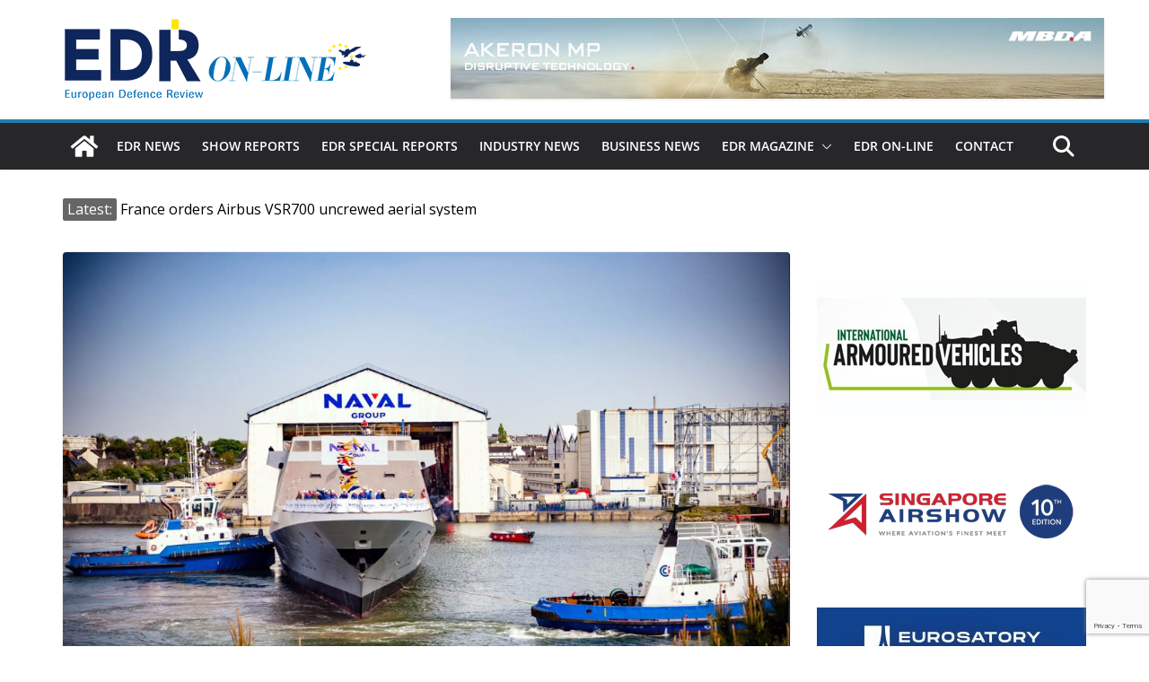

--- FILE ---
content_type: text/html; charset=UTF-8
request_url: https://www.edrmagazine.eu/launching-of-the-ninth-fremm-frigate-the-alsace-the-first-frigate-with-reinforced-air-defense-capacities
body_size: 33985
content:
		<!doctype html>
		<html lang="en-GB">
		
<head>

	    <div id="header-right-section">
        <div id="header-right-sidebar" class="clearfix">
            <aside id="colormag_728x90_slider_widget-11" class="widget widget_728x90_slider clearfix">
                <div class="slider_728x90">
                    <div class="slider-content">
                        <a href="https://www.mbda-systems.com/products/battlefield/akeron-family/akeron-mp" target="_blank" aria-label="AKERON_MP_SABLE_728x90-UK"><img fetchpriority="high" decoding="async" src="https://www.edrmagazine.eu/wp-content/uploads/2026/01/AKERON_MP_SABLE_728x90-UK.jpg" alt=""  width="728" height="90"   /></a>                    </div>
                </div>
            </aside>
        </div>
    </div>
    		<meta charset="UTF-8"/>
		<meta name="viewport" content="width=device-width, initial-scale=1">
		<link rel="profile" href="http://gmpg.org/xfn/11"/>
		
	
<!-- Author Meta Tags by Molongui Authorship, visit: https://wordpress.org/plugins/molongui-authorship/ -->
<meta name="author" content="Paolo Valpolini">
<!-- /Molongui Authorship -->

<meta name='robots' content='index, follow, max-image-preview:large, max-snippet:-1, max-video-preview:-1' />
	<style>img:is([sizes="auto" i], [sizes^="auto," i]) { contain-intrinsic-size: 3000px 1500px }</style>
	<script id="cookieyes" type="text/javascript" src="https://cdn-cookieyes.com/client_data/73441276a1267ba1c029b3e7/script.js"></script>
<!-- Social Warfare v4.5.6 https://warfareplugins.com - BEGINNING OF OUTPUT -->
<style>
	@font-face {
		font-family: "sw-icon-font";
		src:url("https://www.edrmagazine.eu/wp-content/plugins/social-warfare/assets/fonts/sw-icon-font.eot?ver=4.5.6");
		src:url("https://www.edrmagazine.eu/wp-content/plugins/social-warfare/assets/fonts/sw-icon-font.eot?ver=4.5.6#iefix") format("embedded-opentype"),
		url("https://www.edrmagazine.eu/wp-content/plugins/social-warfare/assets/fonts/sw-icon-font.woff?ver=4.5.6") format("woff"),
		url("https://www.edrmagazine.eu/wp-content/plugins/social-warfare/assets/fonts/sw-icon-font.ttf?ver=4.5.6") format("truetype"),
		url("https://www.edrmagazine.eu/wp-content/plugins/social-warfare/assets/fonts/sw-icon-font.svg?ver=4.5.6#1445203416") format("svg");
		font-weight: normal;
		font-style: normal;
		font-display:block;
	}
</style>
<!-- Social Warfare v4.5.6 https://warfareplugins.com - END OF OUTPUT -->


	<!-- This site is optimized with the Yoast SEO plugin v26.6 - https://yoast.com/wordpress/plugins/seo/ -->
	<title>Launching of the ninth FREMM frigate, the Alsace: the first frigate with reinforced air defense capacities - EDR Magazine</title>
	<link rel="canonical" href="https://www.edrmagazine.eu/launching-of-the-ninth-fremm-frigate-the-alsace-the-first-frigate-with-reinforced-air-defense-capacities" />
	<meta property="og:locale" content="en_GB" />
	<meta property="og:type" content="article" />
	<meta property="og:title" content="Launching of the ninth FREMM frigate, the Alsace: the first frigate with reinforced air defense capacities - EDR Magazine" />
	<meta property="og:description" content="On the 18th April 2019, Naval Group launched the multi-missions FREMM frigate Alsace. First one of the two air defense" />
	<meta property="og:url" content="https://www.edrmagazine.eu/launching-of-the-ninth-fremm-frigate-the-alsace-the-first-frigate-with-reinforced-air-defense-capacities" />
	<meta property="og:site_name" content="EDR Magazine" />
	<meta property="article:publisher" content="http://www.facebook.com/EDRMagazine/" />
	<meta property="article:published_time" content="2019-04-19T09:42:07+00:00" />
	<meta property="og:image" content="https://www.edrmagazine.eu/wp-content/uploads/2019/04/Naval-Group_Fremm_02.jpg" />
	<meta property="og:image:width" content="1024" />
	<meta property="og:image:height" content="681" />
	<meta property="og:image:type" content="image/jpeg" />
	<meta name="author" content="Paolo Valpolini" />
	<meta name="twitter:card" content="summary_large_image" />
	<meta name="twitter:creator" content="@edrmagasine" />
	<meta name="twitter:site" content="@edrmagasine" />
	<meta name="twitter:label1" content="Written by" />
	<meta name="twitter:data1" content="Paolo Valpolini" />
	<meta name="twitter:label2" content="Estimated reading time" />
	<meta name="twitter:data2" content="3 minutes" />
	<script type="application/ld+json" class="yoast-schema-graph">{"@context":"https://schema.org","@graph":[{"@type":"Article","@id":"https://www.edrmagazine.eu/launching-of-the-ninth-fremm-frigate-the-alsace-the-first-frigate-with-reinforced-air-defense-capacities#article","isPartOf":{"@id":"https://www.edrmagazine.eu/launching-of-the-ninth-fremm-frigate-the-alsace-the-first-frigate-with-reinforced-air-defense-capacities"},"author":{"name":"Paolo Valpolini","@id":"https://www.edrmagazine.eu/#/schema/person/4614b328f97486b507a685b7bbe6c35b"},"headline":"Launching of the ninth FREMM frigate, the Alsace: the first frigate with reinforced air defense capacities","datePublished":"2019-04-19T09:42:07+00:00","mainEntityOfPage":{"@id":"https://www.edrmagazine.eu/launching-of-the-ninth-fremm-frigate-the-alsace-the-first-frigate-with-reinforced-air-defense-capacities"},"wordCount":550,"publisher":{"@id":"https://www.edrmagazine.eu/#organization"},"image":{"@id":"https://www.edrmagazine.eu/launching-of-the-ninth-fremm-frigate-the-alsace-the-first-frigate-with-reinforced-air-defense-capacities#primaryimage"},"thumbnailUrl":"https://www.edrmagazine.eu/wp-content/uploads/2019/04/Naval-Group_Fremm_02.jpg","keywords":["Alsace","FREMM","French Navy","Naval Group"],"articleSection":["Industry News"],"inLanguage":"en-GB"},{"@type":"WebPage","@id":"https://www.edrmagazine.eu/launching-of-the-ninth-fremm-frigate-the-alsace-the-first-frigate-with-reinforced-air-defense-capacities","url":"https://www.edrmagazine.eu/launching-of-the-ninth-fremm-frigate-the-alsace-the-first-frigate-with-reinforced-air-defense-capacities","name":"Launching of the ninth FREMM frigate, the Alsace: the first frigate with reinforced air defense capacities - EDR Magazine","isPartOf":{"@id":"https://www.edrmagazine.eu/#website"},"primaryImageOfPage":{"@id":"https://www.edrmagazine.eu/launching-of-the-ninth-fremm-frigate-the-alsace-the-first-frigate-with-reinforced-air-defense-capacities#primaryimage"},"image":{"@id":"https://www.edrmagazine.eu/launching-of-the-ninth-fremm-frigate-the-alsace-the-first-frigate-with-reinforced-air-defense-capacities#primaryimage"},"thumbnailUrl":"https://www.edrmagazine.eu/wp-content/uploads/2019/04/Naval-Group_Fremm_02.jpg","datePublished":"2019-04-19T09:42:07+00:00","breadcrumb":{"@id":"https://www.edrmagazine.eu/launching-of-the-ninth-fremm-frigate-the-alsace-the-first-frigate-with-reinforced-air-defense-capacities#breadcrumb"},"inLanguage":"en-GB","potentialAction":[{"@type":"ReadAction","target":["https://www.edrmagazine.eu/launching-of-the-ninth-fremm-frigate-the-alsace-the-first-frigate-with-reinforced-air-defense-capacities"]}]},{"@type":"ImageObject","inLanguage":"en-GB","@id":"https://www.edrmagazine.eu/launching-of-the-ninth-fremm-frigate-the-alsace-the-first-frigate-with-reinforced-air-defense-capacities#primaryimage","url":"https://www.edrmagazine.eu/wp-content/uploads/2019/04/Naval-Group_Fremm_02.jpg","contentUrl":"https://www.edrmagazine.eu/wp-content/uploads/2019/04/Naval-Group_Fremm_02.jpg","width":1024,"height":681},{"@type":"BreadcrumbList","@id":"https://www.edrmagazine.eu/launching-of-the-ninth-fremm-frigate-the-alsace-the-first-frigate-with-reinforced-air-defense-capacities#breadcrumb","itemListElement":[{"@type":"ListItem","position":1,"name":"Home","item":"https://www.edrmagazine.eu/"},{"@type":"ListItem","position":2,"name":"Partner News","item":"https://www.edrmagazine.eu/partner-news"},{"@type":"ListItem","position":3,"name":"Launching of the ninth FREMM frigate, the Alsace: the first frigate with reinforced air defense capacities"}]},{"@type":"WebSite","@id":"https://www.edrmagazine.eu/#website","url":"https://www.edrmagazine.eu/","name":"EDR Magazine","description":"European Defence Review","publisher":{"@id":"https://www.edrmagazine.eu/#organization"},"potentialAction":[{"@type":"SearchAction","target":{"@type":"EntryPoint","urlTemplate":"https://www.edrmagazine.eu/?s={search_term_string}"},"query-input":{"@type":"PropertyValueSpecification","valueRequired":true,"valueName":"search_term_string"}}],"inLanguage":"en-GB"},{"@type":"Organization","@id":"https://www.edrmagazine.eu/#organization","name":"EDR","url":"https://www.edrmagazine.eu/","logo":{"@type":"ImageObject","inLanguage":"en-GB","@id":"https://www.edrmagazine.eu/#/schema/logo/image/","url":"https://www.edrmagazine.eu/wp-content/uploads/2022/05/ooapin-resized.png","contentUrl":"https://www.edrmagazine.eu/wp-content/uploads/2022/05/ooapin-resized.png","width":340,"height":93,"caption":"EDR"},"image":{"@id":"https://www.edrmagazine.eu/#/schema/logo/image/"},"sameAs":["http://www.facebook.com/EDRMagazine/","https://x.com/edrmagasine"]},{"@type":"Person","@id":"https://www.edrmagazine.eu/#/schema/person/4614b328f97486b507a685b7bbe6c35b","name":"Paolo Valpolini","image":{"@type":"ImageObject","inLanguage":"en-GB","@id":"https://www.edrmagazine.eu/#/schema/person/image/","url":"https://secure.gravatar.com/avatar/b4f39c0ea47c9c2116823685e49994c0e2940cc126c7541ed21d006836cca5fc?s=96&d=mm&r=g","contentUrl":"https://secure.gravatar.com/avatar/b4f39c0ea47c9c2116823685e49994c0e2940cc126c7541ed21d006836cca5fc?s=96&d=mm&r=g","caption":"Paolo Valpolini"},"sameAs":["http://edrmagazine.eu"]}]}</script>
	<!-- / Yoast SEO plugin. -->


<link rel='dns-prefetch' href='//www.edrmagazine.eu' />
<link rel='dns-prefetch' href='//fonts.googleapis.com' />
<link rel="alternate" type="application/rss+xml" title="EDR Magazine &raquo; Feed" href="https://www.edrmagazine.eu/feed" />
<link rel="alternate" type="application/rss+xml" title="EDR Magazine &raquo; Comments Feed" href="https://www.edrmagazine.eu/comments/feed" />
		<!-- This site uses the Google Analytics by MonsterInsights plugin v9.11.1 - Using Analytics tracking - https://www.monsterinsights.com/ -->
							<script src="//www.googletagmanager.com/gtag/js?id=G-XN926FTB9G"  data-cfasync="false" data-wpfc-render="false" type="text/javascript" async></script>
			<script data-cfasync="false" data-wpfc-render="false" type="text/javascript">
				var mi_version = '9.11.1';
				var mi_track_user = true;
				var mi_no_track_reason = '';
								var MonsterInsightsDefaultLocations = {"page_location":"https:\/\/www.edrmagazine.eu\/launching-of-the-ninth-fremm-frigate-the-alsace-the-first-frigate-with-reinforced-air-defense-capacities\/"};
								if ( typeof MonsterInsightsPrivacyGuardFilter === 'function' ) {
					var MonsterInsightsLocations = (typeof MonsterInsightsExcludeQuery === 'object') ? MonsterInsightsPrivacyGuardFilter( MonsterInsightsExcludeQuery ) : MonsterInsightsPrivacyGuardFilter( MonsterInsightsDefaultLocations );
				} else {
					var MonsterInsightsLocations = (typeof MonsterInsightsExcludeQuery === 'object') ? MonsterInsightsExcludeQuery : MonsterInsightsDefaultLocations;
				}

								var disableStrs = [
										'ga-disable-G-XN926FTB9G',
									];

				/* Function to detect opted out users */
				function __gtagTrackerIsOptedOut() {
					for (var index = 0; index < disableStrs.length; index++) {
						if (document.cookie.indexOf(disableStrs[index] + '=true') > -1) {
							return true;
						}
					}

					return false;
				}

				/* Disable tracking if the opt-out cookie exists. */
				if (__gtagTrackerIsOptedOut()) {
					for (var index = 0; index < disableStrs.length; index++) {
						window[disableStrs[index]] = true;
					}
				}

				/* Opt-out function */
				function __gtagTrackerOptout() {
					for (var index = 0; index < disableStrs.length; index++) {
						document.cookie = disableStrs[index] + '=true; expires=Thu, 31 Dec 2099 23:59:59 UTC; path=/';
						window[disableStrs[index]] = true;
					}
				}

				if ('undefined' === typeof gaOptout) {
					function gaOptout() {
						__gtagTrackerOptout();
					}
				}
								window.dataLayer = window.dataLayer || [];

				window.MonsterInsightsDualTracker = {
					helpers: {},
					trackers: {},
				};
				if (mi_track_user) {
					function __gtagDataLayer() {
						dataLayer.push(arguments);
					}

					function __gtagTracker(type, name, parameters) {
						if (!parameters) {
							parameters = {};
						}

						if (parameters.send_to) {
							__gtagDataLayer.apply(null, arguments);
							return;
						}

						if (type === 'event') {
														parameters.send_to = monsterinsights_frontend.v4_id;
							var hookName = name;
							if (typeof parameters['event_category'] !== 'undefined') {
								hookName = parameters['event_category'] + ':' + name;
							}

							if (typeof MonsterInsightsDualTracker.trackers[hookName] !== 'undefined') {
								MonsterInsightsDualTracker.trackers[hookName](parameters);
							} else {
								__gtagDataLayer('event', name, parameters);
							}
							
						} else {
							__gtagDataLayer.apply(null, arguments);
						}
					}

					__gtagTracker('js', new Date());
					__gtagTracker('set', {
						'developer_id.dZGIzZG': true,
											});
					if ( MonsterInsightsLocations.page_location ) {
						__gtagTracker('set', MonsterInsightsLocations);
					}
										__gtagTracker('config', 'G-XN926FTB9G', {"forceSSL":"true"} );
										window.gtag = __gtagTracker;										(function () {
						/* https://developers.google.com/analytics/devguides/collection/analyticsjs/ */
						/* ga and __gaTracker compatibility shim. */
						var noopfn = function () {
							return null;
						};
						var newtracker = function () {
							return new Tracker();
						};
						var Tracker = function () {
							return null;
						};
						var p = Tracker.prototype;
						p.get = noopfn;
						p.set = noopfn;
						p.send = function () {
							var args = Array.prototype.slice.call(arguments);
							args.unshift('send');
							__gaTracker.apply(null, args);
						};
						var __gaTracker = function () {
							var len = arguments.length;
							if (len === 0) {
								return;
							}
							var f = arguments[len - 1];
							if (typeof f !== 'object' || f === null || typeof f.hitCallback !== 'function') {
								if ('send' === arguments[0]) {
									var hitConverted, hitObject = false, action;
									if ('event' === arguments[1]) {
										if ('undefined' !== typeof arguments[3]) {
											hitObject = {
												'eventAction': arguments[3],
												'eventCategory': arguments[2],
												'eventLabel': arguments[4],
												'value': arguments[5] ? arguments[5] : 1,
											}
										}
									}
									if ('pageview' === arguments[1]) {
										if ('undefined' !== typeof arguments[2]) {
											hitObject = {
												'eventAction': 'page_view',
												'page_path': arguments[2],
											}
										}
									}
									if (typeof arguments[2] === 'object') {
										hitObject = arguments[2];
									}
									if (typeof arguments[5] === 'object') {
										Object.assign(hitObject, arguments[5]);
									}
									if ('undefined' !== typeof arguments[1].hitType) {
										hitObject = arguments[1];
										if ('pageview' === hitObject.hitType) {
											hitObject.eventAction = 'page_view';
										}
									}
									if (hitObject) {
										action = 'timing' === arguments[1].hitType ? 'timing_complete' : hitObject.eventAction;
										hitConverted = mapArgs(hitObject);
										__gtagTracker('event', action, hitConverted);
									}
								}
								return;
							}

							function mapArgs(args) {
								var arg, hit = {};
								var gaMap = {
									'eventCategory': 'event_category',
									'eventAction': 'event_action',
									'eventLabel': 'event_label',
									'eventValue': 'event_value',
									'nonInteraction': 'non_interaction',
									'timingCategory': 'event_category',
									'timingVar': 'name',
									'timingValue': 'value',
									'timingLabel': 'event_label',
									'page': 'page_path',
									'location': 'page_location',
									'title': 'page_title',
									'referrer' : 'page_referrer',
								};
								for (arg in args) {
																		if (!(!args.hasOwnProperty(arg) || !gaMap.hasOwnProperty(arg))) {
										hit[gaMap[arg]] = args[arg];
									} else {
										hit[arg] = args[arg];
									}
								}
								return hit;
							}

							try {
								f.hitCallback();
							} catch (ex) {
							}
						};
						__gaTracker.create = newtracker;
						__gaTracker.getByName = newtracker;
						__gaTracker.getAll = function () {
							return [];
						};
						__gaTracker.remove = noopfn;
						__gaTracker.loaded = true;
						window['__gaTracker'] = __gaTracker;
					})();
									} else {
										console.log("");
					(function () {
						function __gtagTracker() {
							return null;
						}

						window['__gtagTracker'] = __gtagTracker;
						window['gtag'] = __gtagTracker;
					})();
									}
			</script>
							<!-- / Google Analytics by MonsterInsights -->
		<script type="text/javascript">
/* <![CDATA[ */
window._wpemojiSettings = {"baseUrl":"https:\/\/s.w.org\/images\/core\/emoji\/16.0.1\/72x72\/","ext":".png","svgUrl":"https:\/\/s.w.org\/images\/core\/emoji\/16.0.1\/svg\/","svgExt":".svg","source":{"concatemoji":"https:\/\/www.edrmagazine.eu\/wp-includes\/js\/wp-emoji-release.min.js?ver=6.8.3"}};
/*! This file is auto-generated */
!function(s,n){var o,i,e;function c(e){try{var t={supportTests:e,timestamp:(new Date).valueOf()};sessionStorage.setItem(o,JSON.stringify(t))}catch(e){}}function p(e,t,n){e.clearRect(0,0,e.canvas.width,e.canvas.height),e.fillText(t,0,0);var t=new Uint32Array(e.getImageData(0,0,e.canvas.width,e.canvas.height).data),a=(e.clearRect(0,0,e.canvas.width,e.canvas.height),e.fillText(n,0,0),new Uint32Array(e.getImageData(0,0,e.canvas.width,e.canvas.height).data));return t.every(function(e,t){return e===a[t]})}function u(e,t){e.clearRect(0,0,e.canvas.width,e.canvas.height),e.fillText(t,0,0);for(var n=e.getImageData(16,16,1,1),a=0;a<n.data.length;a++)if(0!==n.data[a])return!1;return!0}function f(e,t,n,a){switch(t){case"flag":return n(e,"\ud83c\udff3\ufe0f\u200d\u26a7\ufe0f","\ud83c\udff3\ufe0f\u200b\u26a7\ufe0f")?!1:!n(e,"\ud83c\udde8\ud83c\uddf6","\ud83c\udde8\u200b\ud83c\uddf6")&&!n(e,"\ud83c\udff4\udb40\udc67\udb40\udc62\udb40\udc65\udb40\udc6e\udb40\udc67\udb40\udc7f","\ud83c\udff4\u200b\udb40\udc67\u200b\udb40\udc62\u200b\udb40\udc65\u200b\udb40\udc6e\u200b\udb40\udc67\u200b\udb40\udc7f");case"emoji":return!a(e,"\ud83e\udedf")}return!1}function g(e,t,n,a){var r="undefined"!=typeof WorkerGlobalScope&&self instanceof WorkerGlobalScope?new OffscreenCanvas(300,150):s.createElement("canvas"),o=r.getContext("2d",{willReadFrequently:!0}),i=(o.textBaseline="top",o.font="600 32px Arial",{});return e.forEach(function(e){i[e]=t(o,e,n,a)}),i}function t(e){var t=s.createElement("script");t.src=e,t.defer=!0,s.head.appendChild(t)}"undefined"!=typeof Promise&&(o="wpEmojiSettingsSupports",i=["flag","emoji"],n.supports={everything:!0,everythingExceptFlag:!0},e=new Promise(function(e){s.addEventListener("DOMContentLoaded",e,{once:!0})}),new Promise(function(t){var n=function(){try{var e=JSON.parse(sessionStorage.getItem(o));if("object"==typeof e&&"number"==typeof e.timestamp&&(new Date).valueOf()<e.timestamp+604800&&"object"==typeof e.supportTests)return e.supportTests}catch(e){}return null}();if(!n){if("undefined"!=typeof Worker&&"undefined"!=typeof OffscreenCanvas&&"undefined"!=typeof URL&&URL.createObjectURL&&"undefined"!=typeof Blob)try{var e="postMessage("+g.toString()+"("+[JSON.stringify(i),f.toString(),p.toString(),u.toString()].join(",")+"));",a=new Blob([e],{type:"text/javascript"}),r=new Worker(URL.createObjectURL(a),{name:"wpTestEmojiSupports"});return void(r.onmessage=function(e){c(n=e.data),r.terminate(),t(n)})}catch(e){}c(n=g(i,f,p,u))}t(n)}).then(function(e){for(var t in e)n.supports[t]=e[t],n.supports.everything=n.supports.everything&&n.supports[t],"flag"!==t&&(n.supports.everythingExceptFlag=n.supports.everythingExceptFlag&&n.supports[t]);n.supports.everythingExceptFlag=n.supports.everythingExceptFlag&&!n.supports.flag,n.DOMReady=!1,n.readyCallback=function(){n.DOMReady=!0}}).then(function(){return e}).then(function(){var e;n.supports.everything||(n.readyCallback(),(e=n.source||{}).concatemoji?t(e.concatemoji):e.wpemoji&&e.twemoji&&(t(e.twemoji),t(e.wpemoji)))}))}((window,document),window._wpemojiSettings);
/* ]]> */
</script>
<!-- www.edrmagazine.eu is managing ads with Advanced Ads 2.0.14 – https://wpadvancedads.com/ --><script id="edrma-ready">
			window.advanced_ads_ready=function(e,a){a=a||"complete";var d=function(e){return"interactive"===a?"loading"!==e:"complete"===e};d(document.readyState)?e():document.addEventListener("readystatechange",(function(a){d(a.target.readyState)&&e()}),{once:"interactive"===a})},window.advanced_ads_ready_queue=window.advanced_ads_ready_queue||[];		</script>
		<style id='wp-emoji-styles-inline-css' type='text/css'>

	img.wp-smiley, img.emoji {
		display: inline !important;
		border: none !important;
		box-shadow: none !important;
		height: 1em !important;
		width: 1em !important;
		margin: 0 0.07em !important;
		vertical-align: -0.1em !important;
		background: none !important;
		padding: 0 !important;
	}
</style>
<link rel='stylesheet' id='wp-block-library-css' href='https://www.edrmagazine.eu/wp-includes/css/dist/block-library/style.min.css?ver=6.8.3' type='text/css' media='all' />
<style id='wp-block-library-theme-inline-css' type='text/css'>
.wp-block-audio :where(figcaption){color:#555;font-size:13px;text-align:center}.is-dark-theme .wp-block-audio :where(figcaption){color:#ffffffa6}.wp-block-audio{margin:0 0 1em}.wp-block-code{border:1px solid #ccc;border-radius:4px;font-family:Menlo,Consolas,monaco,monospace;padding:.8em 1em}.wp-block-embed :where(figcaption){color:#555;font-size:13px;text-align:center}.is-dark-theme .wp-block-embed :where(figcaption){color:#ffffffa6}.wp-block-embed{margin:0 0 1em}.blocks-gallery-caption{color:#555;font-size:13px;text-align:center}.is-dark-theme .blocks-gallery-caption{color:#ffffffa6}:root :where(.wp-block-image figcaption){color:#555;font-size:13px;text-align:center}.is-dark-theme :root :where(.wp-block-image figcaption){color:#ffffffa6}.wp-block-image{margin:0 0 1em}.wp-block-pullquote{border-bottom:4px solid;border-top:4px solid;color:currentColor;margin-bottom:1.75em}.wp-block-pullquote cite,.wp-block-pullquote footer,.wp-block-pullquote__citation{color:currentColor;font-size:.8125em;font-style:normal;text-transform:uppercase}.wp-block-quote{border-left:.25em solid;margin:0 0 1.75em;padding-left:1em}.wp-block-quote cite,.wp-block-quote footer{color:currentColor;font-size:.8125em;font-style:normal;position:relative}.wp-block-quote:where(.has-text-align-right){border-left:none;border-right:.25em solid;padding-left:0;padding-right:1em}.wp-block-quote:where(.has-text-align-center){border:none;padding-left:0}.wp-block-quote.is-large,.wp-block-quote.is-style-large,.wp-block-quote:where(.is-style-plain){border:none}.wp-block-search .wp-block-search__label{font-weight:700}.wp-block-search__button{border:1px solid #ccc;padding:.375em .625em}:where(.wp-block-group.has-background){padding:1.25em 2.375em}.wp-block-separator.has-css-opacity{opacity:.4}.wp-block-separator{border:none;border-bottom:2px solid;margin-left:auto;margin-right:auto}.wp-block-separator.has-alpha-channel-opacity{opacity:1}.wp-block-separator:not(.is-style-wide):not(.is-style-dots){width:100px}.wp-block-separator.has-background:not(.is-style-dots){border-bottom:none;height:1px}.wp-block-separator.has-background:not(.is-style-wide):not(.is-style-dots){height:2px}.wp-block-table{margin:0 0 1em}.wp-block-table td,.wp-block-table th{word-break:normal}.wp-block-table :where(figcaption){color:#555;font-size:13px;text-align:center}.is-dark-theme .wp-block-table :where(figcaption){color:#ffffffa6}.wp-block-video :where(figcaption){color:#555;font-size:13px;text-align:center}.is-dark-theme .wp-block-video :where(figcaption){color:#ffffffa6}.wp-block-video{margin:0 0 1em}:root :where(.wp-block-template-part.has-background){margin-bottom:0;margin-top:0;padding:1.25em 2.375em}
</style>
<link rel='stylesheet' id='wp-components-css' href='https://www.edrmagazine.eu/wp-includes/css/dist/components/style.min.css?ver=6.8.3' type='text/css' media='all' />
<link rel='stylesheet' id='wp-preferences-css' href='https://www.edrmagazine.eu/wp-includes/css/dist/preferences/style.min.css?ver=6.8.3' type='text/css' media='all' />
<link rel='stylesheet' id='wp-block-editor-css' href='https://www.edrmagazine.eu/wp-includes/css/dist/block-editor/style.min.css?ver=6.8.3' type='text/css' media='all' />
<link rel='stylesheet' id='popup-maker-block-library-style-css' href='https://www.edrmagazine.eu/wp-content/plugins/popup-maker/dist/packages/block-library-style.css?ver=dbea705cfafe089d65f1' type='text/css' media='all' />
<style id='global-styles-inline-css' type='text/css'>
:root{--wp--preset--aspect-ratio--square: 1;--wp--preset--aspect-ratio--4-3: 4/3;--wp--preset--aspect-ratio--3-4: 3/4;--wp--preset--aspect-ratio--3-2: 3/2;--wp--preset--aspect-ratio--2-3: 2/3;--wp--preset--aspect-ratio--16-9: 16/9;--wp--preset--aspect-ratio--9-16: 9/16;--wp--preset--color--black: #000000;--wp--preset--color--cyan-bluish-gray: #abb8c3;--wp--preset--color--white: #ffffff;--wp--preset--color--pale-pink: #f78da7;--wp--preset--color--vivid-red: #cf2e2e;--wp--preset--color--luminous-vivid-orange: #ff6900;--wp--preset--color--luminous-vivid-amber: #fcb900;--wp--preset--color--light-green-cyan: #7bdcb5;--wp--preset--color--vivid-green-cyan: #00d084;--wp--preset--color--pale-cyan-blue: #8ed1fc;--wp--preset--color--vivid-cyan-blue: #0693e3;--wp--preset--color--vivid-purple: #9b51e0;--wp--preset--color--cm-color-1: #257BC1;--wp--preset--color--cm-color-2: #2270B0;--wp--preset--color--cm-color-3: #FFFFFF;--wp--preset--color--cm-color-4: #F9FEFD;--wp--preset--color--cm-color-5: #27272A;--wp--preset--color--cm-color-6: #16181A;--wp--preset--color--cm-color-7: #8F8F8F;--wp--preset--color--cm-color-8: #FFFFFF;--wp--preset--color--cm-color-9: #C7C7C7;--wp--preset--gradient--vivid-cyan-blue-to-vivid-purple: linear-gradient(135deg,rgba(6,147,227,1) 0%,rgb(155,81,224) 100%);--wp--preset--gradient--light-green-cyan-to-vivid-green-cyan: linear-gradient(135deg,rgb(122,220,180) 0%,rgb(0,208,130) 100%);--wp--preset--gradient--luminous-vivid-amber-to-luminous-vivid-orange: linear-gradient(135deg,rgba(252,185,0,1) 0%,rgba(255,105,0,1) 100%);--wp--preset--gradient--luminous-vivid-orange-to-vivid-red: linear-gradient(135deg,rgba(255,105,0,1) 0%,rgb(207,46,46) 100%);--wp--preset--gradient--very-light-gray-to-cyan-bluish-gray: linear-gradient(135deg,rgb(238,238,238) 0%,rgb(169,184,195) 100%);--wp--preset--gradient--cool-to-warm-spectrum: linear-gradient(135deg,rgb(74,234,220) 0%,rgb(151,120,209) 20%,rgb(207,42,186) 40%,rgb(238,44,130) 60%,rgb(251,105,98) 80%,rgb(254,248,76) 100%);--wp--preset--gradient--blush-light-purple: linear-gradient(135deg,rgb(255,206,236) 0%,rgb(152,150,240) 100%);--wp--preset--gradient--blush-bordeaux: linear-gradient(135deg,rgb(254,205,165) 0%,rgb(254,45,45) 50%,rgb(107,0,62) 100%);--wp--preset--gradient--luminous-dusk: linear-gradient(135deg,rgb(255,203,112) 0%,rgb(199,81,192) 50%,rgb(65,88,208) 100%);--wp--preset--gradient--pale-ocean: linear-gradient(135deg,rgb(255,245,203) 0%,rgb(182,227,212) 50%,rgb(51,167,181) 100%);--wp--preset--gradient--electric-grass: linear-gradient(135deg,rgb(202,248,128) 0%,rgb(113,206,126) 100%);--wp--preset--gradient--midnight: linear-gradient(135deg,rgb(2,3,129) 0%,rgb(40,116,252) 100%);--wp--preset--font-size--small: 13px;--wp--preset--font-size--medium: 20px;--wp--preset--font-size--large: 36px;--wp--preset--font-size--x-large: 42px;--wp--preset--font-family--dm-sans: DM Sans, sans-serif;--wp--preset--font-family--public-sans: Public Sans, sans-serif;--wp--preset--font-family--roboto: Roboto, sans-serif;--wp--preset--font-family--segoe-ui: Segoe UI, Arial, sans-serif;--wp--preset--spacing--20: 0.44rem;--wp--preset--spacing--30: 0.67rem;--wp--preset--spacing--40: 1rem;--wp--preset--spacing--50: 1.5rem;--wp--preset--spacing--60: 2.25rem;--wp--preset--spacing--70: 3.38rem;--wp--preset--spacing--80: 5.06rem;--wp--preset--shadow--natural: 6px 6px 9px rgba(0, 0, 0, 0.2);--wp--preset--shadow--deep: 12px 12px 50px rgba(0, 0, 0, 0.4);--wp--preset--shadow--sharp: 6px 6px 0px rgba(0, 0, 0, 0.2);--wp--preset--shadow--outlined: 6px 6px 0px -3px rgba(255, 255, 255, 1), 6px 6px rgba(0, 0, 0, 1);--wp--preset--shadow--crisp: 6px 6px 0px rgba(0, 0, 0, 1);}:root { --wp--style--global--content-size: 760px;--wp--style--global--wide-size: 1160px; }:where(body) { margin: 0; }.wp-site-blocks > .alignleft { float: left; margin-right: 2em; }.wp-site-blocks > .alignright { float: right; margin-left: 2em; }.wp-site-blocks > .aligncenter { justify-content: center; margin-left: auto; margin-right: auto; }:where(.wp-site-blocks) > * { margin-block-start: 24px; margin-block-end: 0; }:where(.wp-site-blocks) > :first-child { margin-block-start: 0; }:where(.wp-site-blocks) > :last-child { margin-block-end: 0; }:root { --wp--style--block-gap: 24px; }:root :where(.is-layout-flow) > :first-child{margin-block-start: 0;}:root :where(.is-layout-flow) > :last-child{margin-block-end: 0;}:root :where(.is-layout-flow) > *{margin-block-start: 24px;margin-block-end: 0;}:root :where(.is-layout-constrained) > :first-child{margin-block-start: 0;}:root :where(.is-layout-constrained) > :last-child{margin-block-end: 0;}:root :where(.is-layout-constrained) > *{margin-block-start: 24px;margin-block-end: 0;}:root :where(.is-layout-flex){gap: 24px;}:root :where(.is-layout-grid){gap: 24px;}.is-layout-flow > .alignleft{float: left;margin-inline-start: 0;margin-inline-end: 2em;}.is-layout-flow > .alignright{float: right;margin-inline-start: 2em;margin-inline-end: 0;}.is-layout-flow > .aligncenter{margin-left: auto !important;margin-right: auto !important;}.is-layout-constrained > .alignleft{float: left;margin-inline-start: 0;margin-inline-end: 2em;}.is-layout-constrained > .alignright{float: right;margin-inline-start: 2em;margin-inline-end: 0;}.is-layout-constrained > .aligncenter{margin-left: auto !important;margin-right: auto !important;}.is-layout-constrained > :where(:not(.alignleft):not(.alignright):not(.alignfull)){max-width: var(--wp--style--global--content-size);margin-left: auto !important;margin-right: auto !important;}.is-layout-constrained > .alignwide{max-width: var(--wp--style--global--wide-size);}body .is-layout-flex{display: flex;}.is-layout-flex{flex-wrap: wrap;align-items: center;}.is-layout-flex > :is(*, div){margin: 0;}body .is-layout-grid{display: grid;}.is-layout-grid > :is(*, div){margin: 0;}body{padding-top: 0px;padding-right: 0px;padding-bottom: 0px;padding-left: 0px;}a:where(:not(.wp-element-button)){text-decoration: underline;}:root :where(.wp-element-button, .wp-block-button__link){background-color: #32373c;border-width: 0;color: #fff;font-family: inherit;font-size: inherit;line-height: inherit;padding: calc(0.667em + 2px) calc(1.333em + 2px);text-decoration: none;}.has-black-color{color: var(--wp--preset--color--black) !important;}.has-cyan-bluish-gray-color{color: var(--wp--preset--color--cyan-bluish-gray) !important;}.has-white-color{color: var(--wp--preset--color--white) !important;}.has-pale-pink-color{color: var(--wp--preset--color--pale-pink) !important;}.has-vivid-red-color{color: var(--wp--preset--color--vivid-red) !important;}.has-luminous-vivid-orange-color{color: var(--wp--preset--color--luminous-vivid-orange) !important;}.has-luminous-vivid-amber-color{color: var(--wp--preset--color--luminous-vivid-amber) !important;}.has-light-green-cyan-color{color: var(--wp--preset--color--light-green-cyan) !important;}.has-vivid-green-cyan-color{color: var(--wp--preset--color--vivid-green-cyan) !important;}.has-pale-cyan-blue-color{color: var(--wp--preset--color--pale-cyan-blue) !important;}.has-vivid-cyan-blue-color{color: var(--wp--preset--color--vivid-cyan-blue) !important;}.has-vivid-purple-color{color: var(--wp--preset--color--vivid-purple) !important;}.has-cm-color-1-color{color: var(--wp--preset--color--cm-color-1) !important;}.has-cm-color-2-color{color: var(--wp--preset--color--cm-color-2) !important;}.has-cm-color-3-color{color: var(--wp--preset--color--cm-color-3) !important;}.has-cm-color-4-color{color: var(--wp--preset--color--cm-color-4) !important;}.has-cm-color-5-color{color: var(--wp--preset--color--cm-color-5) !important;}.has-cm-color-6-color{color: var(--wp--preset--color--cm-color-6) !important;}.has-cm-color-7-color{color: var(--wp--preset--color--cm-color-7) !important;}.has-cm-color-8-color{color: var(--wp--preset--color--cm-color-8) !important;}.has-cm-color-9-color{color: var(--wp--preset--color--cm-color-9) !important;}.has-black-background-color{background-color: var(--wp--preset--color--black) !important;}.has-cyan-bluish-gray-background-color{background-color: var(--wp--preset--color--cyan-bluish-gray) !important;}.has-white-background-color{background-color: var(--wp--preset--color--white) !important;}.has-pale-pink-background-color{background-color: var(--wp--preset--color--pale-pink) !important;}.has-vivid-red-background-color{background-color: var(--wp--preset--color--vivid-red) !important;}.has-luminous-vivid-orange-background-color{background-color: var(--wp--preset--color--luminous-vivid-orange) !important;}.has-luminous-vivid-amber-background-color{background-color: var(--wp--preset--color--luminous-vivid-amber) !important;}.has-light-green-cyan-background-color{background-color: var(--wp--preset--color--light-green-cyan) !important;}.has-vivid-green-cyan-background-color{background-color: var(--wp--preset--color--vivid-green-cyan) !important;}.has-pale-cyan-blue-background-color{background-color: var(--wp--preset--color--pale-cyan-blue) !important;}.has-vivid-cyan-blue-background-color{background-color: var(--wp--preset--color--vivid-cyan-blue) !important;}.has-vivid-purple-background-color{background-color: var(--wp--preset--color--vivid-purple) !important;}.has-cm-color-1-background-color{background-color: var(--wp--preset--color--cm-color-1) !important;}.has-cm-color-2-background-color{background-color: var(--wp--preset--color--cm-color-2) !important;}.has-cm-color-3-background-color{background-color: var(--wp--preset--color--cm-color-3) !important;}.has-cm-color-4-background-color{background-color: var(--wp--preset--color--cm-color-4) !important;}.has-cm-color-5-background-color{background-color: var(--wp--preset--color--cm-color-5) !important;}.has-cm-color-6-background-color{background-color: var(--wp--preset--color--cm-color-6) !important;}.has-cm-color-7-background-color{background-color: var(--wp--preset--color--cm-color-7) !important;}.has-cm-color-8-background-color{background-color: var(--wp--preset--color--cm-color-8) !important;}.has-cm-color-9-background-color{background-color: var(--wp--preset--color--cm-color-9) !important;}.has-black-border-color{border-color: var(--wp--preset--color--black) !important;}.has-cyan-bluish-gray-border-color{border-color: var(--wp--preset--color--cyan-bluish-gray) !important;}.has-white-border-color{border-color: var(--wp--preset--color--white) !important;}.has-pale-pink-border-color{border-color: var(--wp--preset--color--pale-pink) !important;}.has-vivid-red-border-color{border-color: var(--wp--preset--color--vivid-red) !important;}.has-luminous-vivid-orange-border-color{border-color: var(--wp--preset--color--luminous-vivid-orange) !important;}.has-luminous-vivid-amber-border-color{border-color: var(--wp--preset--color--luminous-vivid-amber) !important;}.has-light-green-cyan-border-color{border-color: var(--wp--preset--color--light-green-cyan) !important;}.has-vivid-green-cyan-border-color{border-color: var(--wp--preset--color--vivid-green-cyan) !important;}.has-pale-cyan-blue-border-color{border-color: var(--wp--preset--color--pale-cyan-blue) !important;}.has-vivid-cyan-blue-border-color{border-color: var(--wp--preset--color--vivid-cyan-blue) !important;}.has-vivid-purple-border-color{border-color: var(--wp--preset--color--vivid-purple) !important;}.has-cm-color-1-border-color{border-color: var(--wp--preset--color--cm-color-1) !important;}.has-cm-color-2-border-color{border-color: var(--wp--preset--color--cm-color-2) !important;}.has-cm-color-3-border-color{border-color: var(--wp--preset--color--cm-color-3) !important;}.has-cm-color-4-border-color{border-color: var(--wp--preset--color--cm-color-4) !important;}.has-cm-color-5-border-color{border-color: var(--wp--preset--color--cm-color-5) !important;}.has-cm-color-6-border-color{border-color: var(--wp--preset--color--cm-color-6) !important;}.has-cm-color-7-border-color{border-color: var(--wp--preset--color--cm-color-7) !important;}.has-cm-color-8-border-color{border-color: var(--wp--preset--color--cm-color-8) !important;}.has-cm-color-9-border-color{border-color: var(--wp--preset--color--cm-color-9) !important;}.has-vivid-cyan-blue-to-vivid-purple-gradient-background{background: var(--wp--preset--gradient--vivid-cyan-blue-to-vivid-purple) !important;}.has-light-green-cyan-to-vivid-green-cyan-gradient-background{background: var(--wp--preset--gradient--light-green-cyan-to-vivid-green-cyan) !important;}.has-luminous-vivid-amber-to-luminous-vivid-orange-gradient-background{background: var(--wp--preset--gradient--luminous-vivid-amber-to-luminous-vivid-orange) !important;}.has-luminous-vivid-orange-to-vivid-red-gradient-background{background: var(--wp--preset--gradient--luminous-vivid-orange-to-vivid-red) !important;}.has-very-light-gray-to-cyan-bluish-gray-gradient-background{background: var(--wp--preset--gradient--very-light-gray-to-cyan-bluish-gray) !important;}.has-cool-to-warm-spectrum-gradient-background{background: var(--wp--preset--gradient--cool-to-warm-spectrum) !important;}.has-blush-light-purple-gradient-background{background: var(--wp--preset--gradient--blush-light-purple) !important;}.has-blush-bordeaux-gradient-background{background: var(--wp--preset--gradient--blush-bordeaux) !important;}.has-luminous-dusk-gradient-background{background: var(--wp--preset--gradient--luminous-dusk) !important;}.has-pale-ocean-gradient-background{background: var(--wp--preset--gradient--pale-ocean) !important;}.has-electric-grass-gradient-background{background: var(--wp--preset--gradient--electric-grass) !important;}.has-midnight-gradient-background{background: var(--wp--preset--gradient--midnight) !important;}.has-small-font-size{font-size: var(--wp--preset--font-size--small) !important;}.has-medium-font-size{font-size: var(--wp--preset--font-size--medium) !important;}.has-large-font-size{font-size: var(--wp--preset--font-size--large) !important;}.has-x-large-font-size{font-size: var(--wp--preset--font-size--x-large) !important;}.has-dm-sans-font-family{font-family: var(--wp--preset--font-family--dm-sans) !important;}.has-public-sans-font-family{font-family: var(--wp--preset--font-family--public-sans) !important;}.has-roboto-font-family{font-family: var(--wp--preset--font-family--roboto) !important;}.has-segoe-ui-font-family{font-family: var(--wp--preset--font-family--segoe-ui) !important;}
:root :where(.wp-block-pullquote){font-size: 1.5em;line-height: 1.6;}
</style>
<link rel='stylesheet' id='catch-infinite-scroll-css' href='https://www.edrmagazine.eu/wp-content/plugins/catch-infinite-scroll/public/css/catch-infinite-scroll-public.css?ver=2.0.7' type='text/css' media='all' />
<link rel='stylesheet' id='contact-form-7-css' href='https://www.edrmagazine.eu/wp-content/plugins/contact-form-7/includes/css/styles.css?ver=6.1.4' type='text/css' media='all' />
<link rel='stylesheet' id='pvfw-modaal-css' href='https://www.edrmagazine.eu/wp-content/plugins/pdf-viewer-for-wordpress/tnc-resources/modaal.min.css?ver=12.5.3' type='text/css' media='all' />
<link rel='stylesheet' id='responsive-lightbox-imagelightbox-css' href='https://www.edrmagazine.eu/wp-content/plugins/responsive-lightbox/assets/imagelightbox/imagelightbox.min.css?ver=1.0.0' type='text/css' media='all' />
<link rel='stylesheet' id='social_warfare-css' href='https://www.edrmagazine.eu/wp-content/plugins/social-warfare/assets/css/style.min.css?ver=4.5.6' type='text/css' media='all' />
<link rel='stylesheet' id='colormag_style-css' href='https://www.edrmagazine.eu/wp-content/themes/colormag-pro/style.css?ver=6.8.3' type='text/css' media='all' />
<style id='colormag_style-inline-css' type='text/css'>
.colormag-button,
			blockquote, button,
			input[type=reset],
			input[type=button],
			input[type=submit],
			.cm-home-icon.front_page_on,
			.cm-post-categories a,
			.cm-primary-nav ul li ul li:hover,
			.cm-primary-nav ul li.current-menu-item,
			.cm-primary-nav ul li.current_page_ancestor,
			.cm-primary-nav ul li.current-menu-ancestor,
			.cm-primary-nav ul li.current_page_item,
			.cm-primary-nav ul li:hover,
			.cm-primary-nav ul li.focus,
			.cm-mobile-nav li a:hover,
			.colormag-header-clean #cm-primary-nav .cm-menu-toggle:hover,
			.cm-header .cm-mobile-nav li:hover,
			.cm-header .cm-mobile-nav li.current-page-ancestor,
			.cm-header .cm-mobile-nav li.current-menu-ancestor,
			.cm-header .cm-mobile-nav li.current-page-item,
			.cm-header .cm-mobile-nav li.current-menu-item,
			.cm-primary-nav ul li.focus > a,
			.cm-layout-2 .cm-primary-nav ul ul.sub-menu li.focus > a,
			.cm-mobile-nav .current-menu-item>a, .cm-mobile-nav .current_page_item>a,
			.colormag-header-clean .cm-mobile-nav li:hover > a,
			.colormag-header-clean .cm-mobile-nav li.current-page-ancestor > a,
			.colormag-header-clean .cm-mobile-nav li.current-menu-ancestor > a,
			.colormag-header-clean .cm-mobile-nav li.current-page-item > a,
			.colormag-header-clean .cm-mobile-nav li.current-menu-item > a,
			.fa.search-top:hover,
			.widget_call_to_action .btn--primary,
			.colormag-footer--classic .cm-footer-cols .cm-row .cm-widget-title span::before,
			.colormag-footer--classic-bordered .cm-footer-cols .cm-row .cm-widget-title span::before,
			.cm-featured-posts .cm-widget-title span,
			.cm-featured-category-slider-widget .cm-slide-content .cm-entry-header-meta .cm-post-categories a,
			.cm-highlighted-posts .cm-post-content .cm-entry-header-meta .cm-post-categories a,
			.cm-category-slide-next, .cm-category-slide-prev, .slide-next,
			.slide-prev, .cm-tabbed-widget ul li, .cm-posts .wp-pagenavi .current,
			.cm-posts .wp-pagenavi a:hover, .cm-secondary .cm-widget-title span,
			.cm-posts .post .cm-post-content .cm-entry-header-meta .cm-post-categories a,
			.cm-page-header .cm-page-title span, .entry-meta .post-format i,
			.format-link, .cm-entry-button, .infinite-scroll .tg-infinite-scroll,
			.no-more-post-text, .pagination span,
			.cm-footer-cols .cm-row .cm-widget-title span,
			.advertisement_above_footer .cm-widget-title span,
			.error, .cm-primary .cm-widget-title span,
			.related-posts-wrapper.style-three .cm-post-content .cm-entry-title a:hover:before,
			.cm-slider-area .cm-widget-title span,
			.cm-beside-slider-widget .cm-widget-title span,
			.top-full-width-sidebar .cm-widget-title span,
			.wp-block-quote, .wp-block-quote.is-style-large,
			.wp-block-quote.has-text-align-right,
			.page-numbers .current, .search-wrap button,
			.cm-error-404 .cm-btn, .widget .wp-block-heading, .wp-block-search button,
			.widget a::before, .cm-post-date a::before,
			.byline a::before,
			.colormag-footer--classic-bordered .cm-widget-title::before,
			.wp-block-button__link,
			#cm-tertiary .cm-widget-title span,
			.link-pagination .post-page-numbers.current,
			.wp-block-query-pagination-numbers .page-numbers.current,
			.wp-element-button,
			.wp-block-button .wp-block-button__link,
			.wp-element-button,
			.cm-layout-2 .cm-primary-nav ul ul.sub-menu li:hover,
			.cm-layout-2 .cm-primary-nav ul ul.sub-menu li.current-menu-ancestor,
			.cm-layout-2 .cm-primary-nav ul ul.sub-menu li.current-menu-item,
			.cm-layout-2 .cm-primary-nav ul ul.sub-menu li.focus,
			.cm-primary-nav .cm-random-post a:hover,
			.cm-primary-nav .cm-home-icon a:hover,
			.tg-infinite-pagination .tg-load-more,
			.comment .comment-author-link .post-author,
			.cm-footer-builder .cm-widget-title span,
			.wp-block-search .wp-element-button:hover{background-color:#386eb3;}a,
			.cm-layout-2 #cm-primary-nav .fa.search-top:hover,
			.cm-layout-2 #cm-primary-nav.cm-mobile-nav .cm-random-post a:hover .fa-random,
			.cm-layout-2 #cm-primary-nav.cm-primary-nav .cm-random-post a:hover .fa-random,
			.cm-layout-2 .breaking-news .newsticker a:hover,
			.cm-layout-2 .cm-primary-nav ul li.current-menu-item > a,
			.cm-layout-2 .cm-primary-nav ul li.current_page_item > a,
			.cm-layout-2 .cm-primary-nav ul li:hover > a,
			.cm-layout-2 .cm-primary-nav ul li.focus > a
			.dark-skin .cm-layout-2-style-1 #cm-primary-nav.cm-primary-nav .cm-home-icon:hover .fa,
			.byline a:hover, .comments a:hover, .cm-edit-link a:hover, .cm-post-date a:hover,
			.social-links:not(.cm-header-actions .social-links) i.fa:hover, .cm-tag-links a:hover,
			.colormag-header-clean .social-links li:hover i.fa, .cm-layout-2-style-1 .social-links li:hover i.fa,
			.colormag-header-clean .breaking-news .newsticker a:hover, .widget_featured_posts .article-content .cm-entry-title a:hover,
			.widget_featured_slider .slide-content .cm-below-entry-meta .byline a:hover,
			.widget_featured_slider .slide-content .cm-below-entry-meta .comments a:hover,
			.widget_featured_slider .slide-content .cm-below-entry-meta .cm-post-date a:hover,
			.widget_featured_slider .slide-content .cm-entry-title a:hover,
			.widget_block_picture_news.widget_featured_posts .article-content .cm-entry-title a:hover,
			.widget_highlighted_posts .article-content .cm-below-entry-meta .byline a:hover,
			.widget_highlighted_posts .article-content .cm-below-entry-meta .comments a:hover,
			.widget_highlighted_posts .article-content .cm-below-entry-meta .cm-post-date a:hover,
			.widget_highlighted_posts .article-content .cm-entry-title a:hover, i.fa-arrow-up, i.fa-arrow-down,
			.cm-site-title a, #content .post .article-content .cm-entry-title a:hover, .entry-meta .byline i,
			.entry-meta .cat-links i, .entry-meta a, .post .cm-entry-title a:hover, .search .cm-entry-title a:hover,
			.entry-meta .comments-link a:hover, .entry-meta .cm-edit-link a:hover, .entry-meta .cm-post-date a:hover,
			.entry-meta .cm-tag-links a:hover, .single #content .tags a:hover, .count, .next a:hover, .previous a:hover,
			.related-posts-main-title .fa, .single-related-posts .article-content .cm-entry-title a:hover,
			.pagination a span:hover,
			#content .comments-area a.comment-cm-edit-link:hover, #content .comments-area a.comment-permalink:hover,
			#content .comments-area article header cite a:hover, .comments-area .comment-author-link a:hover,
			.comment .comment-reply-link:hover,
			.nav-next a, .nav-previous a,
			#cm-footer .cm-footer-menu ul li a:hover,
			.cm-footer-cols .cm-row a:hover, a#scroll-up i, .related-posts-wrapper-flyout .cm-entry-title a:hover,
			.human-diff-time .human-diff-time-display:hover,
			.cm-layout-2-style-1 #cm-primary-nav .fa:hover,
			.cm-footer-bar a,
			.cm-post-date a:hover,
			.cm-author a:hover,
			.cm-comments-link a:hover,
			.cm-tag-links a:hover,
			.cm-edit-link a:hover,
			.cm-footer-bar .copyright a,
			.cm-featured-posts .cm-entry-title a:hover,
            .cm-featured-posts--style-5.cm-featured-posts .cm-post-title-below-image .cm-post .cm-post-content .cm-entry-title a:hover,
			.cm-posts .post .cm-post-content .cm-entry-title a:hover,
			.cm-posts .post .single-title-above .cm-entry-title a:hover,
			.cm-layout-2 .cm-primary-nav ul li:hover > a,
			.cm-layout-2 #cm-primary-nav .fa:hover,
			.cm-entry-title a:hover,
			button:hover, input[type="button"]:hover,
			input[type="reset"]:hover,
			input[type="submit"]:hover,
			.wp-block-button .wp-block-button__link:hover,
			.cm-button:hover,
			.wp-element-button:hover,
			li.product .added_to_cart:hover,
			.comments-area .comment-permalink:hover{color:#386eb3;}#cm-primary-nav,
			.cm-contained .cm-header-2 .cm-row, .cm-header-builder.cm-full-width .cm-main-header .cm-header-bottom-row{border-top-color:#386eb3;}.cm-layout-2 #cm-primary-nav,
			.cm-layout-2 .cm-primary-nav ul ul.sub-menu li:hover,
			.cm-layout-2 .cm-primary-nav ul > li:hover > a,
			.cm-layout-2 .cm-primary-nav ul > li.current-menu-item > a,
			.cm-layout-2 .cm-primary-nav ul > li.current-menu-ancestor > a,
			.cm-layout-2 .cm-primary-nav ul ul.sub-menu li.current-menu-ancestor,
			.cm-layout-2 .cm-primary-nav ul ul.sub-menu li.current-menu-item,
			.cm-layout-2 .cm-primary-nav ul ul.sub-menu li.focus,
			cm-layout-2 .cm-primary-nav ul ul.sub-menu li.current-menu-ancestor,
			cm-layout-2 .cm-primary-nav ul ul.sub-menu li.current-menu-item,
			cm-layout-2 #cm-primary-nav .cm-menu-toggle:hover,
			cm-layout-2 #cm-primary-nav.cm-mobile-nav .cm-menu-toggle,
			cm-layout-2 .cm-primary-nav ul > li:hover > a,
			cm-layout-2 .cm-primary-nav ul > li.current-menu-item > a,
			cm-layout-2 .cm-primary-nav ul > li.current-menu-ancestor > a,
			.cm-layout-2 .cm-primary-nav ul li.focus > a, .pagination a span:hover,
			.cm-error-404 .cm-btn,
			.single-post .cm-post-categories a::after,
			.widget .block-title,
			.cm-layout-2 .cm-primary-nav ul li.focus > a,
			button,
			input[type="button"],
			input[type="reset"],
			input[type="submit"],
			.wp-block-button .wp-block-button__link,
			.cm-button,
			.wp-element-button,
			li.product .added_to_cart{border-color:#386eb3;}.cm-secondary .cm-widget-title,
			#cm-tertiary .cm-widget-title,
			.widget_featured_posts .widget-title,
			#secondary .widget-title,
			#cm-tertiary .widget-title,
			.cm-page-header .cm-page-title,
			.cm-footer-cols .cm-row .widget-title,
			.advertisement_above_footer .widget-title,
			#primary .widget-title,
			.widget_slider_area .widget-title,
			.widget_beside_slider .widget-title,
			.top-full-width-sidebar .widget-title,
			.cm-footer-cols .cm-row .cm-widget-title,
			.cm-footer-bar .copyright a,
			.cm-layout-2.cm-layout-2-style-2 #cm-primary-nav,
			.cm-layout-2 .cm-primary-nav ul > li:hover > a,
			.cm-footer-builder .cm-widget-title,
			.cm-layout-2 .cm-primary-nav ul > li.current-menu-item > a{border-bottom-color:#386eb3;}.cm-entry-summary a,
			.mzb-featured-categories .mzb-post-title a,
			.mzb-tab-post .mzb-post-title a,
			.mzb-post-list .mzb-post-title a,
			.mzb-featured-posts .mzb-post-title a,
			.mzb-featured-categories .mzb-post-title a{color:#207daf;}.post .cm-entry-summary a:hover,
			.mzb-featured-categories .mzb-post-title a:hover,
			.mzb-tab-post .mzb-post-title a:hover,
			.mzb-post-list .mzb-post-title a:hover,
			.mzb-featured-posts .mzb-post-title a:hover,
			.mzb-featured-categories .mzb-post-title a:hover{color:#207daf;}@media screen and (min-width: 992px) {.cm-primary{width:73%;}.cm-secondary {width:27%;}}#cm-primary-nav, .colormag-header-clean #cm-primary-nav .cm-row, .colormag-header-clean--full-width #cm-primary-nav, .cm-header .cm-main-header .cm-primary-nav .cm-row, .cm-home-icon.front_page_on{background-color:#232323;}.cm-header .cm-menu-toggle svg,
			.cm-header .cm-menu-toggle svg{fill:#fff;}.blog .cm-posts .post .cm-post-content .human-diff-time .human-diff-time-display,
			.blog .cm-posts .post .cm-post-content .cm-below-entry-meta .cm-post-date a,
			.blog .cm-posts .post .cm-post-content .cm-below-entry-meta .cm-author,
			.blog .cm-posts .post .cm-post-content .cm-below-entry-meta .cm-author a,
			.blog .cm-posts .post .cm-post-content .cm-below-entry-meta .cm-post-views a,
			.blog .cm-posts .post .cm-post-content .cm-below-entry-meta .cm-tag-links a,
			.blog .cm-posts .post .cm-post-content .cm-below-entry-meta .cm-comments-link a,
			.blog .cm-posts .post .cm-post-content .cm-below-entry-meta .cm-edit-link a,
			.blog .cm-posts .post .cm-post-content .cm-below-entry-meta .cm-edit-link i,
			.blog .cm-posts .post .cm-post-content .cm-below-entry-meta .cm-post-views,
			.blog .cm-posts .post .cm-post-content .cm-below-entry-meta .cm-reading-time,
			.blog .cm-posts .post .cm-post-content .cm-below-entry-meta .cm-reading-time::before{}.search .cm-posts .post .cm-post-content .human-diff-time .human-diff-time-display,
			.search .cm-posts .post .cm-post-content .cm-below-entry-meta .cm-post-date a,
			.search .cm-posts .post .cm-post-content .cm-below-entry-meta .cm-author,
			.search .cm-posts .post .cm-post-content .cm-below-entry-meta .cm-author a,
			.search .cm-posts .post .cm-post-content .cm-below-entry-meta .cm-post-views a,
			.search .cm-posts .post .cm-post-content .cm-below-entry-meta .cm-tag-links a,
			.search .cm-posts .post .cm-post-content .cm-below-entry-meta .cm-comments-link a,
			.search .cm-posts .post .cm-post-content .cm-below-entry-meta .cm-edit-link a,
			.search .cm-posts .post .cm-post-content .cm-below-entry-meta .cm-edit-link i,
			.search .cm-posts .post .cm-post-content .cm-below-entry-meta .cm-post-views,
			.search .cm-posts .post .cm-post-content .cm-below-entry-meta .cm-reading-time,
			.search .cm-posts .post .cm-post-content .cm-below-entry-meta .cm-reading-time::before{}.single-post .cm-posts .post .cm-post-content .human-diff-time .human-diff-time-display,
			.single-post .cm-posts .post .cm-post-content .cm-below-entry-meta .cm-post-date a,
			.single-post .cm-posts .post .cm-post-content .cm-below-entry-meta .cm-author,
			.single-post .cm-posts .post .cm-post-content .cm-below-entry-meta .cm-author a,
			.single-post .cm-posts .post .cm-post-content .cm-below-entry-meta .cm-post-views a,
			.single-post .cm-posts .post .cm-post-content .cm-below-entry-meta .cm-tag-links a,
			.single-post .cm-posts .post .cm-post-content .cm-below-entry-meta .cm-comments-link a,
			.single-post .cm-posts .post .cm-post-content .cm-below-entry-meta .cm-edit-link a,
			.single-post .cm-posts .post .cm-post-content .cm-below-entry-meta .cm-edit-link i,
			.single-post .cm-posts .post .cm-post-content .cm-below-entry-meta .cm-post-views,
			.single-post .cm-posts .post .cm-post-content .cm-below-entry-meta .cm-reading-time,
			.single-post .cm-posts .post .cm-post-content .cm-below-entry-meta .cm-reading-time::before{}.cm-content{background-color:#ffffff;background-size:contain;}body{background-color:;}.colormag-button,
			input[type="reset"],
			input[type="button"],
			input[type="submit"],
			button,
			.cm-entry-button,
			.wp-block-button .wp-block-button__link{background-color:#207daf;}body,
			button,
			input,
			select,
			textarea,
			blockquote p,
			.entry-meta,
			.cm-entry-button,
			dl,
			.previous a,
			.next a,
			.nav-previous a,
			.nav-next a,
			#respond h3#reply-title #cancel-comment-reply-link,
			#respond form input[type="text"],
			#respond form textarea,
			.cm-secondary .widget,
			.cm-error-404 .widget,
			.cm-entry-summary p{font-family:Open Sans;}h1 ,h2, h3, h4, h5, h6{font-family:Open Sans;}h1{font-weight:Inherit;}h2{color:#333333;font-weight:Inherit;}h3{font-weight:Inherit;font-size:22px;}.nav-links .page-numbers{justify-content:flex-start;}.cm-below-entry-meta .byline, .elementor .elementor-widget-wrap .tg-module-wrapper .tg-module-meta .tg-post-auther-name{display:none}.cm-below-entry-meta .comments, .elementor .elementor-widget-wrap .tg-module-wrapper .tg-module-meta .tg-module-comments{display:none}.cm-below-entry-meta .cm-tag-links{display:none}.colormag-button,
			blockquote, button,
			input[type=reset],
			input[type=button],
			input[type=submit],
			.cm-home-icon.front_page_on,
			.cm-post-categories a,
			.cm-primary-nav ul li ul li:hover,
			.cm-primary-nav ul li.current-menu-item,
			.cm-primary-nav ul li.current_page_ancestor,
			.cm-primary-nav ul li.current-menu-ancestor,
			.cm-primary-nav ul li.current_page_item,
			.cm-primary-nav ul li:hover,
			.cm-primary-nav ul li.focus,
			.cm-mobile-nav li a:hover,
			.colormag-header-clean #cm-primary-nav .cm-menu-toggle:hover,
			.cm-header .cm-mobile-nav li:hover,
			.cm-header .cm-mobile-nav li.current-page-ancestor,
			.cm-header .cm-mobile-nav li.current-menu-ancestor,
			.cm-header .cm-mobile-nav li.current-page-item,
			.cm-header .cm-mobile-nav li.current-menu-item,
			.cm-primary-nav ul li.focus > a,
			.cm-layout-2 .cm-primary-nav ul ul.sub-menu li.focus > a,
			.cm-mobile-nav .current-menu-item>a, .cm-mobile-nav .current_page_item>a,
			.colormag-header-clean .cm-mobile-nav li:hover > a,
			.colormag-header-clean .cm-mobile-nav li.current-page-ancestor > a,
			.colormag-header-clean .cm-mobile-nav li.current-menu-ancestor > a,
			.colormag-header-clean .cm-mobile-nav li.current-page-item > a,
			.colormag-header-clean .cm-mobile-nav li.current-menu-item > a,
			.fa.search-top:hover,
			.widget_call_to_action .btn--primary,
			.colormag-footer--classic .cm-footer-cols .cm-row .cm-widget-title span::before,
			.colormag-footer--classic-bordered .cm-footer-cols .cm-row .cm-widget-title span::before,
			.cm-featured-posts .cm-widget-title span,
			.cm-featured-category-slider-widget .cm-slide-content .cm-entry-header-meta .cm-post-categories a,
			.cm-highlighted-posts .cm-post-content .cm-entry-header-meta .cm-post-categories a,
			.cm-category-slide-next, .cm-category-slide-prev, .slide-next,
			.slide-prev, .cm-tabbed-widget ul li, .cm-posts .wp-pagenavi .current,
			.cm-posts .wp-pagenavi a:hover, .cm-secondary .cm-widget-title span,
			.cm-posts .post .cm-post-content .cm-entry-header-meta .cm-post-categories a,
			.cm-page-header .cm-page-title span, .entry-meta .post-format i,
			.format-link, .cm-entry-button, .infinite-scroll .tg-infinite-scroll,
			.no-more-post-text, .pagination span,
			.cm-footer-cols .cm-row .cm-widget-title span,
			.advertisement_above_footer .cm-widget-title span,
			.error, .cm-primary .cm-widget-title span,
			.related-posts-wrapper.style-three .cm-post-content .cm-entry-title a:hover:before,
			.cm-slider-area .cm-widget-title span,
			.cm-beside-slider-widget .cm-widget-title span,
			.top-full-width-sidebar .cm-widget-title span,
			.wp-block-quote, .wp-block-quote.is-style-large,
			.wp-block-quote.has-text-align-right,
			.page-numbers .current, .search-wrap button,
			.cm-error-404 .cm-btn, .widget .wp-block-heading, .wp-block-search button,
			.widget a::before, .cm-post-date a::before,
			.byline a::before,
			.colormag-footer--classic-bordered .cm-widget-title::before,
			.wp-block-button__link,
			#cm-tertiary .cm-widget-title span,
			.link-pagination .post-page-numbers.current,
			.wp-block-query-pagination-numbers .page-numbers.current,
			.wp-element-button,
			.wp-block-button .wp-block-button__link,
			.wp-element-button,
			.cm-layout-2 .cm-primary-nav ul ul.sub-menu li:hover,
			.cm-layout-2 .cm-primary-nav ul ul.sub-menu li.current-menu-ancestor,
			.cm-layout-2 .cm-primary-nav ul ul.sub-menu li.current-menu-item,
			.cm-layout-2 .cm-primary-nav ul ul.sub-menu li.focus,
			.cm-primary-nav .cm-random-post a:hover,
			.cm-primary-nav .cm-home-icon a:hover,
			.tg-infinite-pagination .tg-load-more,
			.comment .comment-author-link .post-author,
			.cm-footer-builder .cm-widget-title span,
			.wp-block-search .wp-element-button:hover{background-color:#386eb3;}a,
			.cm-layout-2 #cm-primary-nav .fa.search-top:hover,
			.cm-layout-2 #cm-primary-nav.cm-mobile-nav .cm-random-post a:hover .fa-random,
			.cm-layout-2 #cm-primary-nav.cm-primary-nav .cm-random-post a:hover .fa-random,
			.cm-layout-2 .breaking-news .newsticker a:hover,
			.cm-layout-2 .cm-primary-nav ul li.current-menu-item > a,
			.cm-layout-2 .cm-primary-nav ul li.current_page_item > a,
			.cm-layout-2 .cm-primary-nav ul li:hover > a,
			.cm-layout-2 .cm-primary-nav ul li.focus > a
			.dark-skin .cm-layout-2-style-1 #cm-primary-nav.cm-primary-nav .cm-home-icon:hover .fa,
			.byline a:hover, .comments a:hover, .cm-edit-link a:hover, .cm-post-date a:hover,
			.social-links:not(.cm-header-actions .social-links) i.fa:hover, .cm-tag-links a:hover,
			.colormag-header-clean .social-links li:hover i.fa, .cm-layout-2-style-1 .social-links li:hover i.fa,
			.colormag-header-clean .breaking-news .newsticker a:hover, .widget_featured_posts .article-content .cm-entry-title a:hover,
			.widget_featured_slider .slide-content .cm-below-entry-meta .byline a:hover,
			.widget_featured_slider .slide-content .cm-below-entry-meta .comments a:hover,
			.widget_featured_slider .slide-content .cm-below-entry-meta .cm-post-date a:hover,
			.widget_featured_slider .slide-content .cm-entry-title a:hover,
			.widget_block_picture_news.widget_featured_posts .article-content .cm-entry-title a:hover,
			.widget_highlighted_posts .article-content .cm-below-entry-meta .byline a:hover,
			.widget_highlighted_posts .article-content .cm-below-entry-meta .comments a:hover,
			.widget_highlighted_posts .article-content .cm-below-entry-meta .cm-post-date a:hover,
			.widget_highlighted_posts .article-content .cm-entry-title a:hover, i.fa-arrow-up, i.fa-arrow-down,
			.cm-site-title a, #content .post .article-content .cm-entry-title a:hover, .entry-meta .byline i,
			.entry-meta .cat-links i, .entry-meta a, .post .cm-entry-title a:hover, .search .cm-entry-title a:hover,
			.entry-meta .comments-link a:hover, .entry-meta .cm-edit-link a:hover, .entry-meta .cm-post-date a:hover,
			.entry-meta .cm-tag-links a:hover, .single #content .tags a:hover, .count, .next a:hover, .previous a:hover,
			.related-posts-main-title .fa, .single-related-posts .article-content .cm-entry-title a:hover,
			.pagination a span:hover,
			#content .comments-area a.comment-cm-edit-link:hover, #content .comments-area a.comment-permalink:hover,
			#content .comments-area article header cite a:hover, .comments-area .comment-author-link a:hover,
			.comment .comment-reply-link:hover,
			.nav-next a, .nav-previous a,
			#cm-footer .cm-footer-menu ul li a:hover,
			.cm-footer-cols .cm-row a:hover, a#scroll-up i, .related-posts-wrapper-flyout .cm-entry-title a:hover,
			.human-diff-time .human-diff-time-display:hover,
			.cm-layout-2-style-1 #cm-primary-nav .fa:hover,
			.cm-footer-bar a,
			.cm-post-date a:hover,
			.cm-author a:hover,
			.cm-comments-link a:hover,
			.cm-tag-links a:hover,
			.cm-edit-link a:hover,
			.cm-footer-bar .copyright a,
			.cm-featured-posts .cm-entry-title a:hover,
            .cm-featured-posts--style-5.cm-featured-posts .cm-post-title-below-image .cm-post .cm-post-content .cm-entry-title a:hover,
			.cm-posts .post .cm-post-content .cm-entry-title a:hover,
			.cm-posts .post .single-title-above .cm-entry-title a:hover,
			.cm-layout-2 .cm-primary-nav ul li:hover > a,
			.cm-layout-2 #cm-primary-nav .fa:hover,
			.cm-entry-title a:hover,
			button:hover, input[type="button"]:hover,
			input[type="reset"]:hover,
			input[type="submit"]:hover,
			.wp-block-button .wp-block-button__link:hover,
			.cm-button:hover,
			.wp-element-button:hover,
			li.product .added_to_cart:hover,
			.comments-area .comment-permalink:hover{color:#386eb3;}#cm-primary-nav,
			.cm-contained .cm-header-2 .cm-row, .cm-header-builder.cm-full-width .cm-main-header .cm-header-bottom-row{border-top-color:#386eb3;}.cm-layout-2 #cm-primary-nav,
			.cm-layout-2 .cm-primary-nav ul ul.sub-menu li:hover,
			.cm-layout-2 .cm-primary-nav ul > li:hover > a,
			.cm-layout-2 .cm-primary-nav ul > li.current-menu-item > a,
			.cm-layout-2 .cm-primary-nav ul > li.current-menu-ancestor > a,
			.cm-layout-2 .cm-primary-nav ul ul.sub-menu li.current-menu-ancestor,
			.cm-layout-2 .cm-primary-nav ul ul.sub-menu li.current-menu-item,
			.cm-layout-2 .cm-primary-nav ul ul.sub-menu li.focus,
			cm-layout-2 .cm-primary-nav ul ul.sub-menu li.current-menu-ancestor,
			cm-layout-2 .cm-primary-nav ul ul.sub-menu li.current-menu-item,
			cm-layout-2 #cm-primary-nav .cm-menu-toggle:hover,
			cm-layout-2 #cm-primary-nav.cm-mobile-nav .cm-menu-toggle,
			cm-layout-2 .cm-primary-nav ul > li:hover > a,
			cm-layout-2 .cm-primary-nav ul > li.current-menu-item > a,
			cm-layout-2 .cm-primary-nav ul > li.current-menu-ancestor > a,
			.cm-layout-2 .cm-primary-nav ul li.focus > a, .pagination a span:hover,
			.cm-error-404 .cm-btn,
			.single-post .cm-post-categories a::after,
			.widget .block-title,
			.cm-layout-2 .cm-primary-nav ul li.focus > a,
			button,
			input[type="button"],
			input[type="reset"],
			input[type="submit"],
			.wp-block-button .wp-block-button__link,
			.cm-button,
			.wp-element-button,
			li.product .added_to_cart{border-color:#386eb3;}.cm-secondary .cm-widget-title,
			#cm-tertiary .cm-widget-title,
			.widget_featured_posts .widget-title,
			#secondary .widget-title,
			#cm-tertiary .widget-title,
			.cm-page-header .cm-page-title,
			.cm-footer-cols .cm-row .widget-title,
			.advertisement_above_footer .widget-title,
			#primary .widget-title,
			.widget_slider_area .widget-title,
			.widget_beside_slider .widget-title,
			.top-full-width-sidebar .widget-title,
			.cm-footer-cols .cm-row .cm-widget-title,
			.cm-footer-bar .copyright a,
			.cm-layout-2.cm-layout-2-style-2 #cm-primary-nav,
			.cm-layout-2 .cm-primary-nav ul > li:hover > a,
			.cm-footer-builder .cm-widget-title,
			.cm-layout-2 .cm-primary-nav ul > li.current-menu-item > a{border-bottom-color:#386eb3;}.cm-entry-summary a,
			.mzb-featured-categories .mzb-post-title a,
			.mzb-tab-post .mzb-post-title a,
			.mzb-post-list .mzb-post-title a,
			.mzb-featured-posts .mzb-post-title a,
			.mzb-featured-categories .mzb-post-title a{color:#207daf;}.post .cm-entry-summary a:hover,
			.mzb-featured-categories .mzb-post-title a:hover,
			.mzb-tab-post .mzb-post-title a:hover,
			.mzb-post-list .mzb-post-title a:hover,
			.mzb-featured-posts .mzb-post-title a:hover,
			.mzb-featured-categories .mzb-post-title a:hover{color:#207daf;}@media screen and (min-width: 992px) {.cm-primary{width:73%;}.cm-secondary {width:27%;}}#cm-primary-nav, .colormag-header-clean #cm-primary-nav .cm-row, .colormag-header-clean--full-width #cm-primary-nav, .cm-header .cm-main-header .cm-primary-nav .cm-row, .cm-home-icon.front_page_on{background-color:#232323;}.cm-header .cm-menu-toggle svg,
			.cm-header .cm-menu-toggle svg{fill:#fff;}.blog .cm-posts .post .cm-post-content .human-diff-time .human-diff-time-display,
			.blog .cm-posts .post .cm-post-content .cm-below-entry-meta .cm-post-date a,
			.blog .cm-posts .post .cm-post-content .cm-below-entry-meta .cm-author,
			.blog .cm-posts .post .cm-post-content .cm-below-entry-meta .cm-author a,
			.blog .cm-posts .post .cm-post-content .cm-below-entry-meta .cm-post-views a,
			.blog .cm-posts .post .cm-post-content .cm-below-entry-meta .cm-tag-links a,
			.blog .cm-posts .post .cm-post-content .cm-below-entry-meta .cm-comments-link a,
			.blog .cm-posts .post .cm-post-content .cm-below-entry-meta .cm-edit-link a,
			.blog .cm-posts .post .cm-post-content .cm-below-entry-meta .cm-edit-link i,
			.blog .cm-posts .post .cm-post-content .cm-below-entry-meta .cm-post-views,
			.blog .cm-posts .post .cm-post-content .cm-below-entry-meta .cm-reading-time,
			.blog .cm-posts .post .cm-post-content .cm-below-entry-meta .cm-reading-time::before{}.search .cm-posts .post .cm-post-content .human-diff-time .human-diff-time-display,
			.search .cm-posts .post .cm-post-content .cm-below-entry-meta .cm-post-date a,
			.search .cm-posts .post .cm-post-content .cm-below-entry-meta .cm-author,
			.search .cm-posts .post .cm-post-content .cm-below-entry-meta .cm-author a,
			.search .cm-posts .post .cm-post-content .cm-below-entry-meta .cm-post-views a,
			.search .cm-posts .post .cm-post-content .cm-below-entry-meta .cm-tag-links a,
			.search .cm-posts .post .cm-post-content .cm-below-entry-meta .cm-comments-link a,
			.search .cm-posts .post .cm-post-content .cm-below-entry-meta .cm-edit-link a,
			.search .cm-posts .post .cm-post-content .cm-below-entry-meta .cm-edit-link i,
			.search .cm-posts .post .cm-post-content .cm-below-entry-meta .cm-post-views,
			.search .cm-posts .post .cm-post-content .cm-below-entry-meta .cm-reading-time,
			.search .cm-posts .post .cm-post-content .cm-below-entry-meta .cm-reading-time::before{}.single-post .cm-posts .post .cm-post-content .human-diff-time .human-diff-time-display,
			.single-post .cm-posts .post .cm-post-content .cm-below-entry-meta .cm-post-date a,
			.single-post .cm-posts .post .cm-post-content .cm-below-entry-meta .cm-author,
			.single-post .cm-posts .post .cm-post-content .cm-below-entry-meta .cm-author a,
			.single-post .cm-posts .post .cm-post-content .cm-below-entry-meta .cm-post-views a,
			.single-post .cm-posts .post .cm-post-content .cm-below-entry-meta .cm-tag-links a,
			.single-post .cm-posts .post .cm-post-content .cm-below-entry-meta .cm-comments-link a,
			.single-post .cm-posts .post .cm-post-content .cm-below-entry-meta .cm-edit-link a,
			.single-post .cm-posts .post .cm-post-content .cm-below-entry-meta .cm-edit-link i,
			.single-post .cm-posts .post .cm-post-content .cm-below-entry-meta .cm-post-views,
			.single-post .cm-posts .post .cm-post-content .cm-below-entry-meta .cm-reading-time,
			.single-post .cm-posts .post .cm-post-content .cm-below-entry-meta .cm-reading-time::before{}.cm-content{background-color:#ffffff;background-size:contain;}body{background-color:;}.colormag-button,
			input[type="reset"],
			input[type="button"],
			input[type="submit"],
			button,
			.cm-entry-button,
			.wp-block-button .wp-block-button__link{background-color:#207daf;}body,
			button,
			input,
			select,
			textarea,
			blockquote p,
			.entry-meta,
			.cm-entry-button,
			dl,
			.previous a,
			.next a,
			.nav-previous a,
			.nav-next a,
			#respond h3#reply-title #cancel-comment-reply-link,
			#respond form input[type="text"],
			#respond form textarea,
			.cm-secondary .widget,
			.cm-error-404 .widget,
			.cm-entry-summary p{font-family:Open Sans;}h1 ,h2, h3, h4, h5, h6{font-family:Open Sans;}h1{font-weight:Inherit;}h2{color:#333333;font-weight:Inherit;}h3{font-weight:Inherit;font-size:22px;}.nav-links .page-numbers{justify-content:flex-start;}.cm-below-entry-meta .byline, .elementor .elementor-widget-wrap .tg-module-wrapper .tg-module-meta .tg-post-auther-name{display:none}.cm-below-entry-meta .comments, .elementor .elementor-widget-wrap .tg-module-wrapper .tg-module-meta .tg-module-comments{display:none}.cm-below-entry-meta .cm-tag-links{display:none}.cm-header-builder .cm-header-buttons .cm-header-button .cm-button{background-color:#207daf;}.cm-header-builder .cm-header-top-row{background-color:#f4f4f5;}.cm-header-builder .cm-header-top-row{padding-top:14px;padding-bottom:14px;}.cm-header-builder .cm-header-top-row{}.cm-header-builder.cm-full-width .cm-desktop-row.cm-main-header .cm-header-bottom-row, .cm-header-builder.cm-full-width .cm-mobile-row .cm-header-bottom-row{background-color:#27272a;}.cm-header-builder.cm-full-width .cm-desktop-row.cm-main-header .cm-header-bottom-row, .cm-header-builder.cm-full-width .cm-mobile-row .cm-header-bottom-row{border-top-width:4px;}.cm-header-builder.cm-full-width .cm-desktop-row.cm-main-header .cm-header-bottom-row, .cm-header-builder.cm-full-width .cm-mobile-row .cm-header-bottom-row{border-color:#207daf;}.cm-header-builder .cm-primary-nav .sub-menu, .cm-header-builder .cm-primary-nav .children{background-color:#232323;background-size:contain;}.cm-header-builder nav.cm-secondary-nav ul.sub-menu, .cm-header-builder .cm-secondary-nav .children{background-color:#232323;background-size:contain;}.cm-header-builder .cm-top-search .search-top::before, .cm-header-builder .cm-search-box .search-wrap .search-icon::before{color:#fff;}.cm-header-builder .cm-random-post .cm-icon--random-fill{fill:#fff;}.cm-header-builder .cm-site-branding img{width:px;}@media(max-width: 768px){.cm-header-builder .cm-site-branding img{width:200px;}}.cm-header-builder .cm-site-title a{color:#207daf;}.cm-header-builder .cm-toggle-button,.cm-header-builder .cm-mobile-row .cm-menu-toggle svg{fill:#fff;}.cm-footer-builder .cm-footer-bottom-row{background-color:#27272a;}.cm-footer-builder .cm-footer-bottom-row{border-color:#3F3F46;}:root{--top-grid-columns: 3;
			--main-grid-columns: 4;
			--bottom-grid-columns: 2;
			}.cm-footer-builder .cm-footer-main-row .cm-main-row { grid-template-columns: 2fr 1fr 1fr 1fr; }.cm-footer-builder .cm-footer-bottom-row .cm-footer-col{flex-direction: column;}.cm-footer-builder .cm-footer-main-row .cm-footer-col{flex-direction: column;}.cm-footer-builder .cm-footer-top-row .cm-footer-col{flex-direction: column;} :root{--cm-color-1: #257BC1;--cm-color-2: #2270B0;--cm-color-3: #FFFFFF;--cm-color-4: #F9FEFD;--cm-color-5: #27272A;--cm-color-6: #16181A;--cm-color-7: #8F8F8F;--cm-color-8: #FFFFFF;--cm-color-9: #C7C7C7;} .dark-skin {--cm-color-1: #257BC1;--cm-color-2: #2270B0;--cm-color-3: #0D0D0D;--cm-color-4: #1C1C1C;--cm-color-5: #27272A;--cm-color-6: #FFFFFF;--cm-color-7: #E3E2E2;--cm-color-8: #FFFFFF;--cm-color-9: #AEAEAD;}.mzb-featured-posts, .mzb-social-icon, .mzb-featured-categories, .mzb-social-icons-insert{--color--light--primary:rgba(56,110,179,0.1);}body{--color--light--primary:#386eb3;--color--primary:#386eb3;}body{--color--gray:#71717A;}:root {--wp--preset--color--cm-color-1:#257BC1;--wp--preset--color--cm-color-2:#2270B0;--wp--preset--color--cm-color-3:#FFFFFF;--wp--preset--color--cm-color-4:#F9FEFD;--wp--preset--color--cm-color-5:#27272A;--wp--preset--color--cm-color-6:#16181A;--wp--preset--color--cm-color-7:#8F8F8F;--wp--preset--color--cm-color-8:#FFFFFF;--wp--preset--color--cm-color-9:#C7C7C7;}:root {--e-global-color-cmcolor1: #257BC1;--e-global-color-cmcolor2: #2270B0;--e-global-color-cmcolor3: #FFFFFF;--e-global-color-cmcolor4: #F9FEFD;--e-global-color-cmcolor5: #27272A;--e-global-color-cmcolor6: #16181A;--e-global-color-cmcolor7: #8F8F8F;--e-global-color-cmcolor8: #FFFFFF;--e-global-color-cmcolor9: #C7C7C7;}
</style>
<link rel='stylesheet' id='colormag_child_style-css' href='https://www.edrmagazine.eu/wp-content/themes/colormag-pro-child/style.css?ver=1.0' type='text/css' media='all' />
<link rel='stylesheet' id='colormag_dark_style-css' href='https://www.edrmagazine.eu/wp-content/themes/colormag-pro/dark.css?ver=5.1.4' type='text/css' media='all' />
<link rel='stylesheet' id='colormag-new-news-ticker-css-css' href='https://www.edrmagazine.eu/wp-content/themes/colormag-pro/assets/css/jquery.newsticker.css?ver=5.1.4' type='text/css' media='all' />
<link rel='stylesheet' id='font-awesome-4-css' href='https://www.edrmagazine.eu/wp-content/themes/colormag-pro/assets/library/font-awesome/css/v4-shims.min.css?ver=4.7.0' type='text/css' media='all' />
<link rel='stylesheet' id='font-awesome-all-css' href='https://www.edrmagazine.eu/wp-content/themes/colormag-pro/assets/library/font-awesome/css/all.min.css?ver=6.2.4' type='text/css' media='all' />
<link rel='stylesheet' id='font-awesome-solid-css' href='https://www.edrmagazine.eu/wp-content/themes/colormag-pro/assets/library/font-awesome/css/v4-font-face.min.css?ver=6.2.4' type='text/css' media='all' />
<link rel='stylesheet' id='colormag_google_fonts-css' href='https://fonts.googleapis.com/css?family=Open+Sans%3A0&#038;ver=5.1.4' type='text/css' media='all' />
<link rel='stylesheet' id='tablepress-default-css' href='https://www.edrmagazine.eu/wp-content/plugins/tablepress/css/build/default.css?ver=3.2.6' type='text/css' media='all' />
<link rel='stylesheet' id='molongui-authorship-box-css' href='https://www.edrmagazine.eu/wp-content/plugins/molongui-authorship/assets/css/author-box.af84.min.css?ver=5.2.4' type='text/css' media='all' />
<style id='molongui-authorship-box-inline-css' type='text/css'>
:root{ --m-a-box-bp: 600px; --m-a-box-bp-l: 599px; }.m-a-box {width:100%;margin-top:10px !important;margin-bottom:10px !important;} .m-a-box-header {margin-bottom:15px;} .m-a-box-header > :first-child,  .m-a-box-header a.m-a-box-header-url {font-size:20px;font-weight:bold;} .m-a-box-container {padding-top:0;padding-right:0;padding-bottom:0;padding-left:0;border-style:none;border-top-width:0px;border-right-width:0;border-bottom-width:0px;border-left-width:0;border-color:#e8e8e8;background-color:#F7F8F900;box-shadow:0 0 0 0 #ababab ;} .m-a-box-avatar img,  .m-a-box-avatar div[data-avatar-type="acronym"] {border-style:solid;border-width:2px;border-color:#bfbfbf;} .m-a-box-name *  {font-size:14px;line-height:0px;font-weight:bold;text-transform:capitalize;font-style:italic;text-align:left;} .m-a-box-container .m-a-box-content.m-a-box-profile .m-a-box-data .m-a-box-name * {text-align:left;} .m-a-box-content.m-a-box-profile .m-a-box-data .m-a-box-meta * {font-size:12px;} .m-a-box-meta-divider {padding:0 0.2em;} .m-a-box-bio > * {font-size:14px;} .m-icon-container {background-color: inherit; border-color: inherit; color: #999999 !important;font-size:20px;} .m-a-box-related-entry-title,  .m-a-box-related-entry-title a {font-size:14px;}
</style>
<script type="text/javascript" src="https://www.edrmagazine.eu/wp-content/plugins/google-analytics-for-wordpress/assets/js/frontend-gtag.min.js?ver=9.11.1" id="monsterinsights-frontend-script-js" async="async" data-wp-strategy="async"></script>
<script data-cfasync="false" data-wpfc-render="false" type="text/javascript" id='monsterinsights-frontend-script-js-extra'>/* <![CDATA[ */
var monsterinsights_frontend = {"js_events_tracking":"true","download_extensions":"doc,pdf,ppt,zip,xls,docx,pptx,xlsx","inbound_paths":"[]","home_url":"https:\/\/www.edrmagazine.eu","hash_tracking":"false","v4_id":"G-XN926FTB9G"};/* ]]> */
</script>
<script type="text/javascript" src="https://www.edrmagazine.eu/wp-includes/js/jquery/jquery.min.js?ver=3.7.1" id="jquery-core-js"></script>
<script type="text/javascript" src="https://www.edrmagazine.eu/wp-includes/js/jquery/jquery-migrate.min.js?ver=3.4.1" id="jquery-migrate-js"></script>
<script type="text/javascript" src="https://www.edrmagazine.eu/wp-content/plugins/responsive-lightbox/assets/imagelightbox/imagelightbox.min.js?ver=1.0.0" id="responsive-lightbox-imagelightbox-js"></script>
<script type="text/javascript" src="https://www.edrmagazine.eu/wp-includes/js/underscore.min.js?ver=1.13.7" id="underscore-js"></script>
<script type="text/javascript" src="https://www.edrmagazine.eu/wp-content/plugins/responsive-lightbox/assets/infinitescroll/infinite-scroll.pkgd.min.js?ver=4.0.1" id="responsive-lightbox-infinite-scroll-js"></script>
<script type="text/javascript" id="responsive-lightbox-js-before">
/* <![CDATA[ */
var rlArgs = {"script":"imagelightbox","selector":"lightbox","customEvents":"","activeGalleries":true,"animationSpeed":250,"preloadNext":true,"enableKeyboard":true,"quitOnEnd":false,"quitOnImageClick":false,"quitOnDocumentClick":true,"woocommerce_gallery":false,"ajaxurl":"https:\/\/www.edrmagazine.eu\/wp-admin\/admin-ajax.php","nonce":"05d2e9fef3","preview":false,"postId":7150,"scriptExtension":false};
/* ]]> */
</script>
<script type="text/javascript" src="https://www.edrmagazine.eu/wp-content/plugins/responsive-lightbox/js/front.js?ver=2.5.5" id="responsive-lightbox-js"></script>
<!--[if lte IE 8]>
<script type="text/javascript" src="https://www.edrmagazine.eu/wp-content/themes/colormag-pro/assets/js/html5shiv.min.js?ver=5.1.4" id="html5-js"></script>
<![endif]-->
<link rel="https://api.w.org/" href="https://www.edrmagazine.eu/wp-json/" /><link rel="alternate" title="JSON" type="application/json" href="https://www.edrmagazine.eu/wp-json/wp/v2/posts/7150" /><link rel="EditURI" type="application/rsd+xml" title="RSD" href="https://www.edrmagazine.eu/xmlrpc.php?rsd" />
<meta name="generator" content="WordPress 6.8.3" />
<link rel='shortlink' href='https://www.edrmagazine.eu/?p=7150' />
<link rel="alternate" title="oEmbed (JSON)" type="application/json+oembed" href="https://www.edrmagazine.eu/wp-json/oembed/1.0/embed?url=https%3A%2F%2Fwww.edrmagazine.eu%2Flaunching-of-the-ninth-fremm-frigate-the-alsace-the-first-frigate-with-reinforced-air-defense-capacities" />
<link rel="alternate" title="oEmbed (XML)" type="text/xml+oembed" href="https://www.edrmagazine.eu/wp-json/oembed/1.0/embed?url=https%3A%2F%2Fwww.edrmagazine.eu%2Flaunching-of-the-ninth-fremm-frigate-the-alsace-the-first-frigate-with-reinforced-air-defense-capacities&#038;format=xml" />
<style type='text/css'>
				iframe.pvfw-pdf-viewer-frame{
					max-width: 100%;
					border: 0px;
				}
				@media screen and (max-width: 799px) {
					iframe.pvfw-pdf-viewer-frame{
						height: 400px;
					}
				}</style>            <style>
                .molongui-disabled-link
                {
                    border-bottom: none !important;
                    text-decoration: none !important;
                    color: inherit !important;
                    cursor: inherit !important;
                }
                .molongui-disabled-link:hover,
                .molongui-disabled-link:hover span
                {
                    border-bottom: none !important;
                    text-decoration: none !important;
                    color: inherit !important;
                    cursor: inherit !important;
                }
            </style>
            <style class='wp-fonts-local' type='text/css'>
@font-face{font-family:"DM Sans";font-style:normal;font-weight:100 900;font-display:fallback;src:url('https://fonts.gstatic.com/s/dmsans/v15/rP2Hp2ywxg089UriCZOIHTWEBlw.woff2') format('woff2');}
@font-face{font-family:"Public Sans";font-style:normal;font-weight:100 900;font-display:fallback;src:url('https://fonts.gstatic.com/s/publicsans/v15/ijwOs5juQtsyLLR5jN4cxBEoRDf44uE.woff2') format('woff2');}
@font-face{font-family:Roboto;font-style:normal;font-weight:100 900;font-display:fallback;src:url('https://fonts.gstatic.com/s/roboto/v30/KFOjCnqEu92Fr1Mu51TjASc6CsE.woff2') format('woff2');}
</style>
<link rel="icon" href="https://www.edrmagazine.eu/wp-content/uploads/2022/12/cropped-touchicon-32x32.png" sizes="32x32" />
<link rel="icon" href="https://www.edrmagazine.eu/wp-content/uploads/2022/12/cropped-touchicon-192x192.png" sizes="192x192" />
<link rel="apple-touch-icon" href="https://www.edrmagazine.eu/wp-content/uploads/2022/12/cropped-touchicon-180x180.png" />
<meta name="msapplication-TileImage" content="https://www.edrmagazine.eu/wp-content/uploads/2022/12/cropped-touchicon-270x270.png" />
		<style type="text/css" id="wp-custom-css">
			#header-right-section {
	z-index:10;
}

.cm-primary-nav li {
	padding: 12px;
}
.cm-home-icon.front_page_on {
	padding:10px;
}

.home .cm-home-icon.front_page_on,
.cm-home-icon:hover {
	background-color:rgb(56, 110, 179);
}

#content .post .article-content .above-entry-meta .cat-links a span {
    background-color: #fff;
}

.cat-links #1 {
    background-color: #fff;
}


.widget_featured_posts .article-content .above-entry-meta .cat-links a, .widget_call_to_action .btn--primary, .colormag-footer--classic .footer-widgets-area .widget-title span::before, .colormag-footer--classic-bordered .footer-widgets-area .widget-title span::before {
    background-color: #fff;
}

#main .breaking-news-latest, .fa.search-top:hover {
    background-color: #666;
}

#main .breaking-news-latest {
    color: #fff;
    background-color: #666;
    font-weight: normal;
    padding: 0 5px;
    -webkit-border-radius: 2px;
    -moz-border-radius: 2px;
    border-radius: 2px;
	margin-bottom: 5px;
}

.archive.category #primary {
    width: 100%;
}

.archive.category #secondary {
    display: none;
}

.previous a, .next a {
    padding: 5px 0;
    cursor: pointer;
    font-size: 14px;
		color: #000000;
}
.news-bar {
    -webkit-box-shadow: none;
    -moz-box-shadow: none;
		box-shadow: none;
	}

#header-right-section .slider_728x90 img {
	padding: 0;
	margin-top: 20px;
}

.business {
list-style: none;
	font-size: 16px;
	}

#masthead,
.newsticker a {
    color: #000 !important;
}

p a {
	text-decoration: underline;
}
p a:hover {
	color: #438FFA !important;
}

h1 a,
h2 a,
h3 a,
h4 a,
h5 a {
	color: black !important;
}

h1 a:hover,
h2 a:hover,
h3 a:hover,
h4 a:hover,
h5 a:hover {
	color: #386EBA !important;
	text-decoration: none !important;
}

#responsive_lightbox_image_widget-3 h3,
#responsive_lightbox_image_widget-4 h3,
#responsive_lightbox_image_widget-5 h3
{
	display: none;
	}

#rl-gallery-1 {
	padding: 0px 0px 0px 0px !important;
}

/*====> 11.12 Advertisement Widget */

.slider_125x125 img {
	margin-bottom: 8px;
	padding: 0 2px;
}

.slider_300x250 img {
	margin: 0 auto;
	display: block;
}

#header-right-section .slider_728x90 {
	margin-bottom: 0;
	padding: 0;
}

.slider_728x90 {
	padding: 15px 0 45px;
	display: block;
}

#header-right-section .slider_728x90 img {
	padding: 0;
}

.slider_728x90 img {
	margin-bottom: 0;
	box-shadow: 0 1px 3px 0 rgba(0, 0, 0, 0.1);
	padding: 10px;
	display: block;
	margin: 0 auto;
}

.slider-content {
	text-align: center;
}

.advertisement_below_post_title {
	float: left;
	width: 300px;
	margin-right: 10px;
}

.fa.search-top {
	right: -30px !important;
	float: right;
}

@media (min-width: 768px) {
	li.showdailies-menu-item {
		background-color: #CC1026;
	}
}

.author-box {
	display: none !important;
}

/*-------Author-Box------*/

.credit-author-box .m-a-box-content.m-a-box-profile .m-a-box-data .m-a-box-name {
	text-align: left !important;
}

.credit-author-box .m-a-box-content.m-a-box-profile .m-a-box-data .m-a-box-name span:first-child::before {
	content: "By ";
}

.credit-author-box .m-a-box-container .m-a-box-content {
	padding: 0px 0px !important;
}

.credit-author-box .m-a-box-container .m-a-box-content .m-a-box-item {
	align-self: start !important;
}

.credit-author-box .m-a-box-content.m-a-box-profile .m-a-box-data {
	margin-top: 0px !important;
}

.credit-author-box .m-a-box-content.m-a-box-profile .m-a-box-profile-multiauthor{
	margin-bottom: 1rem !important;
}

/*----------------Refonte 12 12 2022---------------------*/

footer {
	border-top: 10px solid #386EB3;
}

.footer-nav {
	display: flex;
	flex-direction: row;
	justify-content: space-between;
	padding: 50px 0px 100px 0px;
}

.footer-socket-right-section {
	display: none;
}

.copyright {
	width: 100%;
	max-width: 100% !important;
}

.footer-title {
	color: #386EB3;
	font-size: 15px;
	font-weight:  900;
	text-transform: uppercase;
}

.footer-bottom {
	border-top: 1px dotted rgba(255, 255, 255, 0.3);
	padding: 50px 0px 30px 0px;
	display: flex;
	flex-direction: row;
	justify-content: space-between;
}

footer a {
	text-decoration: none;
	border-bottom: none !important;
}

footer .nav-subscription-form {
	width: 40% !important;
}

@media (max-width: 980px) {
	.footer-nav {
		flex-direction: column;
	}
	.copyright {
		text-align: center;
	}
	footer .nav-list {
		margin-bottom: 30px;
	}
	footer .nav-subscription-form {
		width: 100% !important;
	}
	.footer-bottom {
		flex-direction: column !important;
	}
	.social-links {
		text-align: center !important;
		margin-top: 30px;
	}
	.widget_highlighted_posts .article-content .entry-title {
		padding: 1px 5px !important;
		font-size: 14px !important;
		text-transform: none !important;
	}
	.widget_highlighted_posts .article-content .below-entry-meta {
		padding: 0 5px !important;
	}
}

.footer-logo img {
	max-width: 200px;
	height: auto;
}

.social-links li div {
	background-color: rgba(255, 255, 255, 0.9);
	border-radius: 50%;
	height: 40px;
	width: 40px;
	text-align: center;
	display: inline-block
}

.social-links li div i.fa {
	padding: 7px 10px !important;
}

.footer-socket-wrapper {
	background: linear-gradient(#242424, #4D4C4C) !important;
}

.widget_highlighted_post_area .single-article {
	width: 100%;
}

.widget_highlighted_posts .single-article {
	max-width: 100%;
}

.widget_highlighted_post_area .single-article img {
	width: 100% !important;
}

.widget_highlighted_posts .article-content {
	padding-left: 0 !important;
	background: rgba(0, 0, 0, 0.6);
}

.widget_highlighted_posts .article-content .entry-title {
	padding: 10px 15px;
	font-size: 20px;
	text-transform: uppercase;
}

.widget_highlighted_posts .article-content .entry-title a {
	color: #fff !important;
}

.widget_highlighted_posts .article-content .below-entry-meta {
	padding: 5px 20px;
}

div.breaking-news-main.inner-wrap.clearfix {
	margin-bottom: 30px;
}

/*.article-content .above-entry-meta .cat-links {
	display: none;
}*/

.widget_highlighted_posts .above-entry-meta {
	display: block !important;
}

.article-content .above-entry-meta .cat-links a:not([href="http://edr.sc4malo9482.universe.wf/category/edr-analysis"]) {
	display: none !important;
}

.archive.category #primary {
	width: 70.17543859%;
}

.archive.category #secondary {
	display: block;
}

#listcategorypostswidget-3 .widget-title {
	border-bottom: 2px solid #837789 !important;
}

#listcategorypostswidget-3 .widget-title span {
	background-color: #837789 !important;
}

@media (min-width: 850px) {
	.slider-content { 
		margin-right: 50px;
	}
}

/*---------EDR mag---------------*/
.archive.category-6610 div.featured-image img.wp-post-image {
	width: 	300px;
	height: auto;
}

.single .post.category-edr-mag .featured-image {
	display: none;
}

/*--------advanced ads ------*/
div div[id^=ClickDiv_] {
    top: auto!important;
    left: auto !important;
}
/*----------------------------*/

figcaption.wp-element-caption {
	font-size: 13px;
	font-style: italic;
}		</style>
		
</head>

<body class="wp-singular post-template-default single single-post postid-7150 single-format-standard wp-custom-logo wp-embed-responsive wp-theme-colormag-pro wp-child-theme-colormag-pro-child metaslider-plugin cm-header-layout-1 adv-style-1 cm-normal-container cm-right-sidebar right-sidebar wide light-skin">




		<div id="page" class="hfeed site">
				<a class="skip-link screen-reader-text" href="#main">Skip to content</a>
		
<header id="cm-masthead" class="cm-header-builder cm-layout-1-style-1 cm-full-width"><div class="cm-row cm-desktop-row cm-main-header"><div class="cm-header-main-row"><div class="cm-container"><div class="cm-main-row"><div class="cm-header-left-col">

	<div id="cm-site-branding" class="cm-site-branding">
		<a href="https://www.edrmagazine.eu/" class="custom-logo-link" rel="home"><img width="340" height="93" src="https://www.edrmagazine.eu/wp-content/uploads/2022/05/ooapin-resized.png" class="custom-logo" alt="EDR Online Logo" decoding="async" srcset="https://www.edrmagazine.eu/wp-content/uploads/2022/05/ooapin-resized.png 340w, https://www.edrmagazine.eu/wp-content/uploads/2022/05/ooapin-resized-300x82.png 300w" sizes="(max-width: 340px) 100vw, 340px" /></a>	</div><!-- #cm-site-branding -->

</div><div class="cm-header-center-col"></div><div class="cm-header-right-col"></div></div></div></div><div class="cm-header-bottom-row"><div class="cm-container"><div class="cm-bottom-row"><div class="cm-header-left-col">
<div class="cm-home-icon">
	<a href="https://www.edrmagazine.eu/"
		title="EDR Magazine"
	>
		<svg class="cm-icon cm-icon--home" xmlns="http://www.w3.org/2000/svg" viewBox="0 0 28 22"><path d="M13.6465 6.01133L5.11148 13.0409V20.6278C5.11148 20.8242 5.18952 21.0126 5.32842 21.1515C5.46733 21.2904 5.65572 21.3685 5.85217 21.3685L11.0397 21.3551C11.2355 21.3541 11.423 21.2756 11.5611 21.1368C11.6992 20.998 11.7767 20.8102 11.7767 20.6144V16.1837C11.7767 15.9873 11.8547 15.7989 11.9937 15.66C12.1326 15.521 12.321 15.443 12.5174 15.443H15.4801C15.6766 15.443 15.865 15.521 16.0039 15.66C16.1428 15.7989 16.2208 15.9873 16.2208 16.1837V20.6111C16.2205 20.7086 16.2394 20.8052 16.2765 20.8953C16.3136 20.9854 16.3681 21.0673 16.4369 21.1364C16.5057 21.2054 16.5875 21.2602 16.6775 21.2975C16.7675 21.3349 16.864 21.3541 16.9615 21.3541L22.1472 21.3685C22.3436 21.3685 22.532 21.2904 22.6709 21.1515C22.8099 21.0126 22.8879 20.8242 22.8879 20.6278V13.0358L14.3548 6.01133C14.2544 5.93047 14.1295 5.88637 14.0006 5.88637C13.8718 5.88637 13.7468 5.93047 13.6465 6.01133ZM27.1283 10.7892L23.2582 7.59917V1.18717C23.2582 1.03983 23.1997 0.898538 23.0955 0.794359C22.9913 0.69018 22.8501 0.631653 22.7027 0.631653H20.1103C19.963 0.631653 19.8217 0.69018 19.7175 0.794359C19.6133 0.898538 19.5548 1.03983 19.5548 1.18717V4.54848L15.4102 1.13856C15.0125 0.811259 14.5134 0.632307 13.9983 0.632307C13.4832 0.632307 12.9841 0.811259 12.5864 1.13856L0.868291 10.7892C0.81204 10.8357 0.765501 10.8928 0.731333 10.9573C0.697165 11.0218 0.676038 11.0924 0.66916 11.165C0.662282 11.2377 0.669786 11.311 0.691245 11.3807C0.712704 11.4505 0.747696 11.5153 0.794223 11.5715L1.97469 13.0066C2.02109 13.063 2.07816 13.1098 2.14264 13.1441C2.20711 13.1784 2.27773 13.1997 2.35044 13.2067C2.42315 13.2137 2.49653 13.2063 2.56638 13.1849C2.63623 13.1636 2.70118 13.1286 2.7575 13.0821L13.6465 4.11333C13.7468 4.03247 13.8718 3.98837 14.0006 3.98837C14.1295 3.98837 14.2544 4.03247 14.3548 4.11333L25.2442 13.0821C25.3004 13.1286 25.3653 13.1636 25.435 13.1851C25.5048 13.2065 25.5781 13.214 25.6507 13.2071C25.7234 13.2003 25.794 13.1791 25.8584 13.145C25.9229 13.1108 25.98 13.0643 26.0265 13.008L27.207 11.5729C27.2535 11.5164 27.2883 11.4512 27.3095 11.3812C27.3307 11.3111 27.3379 11.2375 27.3306 11.1647C27.3233 11.0919 27.3016 11.0212 27.2669 10.9568C27.2322 10.8923 27.1851 10.8354 27.1283 10.7892Z" /></svg>	</a>
</div>

<nav id="cm-primary-nav" class="cm-primary-nav">
	<ul id="cm-primary-menu" class="cm-primary-menu"><li id="menu-item-3056" class="menu-item menu-item-type-custom menu-item-object-custom menu-item-3056"><a href="/category/news">EDR News</a></li>
<li id="menu-item-3126" class="menu-item menu-item-type-taxonomy menu-item-object-category menu-item-3126"><a href="https://www.edrmagazine.eu/category/show-reports">Show Reports</a></li>
<li id="menu-item-3057" class="menu-item menu-item-type-custom menu-item-object-custom menu-item-3057"><a href="/category/edr-reports">EDR Special Reports</a></li>
<li id="menu-item-73" class="menu-item menu-item-type-taxonomy menu-item-object-category current-post-ancestor current-menu-parent current-post-parent menu-item-73"><a href="https://www.edrmagazine.eu/category/industry-press" title="Industry Press">Industry News</a></li>
<li id="menu-item-7165" class="menu-item menu-item-type-post_type menu-item-object-page menu-item-7165"><a href="https://www.edrmagazine.eu/business-news">Business News</a></li>
<li id="menu-item-5732" class="menu-item menu-item-type-custom menu-item-object-custom menu-item-has-children menu-item-5732"><a href="#">EDR Magazine</a><span role="button" tabindex="0" class="cm-submenu-toggle" onkeypress=""><svg class="cm-icon" xmlns="http://www.w3.org/2000/svg" xml:space="preserve" viewBox="0 0 24 24"><path d="M12 17.5c-.3 0-.5-.1-.7-.3l-9-9c-.4-.4-.4-1 0-1.4s1-.4 1.4 0l8.3 8.3 8.3-8.3c.4-.4 1-.4 1.4 0s.4 1 0 1.4l-9 9c-.2.2-.4.3-.7.3z"/></svg></span>
<ul class="sub-menu">
	<li id="menu-item-27611" class="menu-item menu-item-type-taxonomy menu-item-object-category menu-item-27611"><a href="https://www.edrmagazine.eu/category/edr-mag">Read EDR Magazine online</a></li>
	<li id="menu-item-5733" class="menu-item menu-item-type-custom menu-item-object-custom menu-item-has-children menu-item-5733"><a href="/about-edr">EDR Magazine</a><span role="button" tabindex="0" class="cm-submenu-toggle" onkeypress=""><svg class="cm-icon" xmlns="http://www.w3.org/2000/svg" xml:space="preserve" viewBox="0 0 24 24"><path d="M12 17.5c-.3 0-.5-.1-.7-.3l-9-9c-.4-.4-.4-1 0-1.4s1-.4 1.4 0l8.3 8.3 8.3-8.3c.4-.4 1-.4 1.4 0s.4 1 0 1.4l-9 9c-.2.2-.4.3-.7.3z"/></svg></span>
	<ul class="sub-menu">
		<li id="menu-item-2037" class="menu-item menu-item-type-post_type menu-item-object-page menu-item-2037"><a href="https://www.edrmagazine.eu/about-edr">About EDR Magazine</a></li>
		<li id="menu-item-8" class="menu-item menu-item-type-post_type menu-item-object-page menu-item-8"><a href="https://www.edrmagazine.eu/edr-magazine-issue">Issues</a></li>
		<li id="menu-item-2036" class="menu-item menu-item-type-post_type menu-item-object-page menu-item-2036"><a href="https://www.edrmagazine.eu/subscribe">Subscriptions</a></li>
		<li id="menu-item-2034" class="menu-item menu-item-type-post_type menu-item-object-page menu-item-2034"><a href="https://www.edrmagazine.eu/advertising-in-edr">Advertising</a></li>
	</ul>
</li>
</ul>
</li>
<li id="menu-item-34790" class="menu-item menu-item-type-post_type menu-item-object-page menu-item-34790"><a href="https://www.edrmagazine.eu/edr-on-line">EDR On-Line</a></li>
<li id="menu-item-37559" class="menu-item menu-item-type-post_type menu-item-object-page menu-item-37559"><a href="https://www.edrmagazine.eu/contact-edr">Contact</a></li>
</ul></nav><!-- #cm-primary-nav -->

</div><div class="cm-header-center-col"></div><div class="cm-header-right-col">
	<div class="cm-top-search">
		<i class="fa fa-search search-top"></i>
		<div class="search-form-top">
			
<form action="https://www.edrmagazine.eu/" class="search-form searchform clearfix" method="get" role="search">

	<div class="search-wrap">
		<input type="search"
			   class="s field"
			   name="s"
			   value=""
			   placeholder="Search"
		/>

		<button class="search-icon" type="submit"></button>
	</div>

</form><!-- .searchform -->
		</div>
	</div>
</div></div></div></div></div><div class="cm-row cm-mobile-row"><div class="cm-header-top-row"><div class="cm-container"><div class="cm-top-row"><div class="cm-header-left-col">

	<div id="cm-site-branding" class="cm-site-branding">
		<a href="https://www.edrmagazine.eu/" class="custom-logo-link" rel="home"><img width="340" height="93" src="https://www.edrmagazine.eu/wp-content/uploads/2022/05/ooapin-resized.png" class="custom-logo" alt="EDR Online Logo" decoding="async" srcset="https://www.edrmagazine.eu/wp-content/uploads/2022/05/ooapin-resized.png 340w, https://www.edrmagazine.eu/wp-content/uploads/2022/05/ooapin-resized-300x82.png 300w" sizes="(max-width: 340px) 100vw, 340px" /></a>	</div><!-- #cm-site-branding -->

</div><div class="cm-header-center-col"></div><div class="cm-header-right-col"></div></div></div></div><div class="cm-header-bottom-row"><div class="cm-container"><div class="cm-bottom-row"><div class="cm-header-left-col">
<div class="cm-home-icon">
	<a href="https://www.edrmagazine.eu/"
		title="EDR Magazine"
	>
		<svg class="cm-icon cm-icon--home" xmlns="http://www.w3.org/2000/svg" viewBox="0 0 28 22"><path d="M13.6465 6.01133L5.11148 13.0409V20.6278C5.11148 20.8242 5.18952 21.0126 5.32842 21.1515C5.46733 21.2904 5.65572 21.3685 5.85217 21.3685L11.0397 21.3551C11.2355 21.3541 11.423 21.2756 11.5611 21.1368C11.6992 20.998 11.7767 20.8102 11.7767 20.6144V16.1837C11.7767 15.9873 11.8547 15.7989 11.9937 15.66C12.1326 15.521 12.321 15.443 12.5174 15.443H15.4801C15.6766 15.443 15.865 15.521 16.0039 15.66C16.1428 15.7989 16.2208 15.9873 16.2208 16.1837V20.6111C16.2205 20.7086 16.2394 20.8052 16.2765 20.8953C16.3136 20.9854 16.3681 21.0673 16.4369 21.1364C16.5057 21.2054 16.5875 21.2602 16.6775 21.2975C16.7675 21.3349 16.864 21.3541 16.9615 21.3541L22.1472 21.3685C22.3436 21.3685 22.532 21.2904 22.6709 21.1515C22.8099 21.0126 22.8879 20.8242 22.8879 20.6278V13.0358L14.3548 6.01133C14.2544 5.93047 14.1295 5.88637 14.0006 5.88637C13.8718 5.88637 13.7468 5.93047 13.6465 6.01133ZM27.1283 10.7892L23.2582 7.59917V1.18717C23.2582 1.03983 23.1997 0.898538 23.0955 0.794359C22.9913 0.69018 22.8501 0.631653 22.7027 0.631653H20.1103C19.963 0.631653 19.8217 0.69018 19.7175 0.794359C19.6133 0.898538 19.5548 1.03983 19.5548 1.18717V4.54848L15.4102 1.13856C15.0125 0.811259 14.5134 0.632307 13.9983 0.632307C13.4832 0.632307 12.9841 0.811259 12.5864 1.13856L0.868291 10.7892C0.81204 10.8357 0.765501 10.8928 0.731333 10.9573C0.697165 11.0218 0.676038 11.0924 0.66916 11.165C0.662282 11.2377 0.669786 11.311 0.691245 11.3807C0.712704 11.4505 0.747696 11.5153 0.794223 11.5715L1.97469 13.0066C2.02109 13.063 2.07816 13.1098 2.14264 13.1441C2.20711 13.1784 2.27773 13.1997 2.35044 13.2067C2.42315 13.2137 2.49653 13.2063 2.56638 13.1849C2.63623 13.1636 2.70118 13.1286 2.7575 13.0821L13.6465 4.11333C13.7468 4.03247 13.8718 3.98837 14.0006 3.98837C14.1295 3.98837 14.2544 4.03247 14.3548 4.11333L25.2442 13.0821C25.3004 13.1286 25.3653 13.1636 25.435 13.1851C25.5048 13.2065 25.5781 13.214 25.6507 13.2071C25.7234 13.2003 25.794 13.1791 25.8584 13.145C25.9229 13.1108 25.98 13.0643 26.0265 13.008L27.207 11.5729C27.2535 11.5164 27.2883 11.4512 27.3095 11.3812C27.3307 11.3111 27.3379 11.2375 27.3306 11.1647C27.3233 11.0919 27.3016 11.0212 27.2669 10.9568C27.2322 10.8923 27.1851 10.8354 27.1283 10.7892Z" /></svg>	</a>
</div>
</div><div class="cm-header-center-col">
<div class="cm-mobile-nav-container">
	<button type="button" class="cm-menu-toggle" aria-expanded="false">
		<svg class="cm-icon cm-icon--bars" xmlns="http://www.w3.org/2000/svg" viewBox="0 0 24 24"><path d="M21 19H3a1 1 0 0 1 0-2h18a1 1 0 0 1 0 2Zm0-6H3a1 1 0 0 1 0-2h18a1 1 0 0 1 0 2Zm0-6H3a1 1 0 0 1 0-2h18a1 1 0 0 1 0 2Z"></path></svg>		<svg class="cm-icon cm-icon--x-mark" xmlns="http://www.w3.org/2000/svg" viewBox="0 0 24 24"><path d="m13.4 12 8.3-8.3c.4-.4.4-1 0-1.4s-1-.4-1.4 0L12 10.6 3.7 2.3c-.4-.4-1-.4-1.4 0s-.4 1 0 1.4l8.3 8.3-8.3 8.3c-.4.4-.4 1 0 1.4.2.2.4.3.7.3s.5-.1.7-.3l8.3-8.3 8.3 8.3c.2.2.5.3.7.3s.5-.1.7-.3c.4-.4.4-1 0-1.4L13.4 12z"></path></svg>	</button>

	<nav id="cm-mobile-nav" class="cm-mobile-nav cm-mobile-open-container">
		<div id="cm-mobile-header-row" class="cm-mobile-header-row"><ul id="cm-mobile-menu" class="cm-mobile-menu"><li class="menu-item menu-item-type-custom menu-item-object-custom menu-item-3056"><a href="/category/news">EDR News</a></li>
<li class="menu-item menu-item-type-taxonomy menu-item-object-category menu-item-3126"><a href="https://www.edrmagazine.eu/category/show-reports">Show Reports</a></li>
<li class="menu-item menu-item-type-custom menu-item-object-custom menu-item-3057"><a href="/category/edr-reports">EDR Special Reports</a></li>
<li class="menu-item menu-item-type-taxonomy menu-item-object-category current-post-ancestor current-menu-parent current-post-parent menu-item-73"><a href="https://www.edrmagazine.eu/category/industry-press" title="Industry Press">Industry News</a></li>
<li class="menu-item menu-item-type-post_type menu-item-object-page menu-item-7165"><a href="https://www.edrmagazine.eu/business-news">Business News</a></li>
<li class="menu-item menu-item-type-custom menu-item-object-custom menu-item-has-children menu-item-5732"><a href="#">EDR Magazine</a><span role="button" tabindex="0" class="cm-submenu-toggle" onkeypress=""><svg class="cm-icon" xmlns="http://www.w3.org/2000/svg" xml:space="preserve" viewBox="0 0 24 24"><path d="M12 17.5c-.3 0-.5-.1-.7-.3l-9-9c-.4-.4-.4-1 0-1.4s1-.4 1.4 0l8.3 8.3 8.3-8.3c.4-.4 1-.4 1.4 0s.4 1 0 1.4l-9 9c-.2.2-.4.3-.7.3z"/></svg></span>
<ul class="sub-menu">
	<li class="menu-item menu-item-type-taxonomy menu-item-object-category menu-item-27611"><a href="https://www.edrmagazine.eu/category/edr-mag">Read EDR Magazine online</a></li>
	<li class="menu-item menu-item-type-custom menu-item-object-custom menu-item-has-children menu-item-5733"><a href="/about-edr">EDR Magazine</a><span role="button" tabindex="0" class="cm-submenu-toggle" onkeypress=""><svg class="cm-icon" xmlns="http://www.w3.org/2000/svg" xml:space="preserve" viewBox="0 0 24 24"><path d="M12 17.5c-.3 0-.5-.1-.7-.3l-9-9c-.4-.4-.4-1 0-1.4s1-.4 1.4 0l8.3 8.3 8.3-8.3c.4-.4 1-.4 1.4 0s.4 1 0 1.4l-9 9c-.2.2-.4.3-.7.3z"/></svg></span>
	<ul class="sub-menu">
		<li class="menu-item menu-item-type-post_type menu-item-object-page menu-item-2037"><a href="https://www.edrmagazine.eu/about-edr">About EDR Magazine</a></li>
		<li class="menu-item menu-item-type-post_type menu-item-object-page menu-item-8"><a href="https://www.edrmagazine.eu/edr-magazine-issue">Issues</a></li>
		<li class="menu-item menu-item-type-post_type menu-item-object-page menu-item-2036"><a href="https://www.edrmagazine.eu/subscribe">Subscriptions</a></li>
		<li class="menu-item menu-item-type-post_type menu-item-object-page menu-item-2034"><a href="https://www.edrmagazine.eu/advertising-in-edr">Advertising</a></li>
	</ul>
</li>
</ul>
</li>
<li class="menu-item menu-item-type-post_type menu-item-object-page menu-item-34790"><a href="https://www.edrmagazine.eu/edr-on-line">EDR On-Line</a></li>
<li class="menu-item menu-item-type-post_type menu-item-object-page menu-item-37559"><a href="https://www.edrmagazine.eu/contact-edr">Contact</a></li>
</ul></div>	</nav><!-- #cm-mobile-nav -->
</div>
</div><div class="cm-header-right-col">
	<div class="cm-top-search">
		<i class="fa fa-search search-top"></i>
		<div class="search-form-top">
			
<form action="https://www.edrmagazine.eu/" class="search-form searchform clearfix" method="get" role="search">

	<div class="search-wrap">
		<input type="search"
			   class="s field"
			   name="s"
			   value=""
			   placeholder="Search"
		/>

		<button class="search-icon" type="submit"></button>
	</div>

</form><!-- .searchform -->
		</div>
	</div>
</div></div></div></div></div></header>

	<div id="cm-content" class="cm-content">
					<div class="breaking-news-main inner-wrap clearfix">
				
		<div class="breaking-news">
			<strong class="breaking-news-latest">
				Latest:			</strong>

			<ul class="newsticker">
									<li>
						<a href="https://www.edrmagazine.eu/france-orders-airbus-vsr700-uncrewed-aerial-system" title="France orders Airbus VSR700 uncrewed aerial system">
							France orders Airbus VSR700 uncrewed aerial system						</a>
					</li>
									<li>
						<a href="https://www.edrmagazine.eu/oshkosh-defense-receives-53-million-order-for-common-bridge-transporters-cbt" title="Oshkosh Defense Receives $53 Million Order for Common Bridge Transporters (CBT)">
							Oshkosh Defense Receives $53 Million Order for Common Bridge Transporters (CBT)						</a>
					</li>
									<li>
						<a href="https://www.edrmagazine.eu/teledyne-flir-defense-wins-32-million-contract-to-provide-recon-surveillance-kit-on-strykers-for-bulgaria" title="Teledyne FLIR Defense wins $32 million contract to provide recon surveillance kit on Strykers for Bulgaria">
							Teledyne FLIR Defense wins $32 million contract to provide recon surveillance kit on Strykers for Bulgaria						</a>
					</li>
									<li>
						<a href="https://www.edrmagazine.eu/ge-aerospace-and-lockheed-martin-demonstrate-rotating-detonation-ramjet-for-hypersonic-missiles" title="GE Aerospace and Lockheed Martin Demonstrate Rotating Detonation Ramjet for Hypersonic Missiles">
							GE Aerospace and Lockheed Martin Demonstrate Rotating Detonation Ramjet for Hypersonic Missiles						</a>
					</li>
									<li>
						<a href="https://www.edrmagazine.eu/saab-launches-second-polish-sigint-ship" title="Saab launches second Polish SIGINT ship">
							Saab launches second Polish SIGINT ship						</a>
					</li>
							</ul>
		</div>

					</div>
			
		<div class="cm-container">
		
<div class="cm-row">
	
	
	<div id="cm-primary" class="cm-primary">
		<div class="cm-posts clearfix ">

			
<article id="post-7150" class="post-7150 post type-post status-publish format-standard has-post-thumbnail hentry category-industry-press tag-alsace tag-fremm tag-french-navy tag-naval-group">
	
	<div class="cm-post-content cm-single-post-content">
							<div class="cm-featured-image">
						<img width="800" height="532" src="https://www.edrmagazine.eu/wp-content/uploads/2019/04/Naval-Group_Fremm_02-1024x681.jpg" class="attachment-large size-large wp-post-image" alt="" decoding="async" srcset="https://www.edrmagazine.eu/wp-content/uploads/2019/04/Naval-Group_Fremm_02.jpg 1024w, https://www.edrmagazine.eu/wp-content/uploads/2019/04/Naval-Group_Fremm_02-300x200.jpg 300w, https://www.edrmagazine.eu/wp-content/uploads/2019/04/Naval-Group_Fremm_02-768x511.jpg 768w" sizes="(max-width: 800px) 100vw, 800px" />					</div>

												<div class="cm-entry-header-meta"><div class="cm-post-categories"><a href="https://www.edrmagazine.eu/category/industry-press" style="background:#837789" rel="category tag">Industry News</a></div></div>	<header class="cm-entry-header">
				<h1 class="cm-entry-title">
			Launching of the ninth FREMM frigate, the Alsace: the first frigate with reinforced air defense capacities		</h1>
			</header>
<div class="cm-below-entry-meta cm-separator-default "><span class="cm-post-date" ><a href="https://www.edrmagazine.eu/launching-of-the-ninth-fremm-frigate-the-alsace-the-first-frigate-with-reinforced-air-defense-capacities" rel="bookmark"><time class="entry-date published updated" datetime="2019-04-19T10:42:07+01:00"><svg class="cm-icon cm-icon--calendar-fill" xmlns="http://www.w3.org/2000/svg" viewBox="0 0 24 24"><path d="M21.1 6.6v1.6c0 .6-.4 1-1 1H3.9c-.6 0-1-.4-1-1V6.6c0-1.5 1.3-2.8 2.8-2.8h1.7V3c0-.6.4-1 1-1s1 .4 1 1v.8h5.2V3c0-.6.4-1 1-1s1 .4 1 1v.8h1.7c1.5 0 2.8 1.3 2.8 2.8zm-1 4.6H3.9c-.6 0-1 .4-1 1v7c0 1.5 1.3 2.8 2.8 2.8h12.6c1.5 0 2.8-1.3 2.8-2.8v-7c0-.6-.4-1-1-1z"></path></svg> 19/04/2019</time></a></span>		<span class="cm-author cm-vcard">
			<svg class="cm-icon cm-icon--user" xmlns="http://www.w3.org/2000/svg" viewBox="0 0 24 24"><path d="M7 7c0-2.8 2.2-5 5-5s5 2.2 5 5-2.2 5-5 5-5-2.2-5-5zm9 7H8c-2.8 0-5 2.2-5 5v2c0 .6.4 1 1 1h16c.6 0 1-.4 1-1v-2c0-2.8-2.2-5-5-5z"></path></svg>			<a class="url fn n"
			href="#molongui-disabled-link"
			title="Paolo Valpolini"
			>
				Paolo Valpolini			</a>
		</span>

		</div>
<div class="cm-entry-summary">
	
<!-- MOLONGUI AUTHORSHIP PLUGIN 5.2.4 -->
<!-- https://www.molongui.com/wordpress-plugin-post-authors -->

<div class="molongui-clearfix"></div><div class="m-a-box credit-author-box" data-box-layout="slim" data-box-position="above" data-multiauthor="false" data-author-id="222" data-author-type="user" data-author-archived=""><div class="m-a-box-container"><div class="m-a-box-tab m-a-box-content m-a-box-profile" data-profile-layout="layout-1" data-author-ref="user-222" itemscope itemid="https://www.edrmagazine.eu/author/olga" itemtype="https://schema.org/Person"><div class="m-a-box-content-top"></div><div class="m-a-box-content-middle"><div class="m-a-box-item m-a-box-data"><div class="m-a-box-name"><div itemprop="name"><span>Paolo Valpolini</span></div></div><div class="m-a-box-bio" itemprop="description"></div></div></div><div class="m-a-box-content-bottom"></div></div></div></div><p>On the 18th April 2019, Naval Group launched the multi-missions FREMM frigate <em>Alsace</em>. First one of the two air defense frigates of the FREMM program (FREMM DA) destined to the French Navy and benefitting from the same antisubmarine warfare performances than the preceding units, the Alsace benefits from increased capacities in terms of air defense.</p>
<p>Thirteen months after the keel laying of the first block, the FREMM DA Alsace is released from the construction form of the Naval Group site of Lorient. Ninth multi-missions FREMM frigate, it is also the seventh one for the French Navy, ordered by the OCCAr on behalf of the DGA.</p>
<p><a href="https://www.edrmagazine.eu/wp-content/uploads/2019/04/Naval-Group_Fremm_03.jpg" data-rel="lightbox-image-0" data-imagelightbox="0" data-rl_title="" data-rl_caption="" title=""><img decoding="async" class="size-medium wp-image-7151 alignleft" src="https://www.edrmagazine.eu/wp-content/uploads/2019/04/Naval-Group_Fremm_03-300x200.jpg" alt="" width="300" height="200" srcset="https://www.edrmagazine.eu/wp-content/uploads/2019/04/Naval-Group_Fremm_03-300x200.jpg 300w, https://www.edrmagazine.eu/wp-content/uploads/2019/04/Naval-Group_Fremm_03-768x511.jpg 768w, https://www.edrmagazine.eu/wp-content/uploads/2019/04/Naval-Group_Fremm_03.jpg 1024w" sizes="(max-width: 300px) 100vw, 300px" /></a>In order to answer the operational requirements, the <em>Alsace</em> FREMM integrates the last evolutions ordered by the OCCAr, according to an unchanged delivery planning. “The essential of the architecture of the first FREMM designed by Naval Group is conserved but its polyvalence will be increased by enhanced capacities in terms of anti-aerial warfare. These modifications particularly concern the combat system.” says Pierre-Jean Cuisinier, director of the FREMM DA program.</p>
<p>The technical adaptations brought by Naval Group are notably translated into a more powerful multifunction radar, reinforced communication tools, three additional consoles for the Combat Management System SETIS® in the combat information center (CIC), with enhanced air defense capacities using the Aster 15 and 30 missiles. In a few days, the FREMM Alsace will also receive its new mast, opitmised in order to increase the detection performances.</p>
<p><a href="https://www.edrmagazine.eu/wp-content/uploads/2019/04/Naval-Group_Fremm_01.jpg" data-rel="lightbox-image-1" data-imagelightbox="1" data-rl_title="" data-rl_caption="" title=""><img loading="lazy" decoding="async" class="size-medium wp-image-7152 alignright" src="https://www.edrmagazine.eu/wp-content/uploads/2019/04/Naval-Group_Fremm_01-300x200.jpg" alt="" width="300" height="200" srcset="https://www.edrmagazine.eu/wp-content/uploads/2019/04/Naval-Group_Fremm_01-300x200.jpg 300w, https://www.edrmagazine.eu/wp-content/uploads/2019/04/Naval-Group_Fremm_01-768x511.jpg 768w, https://www.edrmagazine.eu/wp-content/uploads/2019/04/Naval-Group_Fremm_01.jpg 1024w" sizes="auto, (max-width: 300px) 100vw, 300px" /></a>“This ninth launching is scoring the collaboration between Naval Group, the DGA, the OCCAr and the French Navy in order to produce ships benefitting from the continuous enhancement of the already produced FREMM. Thanks to the good master of the technological risks but also to the determination and the know-how of the group’s teams, it is a new successful challenge,” explains Nicolas Gaspard, director of the FREMM programs.</p>
<p>In addition to the ensuring the same anti-submarine warfare missions than the previous FREMM, the FREMM DA <em>Alsace</em> will have the role of ensuring the air defense of major units: the <em>Charles de Gaulle</em> aircraft-carrier or an amphibious helicopter-carrier, within an aero-naval or amphibious group.</p>
<p>The Naval Group teams and its numerous partners are mobilized in order to deliver the two anti-air defense frigates Alsace and Lorraine, respectively on the first semester 2021 and on the second semester 2022.</p>
<p>Seven FREMM have been delivered between 2012 and 2018. The <em>Aquitaine</em> in 2012, the Provence in 2015, the Languedoc in 2016, the <em>Auvergne</em> in April 2017 and the <em>Bretagne</em> in July 2018.</p>
<p>On the international side, Morocco received the <em>Mohammed VI</em> in 2014 and Egypt the <em>Tahya Misrin</em> 2015. The <em>Normandie</em> will be delivered in summer 2019 in conformity with the contractual planning.</p>
<p><strong>Technical caracteristics of the air defense FREMM</strong></p>
<p>Strongly armed, the FREMM DA <em>Alsace</em> use the most performant weapon systems and equipment so as: the multifunction Herakles radar, the Aster 15 and 30 and Excocet MM 40 missiles or even the MU 90 torpedo. The performances of its combat system are reinforced with increased radar and communication capacities, a new radar and electro-optical fire-lead, and a Combat Management System SETIS® equipped with specific anti-air defense functions.</p>
<ul>
<li>Overall length: 142 m</li>
<li>Bearn: 20 m</li>
<li>Displacement: 6,000 tonnes</li>
<li>Max. speed: 27 knots</li>
<li>Complement: 119 (+ 14 for the helicopter crew)</li>
<li>Accommodation: 165 men and women</li>
<li>Range: 6,000 at 15 knots</li>
</ul>
<p style="text-align: center;">Photos courtesy Naval Group</p>
<div class="swp_social_panel swp_horizontal_panel swp_flat_fresh  swp_default_full_color swp_individual_full_color swp_other_full_color scale-100  scale-" data-min-width="980" data-float-color="#ffffff" data-float="left" data-float-mobile="none" data-transition="slide" data-post-id="7150" ><div class="nc_tweetContainer swp_share_button swp_twitter" data-network="twitter"><a class="nc_tweet swp_share_link" rel="nofollow noreferrer noopener" target="_blank" href="https://twitter.com/intent/tweet?text=Launching+of+the+ninth+FREMM+frigate%2C+the+Alsace%3A+the+first+frigate+with+reinforced+air+defense+capacities&url=https%3A%2F%2Fwww.edrmagazine.eu%2Flaunching-of-the-ninth-fremm-frigate-the-alsace-the-first-frigate-with-reinforced-air-defense-capacities&via=edrmagasine" data-link="https://twitter.com/intent/tweet?text=Launching+of+the+ninth+FREMM+frigate%2C+the+Alsace%3A+the+first+frigate+with+reinforced+air+defense+capacities&url=https%3A%2F%2Fwww.edrmagazine.eu%2Flaunching-of-the-ninth-fremm-frigate-the-alsace-the-first-frigate-with-reinforced-air-defense-capacities&via=edrmagasine"><span class="swp_count swp_hide"><span class="iconFiller"><span class="spaceManWilly"><i class="sw swp_twitter_icon"></i><span class="swp_share">Tweet</span></span></span></span></a></div><div class="nc_tweetContainer swp_share_button swp_facebook" data-network="facebook"><a class="nc_tweet swp_share_link" rel="nofollow noreferrer noopener" target="_blank" href="https://www.facebook.com/share.php?u=https%3A%2F%2Fwww.edrmagazine.eu%2Flaunching-of-the-ninth-fremm-frigate-the-alsace-the-first-frigate-with-reinforced-air-defense-capacities" data-link="https://www.facebook.com/share.php?u=https%3A%2F%2Fwww.edrmagazine.eu%2Flaunching-of-the-ninth-fremm-frigate-the-alsace-the-first-frigate-with-reinforced-air-defense-capacities"><span class="swp_count swp_hide"><span class="iconFiller"><span class="spaceManWilly"><i class="sw swp_facebook_icon"></i><span class="swp_share">Share</span></span></span></span></a></div><div class="nc_tweetContainer swp_share_button swp_linkedin" data-network="linkedin"><a class="nc_tweet swp_share_link" rel="nofollow noreferrer noopener" target="_blank" href="https://www.linkedin.com/cws/share?url=https%3A%2F%2Fwww.edrmagazine.eu%2Flaunching-of-the-ninth-fremm-frigate-the-alsace-the-first-frigate-with-reinforced-air-defense-capacities" data-link="https://www.linkedin.com/cws/share?url=https%3A%2F%2Fwww.edrmagazine.eu%2Flaunching-of-the-ninth-fremm-frigate-the-alsace-the-first-frigate-with-reinforced-air-defense-capacities"><span class="swp_count swp_hide"><span class="iconFiller"><span class="spaceManWilly"><i class="sw swp_linkedin_icon"></i><span class="swp_share">Share</span></span></span></span></a></div></div><div class="swp-content-locator"></div></div>
	
	</div>

	
	</article>
		</div><!-- .cm-posts -->
		
			<ul class="default-wp-page">
				<li class="previous"><a href="https://www.edrmagazine.eu/new-swedish-sigint-ship-launched-in-gdynia" rel="prev"><span class="meta-nav"><svg class="cm-icon cm-icon--arrow-left-long" xmlns="http://www.w3.org/2000/svg" viewBox="0 0 24 24"><path d="M2 12.38a1 1 0 0 1 0-.76.91.91 0 0 1 .22-.33L6.52 7a1 1 0 0 1 1.42 0 1 1 0 0 1 0 1.41L5.36 11H21a1 1 0 0 1 0 2H5.36l2.58 2.58a1 1 0 0 1 0 1.41 1 1 0 0 1-.71.3 1 1 0 0 1-.71-.3l-4.28-4.28a.91.91 0 0 1-.24-.33Z"></path></svg></span> New Swedish SIGINT ship launched in Gdynia</a></li>
				<li class="next"><a href="https://www.edrmagazine.eu/%e2%96%ba-fincantieri-acquires-control-of-insis" rel="next">► Fincantieri acquires control of Insis <span class="meta-nav"><svg class="cm-icon cm-icon--arrow-right-long" xmlns="http://www.w3.org/2000/svg" viewBox="0 0 24 24"><path d="M21.92 12.38a1 1 0 0 0 0-.76 1 1 0 0 0-.21-.33L17.42 7A1 1 0 0 0 16 8.42L18.59 11H2.94a1 1 0 1 0 0 2h15.65L16 15.58A1 1 0 0 0 16 17a1 1 0 0 0 1.41 0l4.29-4.28a1 1 0 0 0 .22-.34Z"></path></svg></span></a></li>
			</ul>

			
	<div class="related-posts-wrapper style-1">

		<h3 class="related-posts-main-title">
			<i class="fa fa-thumbs-up"></i><span>Related posts</span>
		</h3>

		<div class="related-posts ">

							<div class="single-related-posts">

					
					<div class="cm-post-content">
						<h3 class="cm-entry-title">
							<a href="https://www.edrmagazine.eu/%e2%96%ba-tawazun-council-naval-group-and-marakeb-technologies-seal-a-strategic-partnership-for-development-of-national-combat-management-system-for-the-uae-navy" rel="bookmark" title="► Tawazun Council, Naval Group and Marakeb Technologies seal a strategic partnership for development of National Combat Management System for the UAE Navy">
								► Tawazun Council, Naval Group and Marakeb Technologies seal a strategic partnership for development of National Combat Management System for the UAE Navy							</a>
						</h3><!--/.post-title-->

						<div class="cm-below-entry-meta cm-separator-default "><span class="cm-post-date" ><a href="https://www.edrmagazine.eu/%e2%96%ba-tawazun-council-naval-group-and-marakeb-technologies-seal-a-strategic-partnership-for-development-of-national-combat-management-system-for-the-uae-navy" rel="bookmark"><time class="entry-date published updated" datetime="2024-03-08T15:01:30+01:00"><svg class="cm-icon cm-icon--calendar-fill" xmlns="http://www.w3.org/2000/svg" viewBox="0 0 24 24"><path d="M21.1 6.6v1.6c0 .6-.4 1-1 1H3.9c-.6 0-1-.4-1-1V6.6c0-1.5 1.3-2.8 2.8-2.8h1.7V3c0-.6.4-1 1-1s1 .4 1 1v.8h5.2V3c0-.6.4-1 1-1s1 .4 1 1v.8h1.7c1.5 0 2.8 1.3 2.8 2.8zm-1 4.6H3.9c-.6 0-1 .4-1 1v7c0 1.5 1.3 2.8 2.8 2.8h12.6c1.5 0 2.8-1.3 2.8-2.8v-7c0-.6-.4-1-1-1z"></path></svg> 08/03/2024</time></a></span>		<span class="cm-author cm-vcard">
			<svg class="cm-icon cm-icon--user" xmlns="http://www.w3.org/2000/svg" viewBox="0 0 24 24"><path d="M7 7c0-2.8 2.2-5 5-5s5 2.2 5 5-2.2 5-5 5-5-2.2-5-5zm9 7H8c-2.8 0-5 2.2-5 5v2c0 .6.4 1 1 1h16c.6 0 1-.4 1-1v-2c0-2.8-2.2-5-5-5z"></path></svg>			<a class="url fn n"
			href="#molongui-disabled-link"
			title="Paolo Valpolini"
			>
				Paolo Valpolini			</a>
		</span>

		</div>					</div>

				</div><!--/.related-->
							<div class="single-related-posts">

											<div class="related-posts-thumbnail">
							<a href="https://www.edrmagazine.eu/four-additional-schiebel-camcopter-s-100-for-the-french-navy" title="Four additional Schiebel Camcopter S-100 for the French Navy">
								<img width="390" height="205" src="https://www.edrmagazine.eu/wp-content/uploads/2020/12/Schiebel-S-100-French-Navy-390x205.jpg" class="attachment-colormag-featured-post-medium size-colormag-featured-post-medium wp-post-image" alt="" decoding="async" loading="lazy" />							</a>
						</div>
					
					<div class="cm-post-content">
						<h3 class="cm-entry-title">
							<a href="https://www.edrmagazine.eu/four-additional-schiebel-camcopter-s-100-for-the-french-navy" rel="bookmark" title="Four additional Schiebel Camcopter S-100 for the French Navy">
								Four additional Schiebel Camcopter S-100 for the French Navy							</a>
						</h3><!--/.post-title-->

						<div class="cm-below-entry-meta cm-separator-default "><span class="cm-post-date" ><a href="https://www.edrmagazine.eu/four-additional-schiebel-camcopter-s-100-for-the-french-navy" rel="bookmark"><time class="entry-date published updated" datetime="2020-12-14T10:44:17+01:00"><svg class="cm-icon cm-icon--calendar-fill" xmlns="http://www.w3.org/2000/svg" viewBox="0 0 24 24"><path d="M21.1 6.6v1.6c0 .6-.4 1-1 1H3.9c-.6 0-1-.4-1-1V6.6c0-1.5 1.3-2.8 2.8-2.8h1.7V3c0-.6.4-1 1-1s1 .4 1 1v.8h5.2V3c0-.6.4-1 1-1s1 .4 1 1v.8h1.7c1.5 0 2.8 1.3 2.8 2.8zm-1 4.6H3.9c-.6 0-1 .4-1 1v7c0 1.5 1.3 2.8 2.8 2.8h12.6c1.5 0 2.8-1.3 2.8-2.8v-7c0-.6-.4-1-1-1z"></path></svg> 14/12/2020</time></a></span>		<span class="cm-author cm-vcard">
			<svg class="cm-icon cm-icon--user" xmlns="http://www.w3.org/2000/svg" viewBox="0 0 24 24"><path d="M7 7c0-2.8 2.2-5 5-5s5 2.2 5 5-2.2 5-5 5-5-2.2-5-5zm9 7H8c-2.8 0-5 2.2-5 5v2c0 .6.4 1 1 1h16c.6 0 1-.4 1-1v-2c0-2.8-2.2-5-5-5z"></path></svg>			<a class="url fn n"
			href="#molongui-disabled-link"
			title="Paolo Valpolini"
			>
				Paolo Valpolini			</a>
		</span>

		</div>					</div>

				</div><!--/.related-->
							<div class="single-related-posts">

											<div class="related-posts-thumbnail">
							<a href="https://www.edrmagazine.eu/commissioning-of-ins-vagir-the-fifth-kalvari-class-submarine-entirely-made-in-india-based-on-scorpene-design" title="Commissioning of INS Vagir, the fifth Kalvari-class submarine entirely made in India based on Scorpene® design">
								<img width="390" height="261" src="https://www.edrmagazine.eu/wp-content/uploads/2023/01/Commissioning-of-INS-Vagir_1024x684-390x261.jpg" class="attachment-colormag-featured-post-medium size-colormag-featured-post-medium wp-post-image" alt="Commissioning of INS Vagir_1024x684" decoding="async" loading="lazy" srcset="https://www.edrmagazine.eu/wp-content/uploads/2023/01/Commissioning-of-INS-Vagir_1024x684-390x261.jpg 390w, https://www.edrmagazine.eu/wp-content/uploads/2023/01/Commissioning-of-INS-Vagir_1024x684-300x200.jpg 300w, https://www.edrmagazine.eu/wp-content/uploads/2023/01/Commissioning-of-INS-Vagir_1024x684-768x513.jpg 768w, https://www.edrmagazine.eu/wp-content/uploads/2023/01/Commissioning-of-INS-Vagir_1024x684-800x534.jpg 800w, https://www.edrmagazine.eu/wp-content/uploads/2023/01/Commissioning-of-INS-Vagir_1024x684.jpg 1024w" sizes="auto, (max-width: 390px) 100vw, 390px" />							</a>
						</div>
					
					<div class="cm-post-content">
						<h3 class="cm-entry-title">
							<a href="https://www.edrmagazine.eu/commissioning-of-ins-vagir-the-fifth-kalvari-class-submarine-entirely-made-in-india-based-on-scorpene-design" rel="bookmark" title="Commissioning of INS Vagir, the fifth Kalvari-class submarine entirely made in India based on Scorpene® design">
								Commissioning of INS Vagir, the fifth Kalvari-class submarine entirely made in India based on Scorpene® design							</a>
						</h3><!--/.post-title-->

						<div class="cm-below-entry-meta cm-separator-default "><span class="cm-post-date" ><a href="https://www.edrmagazine.eu/commissioning-of-ins-vagir-the-fifth-kalvari-class-submarine-entirely-made-in-india-based-on-scorpene-design" rel="bookmark"><time class="entry-date published updated" datetime="2023-01-23T14:00:26+01:00"><svg class="cm-icon cm-icon--calendar-fill" xmlns="http://www.w3.org/2000/svg" viewBox="0 0 24 24"><path d="M21.1 6.6v1.6c0 .6-.4 1-1 1H3.9c-.6 0-1-.4-1-1V6.6c0-1.5 1.3-2.8 2.8-2.8h1.7V3c0-.6.4-1 1-1s1 .4 1 1v.8h5.2V3c0-.6.4-1 1-1s1 .4 1 1v.8h1.7c1.5 0 2.8 1.3 2.8 2.8zm-1 4.6H3.9c-.6 0-1 .4-1 1v7c0 1.5 1.3 2.8 2.8 2.8h12.6c1.5 0 2.8-1.3 2.8-2.8v-7c0-.6-.4-1-1-1z"></path></svg> 23/01/2023</time></a></span>		<span class="cm-author cm-vcard">
			<svg class="cm-icon cm-icon--user" xmlns="http://www.w3.org/2000/svg" viewBox="0 0 24 24"><path d="M7 7c0-2.8 2.2-5 5-5s5 2.2 5 5-2.2 5-5 5-5-2.2-5-5zm9 7H8c-2.8 0-5 2.2-5 5v2c0 .6.4 1 1 1h16c.6 0 1-.4 1-1v-2c0-2.8-2.2-5-5-5z"></path></svg>			<a class="url fn n"
			href="#molongui-disabled-link"
			title="Cyril Mikaïloff"
			>
				Cyril Mikaïloff			</a>
		</span>

		</div>					</div>

				</div><!--/.related-->
			
		</div><!--/.post-related-->

	</div>

		</div><!-- #cm-primary -->

	
<div id="cm-secondary" class="cm-secondary">
	
	<aside class="widget edrma-widget"><noscript>
<a href="https://servedby.flashtalking.com/click/1/265669;9168804;0;209;0/?gdpr=${GDPR}&gdpr_consent=${GDPR_CONSENT_78}&us_privacy=${US_PRIVACY}&ft_width=300&ft_height=250&url=40866826" target="_blank">
<img decoding="async" border="0" src="https://servedby.flashtalking.com/imp/1/265669;9168804;205;gif;EDRMagazineFR;Sponsoringannuel/?gdpr=${GDPR}&gdpr_consent=${GDPR_CONSENT_78}&us_privacy=${US_PRIVACY}"></a>
</noscript>
<script language="Javascript1.1" type="text/javascript">
var ftClick = "";
var ftExpTrack_9168804 = "";
var ftX = "";
var ftY = "";
var ftZ = "";
var ftOBA = 1;
var ftContent = "";
var ftCustom = "";
var ft300x250_OOBclickTrack = "";
var ftRandom = Math.random()*1000000;
var ftBuildTag1 = "<scr";
var ftBuildTag2 = "</";
var ftClick_9168804 = ftClick;
if(typeof(ft_referrer)=="undefined"){var ft_referrer=(function(){var r="";if(window==top){r=window.location.href;}else{try{r=window.parent.location.href;}catch(e){}r=(r)?r:document.referrer;}while(encodeURIComponent(r).length>1000){r=r.substring(0,r.length-1);}return r;}());}
var ftDomain = (window==top)?"":(function(){var d=document.referrer,m=(d)?d.match("(?::q/q/)+([qw-]+(q.[qw-]+)+)(q/)?".replace(/q/g,decodeURIComponent("%"+"5C"))):"",h=(m&&m[1])?m[1]:"";return (h&&h!=location.host)?"&ft_ifb=1&ft_domain="+encodeURIComponent(h):"";}());
var ftCQs="&gdpr=${GDPR}&gdpr_consent=${GDPR_CONSENT_78}&us_privacy=${US_PRIVACY}";
var ftTag = ftBuildTag1 + 'ipt language="javascript1.1" type="text/javascript" ';
ftTag += 'src="https://servedby.flashtalking.com/imp/1/265669;9168804;201;js;EDRMagazineFR;Sponsoringannuel/?ftx='+ftX+'&fty='+ftY+'&ftadz='+ftZ+'&ftscw='+ftContent+'&ft_custom='+ftCustom+'&ftOBA='+ftOBA+ftDomain+'&ft_agentEnv='+(window.mraid||window.ormma?'1':'0')+'&ft_referrer='+encodeURIComponent(ft_referrer)+ftCQs+'&cachebuster='+ftRandom+'" id="ftscript_300x250" name="ftscript_300x250"';
ftTag += '>' + ftBuildTag2 + 'script>';
document.write(ftTag);
</script>
</aside><aside id="responsive_lightbox_image_widget-5" class="widget rl-image-widget"><h3 class="cm-widget-title"><span>Our partners</span></h3><a href="https://www.defenceiq.com/events-internationalarmouredvehicles" class="rl-image-widget-link"><img class="rl-image-widget-image" src="https://www.edrmagazine.eu/wp-content/uploads/2025/12/IAV-Conference.jpg" width="100%" height="auto" title="IAV Conference" alt="" /></a><div class="rl-image-widget-text"></div></aside><aside id="media_image-10" class="widget widget_media_image"><a href="https://www.singaporeairshow.com/"><img width="300" height="150" src="https://www.edrmagazine.eu/wp-content/uploads/2025/12/Singapore-Airshow-2026-Logo.png" class="image wp-image-49056  attachment-full size-full" alt="" style="max-width: 100%; height: auto;" decoding="async" loading="lazy" /></a></aside><aside id="media_image-7" class="widget widget_media_image"><a href="https://www.eurosatory.com/en/"><img width="300" height="157" src="https://www.edrmagazine.eu/wp-content/uploads/2025/07/EURO-SATORY-2026.jpg" class="image wp-image-44866  attachment-full size-full" alt="Eurosatory 2026" style="max-width: 100%; height: auto;" decoding="async" loading="lazy" /></a></aside><aside id="media_image-6" class="widget widget_media_image"><h3 class="cm-widget-title"><span>Last Issue</span></h3><a href="https://www.edrmagazine.eu/category/edr-mag"><img width="754" height="1074" src="https://www.edrmagazine.eu/wp-content/uploads/2025/11/EDR84.png" class="image wp-image-47708  attachment-full size-full" alt="" style="max-width: 100%; height: auto;" title="Last Issue" decoding="async" loading="lazy" srcset="https://www.edrmagazine.eu/wp-content/uploads/2025/11/EDR84.png 754w, https://www.edrmagazine.eu/wp-content/uploads/2025/11/EDR84-211x300.png 211w, https://www.edrmagazine.eu/wp-content/uploads/2025/11/EDR84-719x1024.png 719w" sizes="auto, (max-width: 754px) 100vw, 754px" /></a></aside><aside id="text-13" class="widget widget_text"><h3 class="cm-widget-title"><span>Upcoming Events</span></h3>			<div class="textwidget"><p><strong>DIMDEX</strong> &#8211; Doha &#8211; 19-22 January</p>
<p><strong>UMEX</strong> &#8211; Abu Dhabi &#8211; 20-22 January</p>
<p><strong>IAV Conference</strong> &#8211; London &#8211; 20-22 January</p>
<p><strong>Singapore Airshow</strong> &#8211; Singapore &#8211; 3-6 February</p>
<p><strong>World Defense Show</strong> &#8211; Riyadh &#8211; 8-12 February</p>
<p><strong>FIDAE</strong> &#8211; Santiago &#8211; 7-12 April</p>
<p><strong>DSA</strong> &#8211; Kuala Lumpur &#8211; 20-23 April</p>
<p><strong>SAHA</strong> Expo &#8211; Istanbul &#8211; 5-9 May</p>
<p><strong>ILA</strong> &#8211; Berlin &#8211; 10-14 June</p>
<p><strong>Eurosatory</strong> &#8211; Paris &#8211; 15-19 June</p>
<p>&nbsp;</p>
</div>
		</aside>
	</div>
</div>

		</div><!-- .cm-container -->
				</div><!-- #main -->
		<footer id="cm-footer" class="cm-footer cm-footer-builder "><div class="cm-row cm-footer-desktop-row"><div class="cm-footer-bottom-row" ><div class="cm-container" ><div class="cm-bottom-row"><div class="cm-footer-col cm-footer-bottom-1-col"><div class="cm-copyright copyright"><span>Copyright &copy; 2026 <a href="https://www.edrmagazine.eu/" title="EDR Magazine" ><span>EDR Magazine</span></a>. All rights reserved.</span> <br>Theme: <a href="https://themegrill.com/wordpress-themes/" target="_blank" title="ColorMag Pro" rel="nofollow"><span>ColorMag Pro</span></a> by ThemeGrill. Powered by <a href="http://wordpress.org" target="_blank" title="WordPress" rel="nofollow"><span>WordPress</span></a>.</div></div></div></div></div></div></footer>		</footer><!-- #cm-footer -->
					<div class="reading-progress-bar"></div>
					</div><!-- #page -->
		<script type="speculationrules">
{"prefetch":[{"source":"document","where":{"and":[{"href_matches":"\/*"},{"not":{"href_matches":["\/wp-*.php","\/wp-admin\/*","\/wp-content\/uploads\/*","\/wp-content\/*","\/wp-content\/plugins\/*","\/wp-content\/themes\/colormag-pro-child\/*","\/wp-content\/themes\/colormag-pro\/*","\/*\\?(.+)"]}},{"not":{"selector_matches":"a[rel~=\"nofollow\"]"}},{"not":{"selector_matches":".no-prefetch, .no-prefetch a"}}]},"eagerness":"conservative"}]}
</script>
<script type="text/javascript" src="https://www.edrmagazine.eu/wp-includes/js/dist/hooks.min.js?ver=4d63a3d491d11ffd8ac6" id="wp-hooks-js"></script>
<script type="text/javascript" src="https://www.edrmagazine.eu/wp-includes/js/dist/i18n.min.js?ver=5e580eb46a90c2b997e6" id="wp-i18n-js"></script>
<script type="text/javascript" id="wp-i18n-js-after">
/* <![CDATA[ */
wp.i18n.setLocaleData( { 'text direction\u0004ltr': [ 'ltr' ] } );
/* ]]> */
</script>
<script type="text/javascript" src="https://www.edrmagazine.eu/wp-content/plugins/contact-form-7/includes/swv/js/index.js?ver=6.1.4" id="swv-js"></script>
<script type="text/javascript" id="contact-form-7-js-translations">
/* <![CDATA[ */
( function( domain, translations ) {
	var localeData = translations.locale_data[ domain ] || translations.locale_data.messages;
	localeData[""].domain = domain;
	wp.i18n.setLocaleData( localeData, domain );
} )( "contact-form-7", {"translation-revision-date":"2024-05-21 11:58:24+0000","generator":"GlotPress\/4.0.1","domain":"messages","locale_data":{"messages":{"":{"domain":"messages","plural-forms":"nplurals=2; plural=n != 1;","lang":"en_GB"},"Error:":["Error:"]}},"comment":{"reference":"includes\/js\/index.js"}} );
/* ]]> */
</script>
<script type="text/javascript" id="contact-form-7-js-before">
/* <![CDATA[ */
var wpcf7 = {
    "api": {
        "root": "https:\/\/www.edrmagazine.eu\/wp-json\/",
        "namespace": "contact-form-7\/v1"
    }
};
/* ]]> */
</script>
<script type="text/javascript" src="https://www.edrmagazine.eu/wp-content/plugins/contact-form-7/includes/js/index.js?ver=6.1.4" id="contact-form-7-js"></script>
<script type="text/javascript" src="https://www.edrmagazine.eu/wp-content/plugins/pdf-viewer-for-wordpress/tnc-resources/modaal.min.js?ver=12.5.3" id="pvfw-modaal-js"></script>
<script type="text/javascript" src="https://www.edrmagazine.eu/wp-content/plugins/pdf-viewer-for-wordpress/tnc-resources/custom-modal.js?ver=12.5.3" id="pvfw-custom-modaal-js"></script>
<script type="text/javascript" id="molongui-authorship-byline-js-extra">
/* <![CDATA[ */
var molongui_authorship_byline_params = {"byline_prefix":"","byline_suffix":"","byline_separator":",\u00a0","byline_last_separator":"\u00a0and\u00a0","byline_link_title":"View all posts by","byline_link_class":"","byline_dom_tree":"","byline_dom_prepend":"","byline_dom_append":"","byline_decoder":"v3"};
/* ]]> */
</script>
<script type="text/javascript" src="https://www.edrmagazine.eu/wp-content/plugins/molongui-authorship/assets/js/byline.f4f7.min.js?ver=5.2.4" id="molongui-authorship-byline-js"></script>
<script type="text/javascript" id="social_warfare_script-js-extra">
/* <![CDATA[ */
var socialWarfare = {"addons":[],"post_id":"7150","variables":{"emphasizeIcons":false,"powered_by_toggle":false,"affiliate_link":"https:\/\/warfareplugins.com"},"floatBeforeContent":""};
/* ]]> */
</script>
<script type="text/javascript" src="https://www.edrmagazine.eu/wp-content/plugins/social-warfare/assets/js/script.min.js?ver=4.5.6" id="social_warfare_script-js"></script>
<script type="text/javascript" src="https://www.edrmagazine.eu/wp-content/themes/colormag-pro/assets/js/sticky/jquery.sticky.min.js?ver=5.1.4" id="colormag-sticky-menu-js"></script>
<script type="text/javascript" src="https://www.edrmagazine.eu/wp-content/themes/colormag-pro/assets/js/news-ticker/jquery.newsTicker.js?ver=5.1.4" id="colormag-news-ticker-js"></script>
<script type="text/javascript" src="https://www.edrmagazine.eu/wp-content/themes/colormag-pro/assets/js/news-ticker/jquery.new.newsTicker.js?ver=5.1.4" id="colormag-new-news-ticker-js"></script>
<script type="text/javascript" src="https://www.edrmagazine.eu/wp-content/themes/colormag-pro/assets/js/navigation.min.js?ver=5.1.4" id="colormag-navigation-js"></script>
<script type="text/javascript" src="https://www.edrmagazine.eu/wp-content/themes/colormag-pro/assets/js/fitvids/jquery.fitvids.min.js?ver=5.1.4" id="colormag-fitvids-js"></script>
<script type="text/javascript" src="https://www.edrmagazine.eu/wp-content/themes/colormag-pro/assets/js/prognroll/prognroll.min.js?ver=5.1.4" id="prognroll-js"></script>
<script type="text/javascript" src="https://www.edrmagazine.eu/wp-content/themes/colormag-pro/assets/js/skip-link-focus-fix.min.js?ver=5.1.4" id="colormag-skip-link-focus-fix-js"></script>
<script type="text/javascript" id="colormag-custom-js-extra">
/* <![CDATA[ */
var colormag_color_switcher = {"colormag_switcher":"white"};
var colormag_ticker_settings = {"breaking_news_slide_effect":"down","breaking_news_duration":"4000","breaking_news_speed":"1000"};
var colormag_new_news_ticker_settings = {"ticker_slide_effect":"slide-down","ticker_news_duration":"5000","ticker_news_speed":"1"};
var colormag_progress_bar_indicator_color = {"bg_color":"#222222"};
var colormag_load_more = {"tg_nonce":"b35fd0b377","ajax_url":"https:\/\/www.edrmagazine.eu\/wp-admin\/admin-ajax.php"};
/* ]]> */
</script>
<script type="text/javascript" src="https://www.edrmagazine.eu/wp-content/themes/colormag-pro/assets/js/colormag-custom.min.js?ver=5.1.4" id="colormag-custom-js"></script>
<script type="text/javascript" id="colormag-loadmore-js-extra">
/* <![CDATA[ */
var colormag_script_vars = {"no_more_posts":"No more post"};
/* ]]> */
</script>
<script type="text/javascript" src="https://www.edrmagazine.eu/wp-content/themes/colormag-pro/assets/js/loadmore.min.js?ver=5.1.4" id="colormag-loadmore-js"></script>
<script type="text/javascript" src="https://www.edrmagazine.eu/wp-content/plugins/advanced-ads/admin/assets/js/advertisement.js?ver=2.0.14" id="advanced-ads-find-adblocker-js"></script>
<script type="text/javascript" src="https://www.google.com/recaptcha/api.js?render=6LfcrXMjAAAAAFGJgWqvJPKoN3n2CU1nvVkWS6LR&amp;ver=3.0" id="google-recaptcha-js"></script>
<script type="text/javascript" src="https://www.edrmagazine.eu/wp-includes/js/dist/vendor/wp-polyfill.min.js?ver=3.15.0" id="wp-polyfill-js"></script>
<script type="text/javascript" id="wpcf7-recaptcha-js-before">
/* <![CDATA[ */
var wpcf7_recaptcha = {
    "sitekey": "6LfcrXMjAAAAAFGJgWqvJPKoN3n2CU1nvVkWS6LR",
    "actions": {
        "homepage": "homepage",
        "contactform": "contactform"
    }
};
/* ]]> */
</script>
<script type="text/javascript" src="https://www.edrmagazine.eu/wp-content/plugins/contact-form-7/modules/recaptcha/index.js?ver=6.1.4" id="wpcf7-recaptcha-js"></script>
<div class="swp_social_panelSide swp_floating_panel swp_social_panel swp_ swp_default_full_color swp_individual_full_color swp_other_full_color slide swp_float_left" data-min-width="980" data-float-color="#ffffff" data-float="left" data-float-mobile="none" data-transition="slide" data-post-id="7150"><div class="nc_tweetContainer swp_share_button swp_twitter" data-network="twitter"><a class="nc_tweet swp_share_link" rel="nofollow noreferrer noopener" target="_blank" href="https://twitter.com/intent/tweet?text=Launching+of+the+ninth+FREMM+frigate%2C+the+Alsace%3A+the+first+frigate+with+reinforced+air+defense+capacities&amp;url=https%3A%2F%2Fwww.edrmagazine.eu%2Flaunching-of-the-ninth-fremm-frigate-the-alsace-the-first-frigate-with-reinforced-air-defense-capacities&amp;via=edrmagasine" data-link="https://twitter.com/intent/tweet?text=Launching+of+the+ninth+FREMM+frigate%2C+the+Alsace%3A+the+first+frigate+with+reinforced+air+defense+capacities&amp;url=https%3A%2F%2Fwww.edrmagazine.eu%2Flaunching-of-the-ninth-fremm-frigate-the-alsace-the-first-frigate-with-reinforced-air-defense-capacities&amp;via=edrmagasine"><span class="swp_count swp_hide"><span class="iconFiller"><span class="spaceManWilly"><i class="sw swp_twitter_icon"></i><span class="swp_share">Tweet</span></span></span></span></a></div><div class="nc_tweetContainer swp_share_button swp_facebook" data-network="facebook"><a class="nc_tweet swp_share_link" rel="nofollow noreferrer noopener" target="_blank" href="https://www.facebook.com/share.php?u=https%3A%2F%2Fwww.edrmagazine.eu%2Flaunching-of-the-ninth-fremm-frigate-the-alsace-the-first-frigate-with-reinforced-air-defense-capacities" data-link="https://www.facebook.com/share.php?u=https%3A%2F%2Fwww.edrmagazine.eu%2Flaunching-of-the-ninth-fremm-frigate-the-alsace-the-first-frigate-with-reinforced-air-defense-capacities"><span class="swp_count swp_hide"><span class="iconFiller"><span class="spaceManWilly"><i class="sw swp_facebook_icon"></i><span class="swp_share">Share</span></span></span></span></a></div><div class="nc_tweetContainer swp_share_button swp_linkedin" data-network="linkedin"><a class="nc_tweet swp_share_link" rel="nofollow noreferrer noopener" target="_blank" href="https://www.linkedin.com/cws/share?url=https%3A%2F%2Fwww.edrmagazine.eu%2Flaunching-of-the-ninth-fremm-frigate-the-alsace-the-first-frigate-with-reinforced-air-defense-capacities" data-link="https://www.linkedin.com/cws/share?url=https%3A%2F%2Fwww.edrmagazine.eu%2Flaunching-of-the-ninth-fremm-frigate-the-alsace-the-first-frigate-with-reinforced-air-defense-capacities"><span class="swp_count swp_hide"><span class="iconFiller"><span class="spaceManWilly"><i class="sw swp_linkedin_icon"></i><span class="swp_share">Share</span></span></span></span></a></div></div><script type="text/javascript"> var swp_nonce = "6285ee7c00";function parentIsEvil() { var html = null; try { var doc = top.location.pathname; } catch(err){ }; if(typeof doc === "undefined") { return true } else { return false }; }; if (parentIsEvil()) { top.location = self.location.href; };var url = "https://www.edrmagazine.eu/launching-of-the-ninth-fremm-frigate-the-alsace-the-first-frigate-with-reinforced-air-defense-capacities";if(url.indexOf("stfi.re") != -1) { var canonical = ""; var links = document.getElementsByTagName("link"); for (var i = 0; i &lt; links.length; i ++) { if (links[i].getAttribute(&quot;rel&quot;) === &quot;canonical&quot;) { canonical = links[i].getAttribute(&quot;href&quot;)}}; canonical = canonical.replace(&quot;?sfr=1&quot;, &quot;&quot;);top.location = canonical; console.log(canonical);};var swpFloatBeforeContent = false; var swp_ajax_url = &quot;https://www.edrmagazine.eu/wp-admin/admin-ajax.php&quot;; var swp_post_id = &quot;7150&quot;;var swpClickTracking = false;</script><script>!function(){window.advanced_ads_ready_queue=window.advanced_ads_ready_queue||[],advanced_ads_ready_queue.push=window.advanced_ads_ready;for(var d=0,a=advanced_ads_ready_queue.length;d<a;d++)advanced_ads_ready(advanced_ads_ready_queue[d])}();</script>
</body>
</html>


--- FILE ---
content_type: text/html; charset=utf-8
request_url: https://www.google.com/recaptcha/api2/anchor?ar=1&k=6LfcrXMjAAAAAFGJgWqvJPKoN3n2CU1nvVkWS6LR&co=aHR0cHM6Ly93d3cuZWRybWFnYXppbmUuZXU6NDQz&hl=en&v=PoyoqOPhxBO7pBk68S4YbpHZ&size=invisible&anchor-ms=20000&execute-ms=30000&cb=onr8mqgteorw
body_size: 48625
content:
<!DOCTYPE HTML><html dir="ltr" lang="en"><head><meta http-equiv="Content-Type" content="text/html; charset=UTF-8">
<meta http-equiv="X-UA-Compatible" content="IE=edge">
<title>reCAPTCHA</title>
<style type="text/css">
/* cyrillic-ext */
@font-face {
  font-family: 'Roboto';
  font-style: normal;
  font-weight: 400;
  font-stretch: 100%;
  src: url(//fonts.gstatic.com/s/roboto/v48/KFO7CnqEu92Fr1ME7kSn66aGLdTylUAMa3GUBHMdazTgWw.woff2) format('woff2');
  unicode-range: U+0460-052F, U+1C80-1C8A, U+20B4, U+2DE0-2DFF, U+A640-A69F, U+FE2E-FE2F;
}
/* cyrillic */
@font-face {
  font-family: 'Roboto';
  font-style: normal;
  font-weight: 400;
  font-stretch: 100%;
  src: url(//fonts.gstatic.com/s/roboto/v48/KFO7CnqEu92Fr1ME7kSn66aGLdTylUAMa3iUBHMdazTgWw.woff2) format('woff2');
  unicode-range: U+0301, U+0400-045F, U+0490-0491, U+04B0-04B1, U+2116;
}
/* greek-ext */
@font-face {
  font-family: 'Roboto';
  font-style: normal;
  font-weight: 400;
  font-stretch: 100%;
  src: url(//fonts.gstatic.com/s/roboto/v48/KFO7CnqEu92Fr1ME7kSn66aGLdTylUAMa3CUBHMdazTgWw.woff2) format('woff2');
  unicode-range: U+1F00-1FFF;
}
/* greek */
@font-face {
  font-family: 'Roboto';
  font-style: normal;
  font-weight: 400;
  font-stretch: 100%;
  src: url(//fonts.gstatic.com/s/roboto/v48/KFO7CnqEu92Fr1ME7kSn66aGLdTylUAMa3-UBHMdazTgWw.woff2) format('woff2');
  unicode-range: U+0370-0377, U+037A-037F, U+0384-038A, U+038C, U+038E-03A1, U+03A3-03FF;
}
/* math */
@font-face {
  font-family: 'Roboto';
  font-style: normal;
  font-weight: 400;
  font-stretch: 100%;
  src: url(//fonts.gstatic.com/s/roboto/v48/KFO7CnqEu92Fr1ME7kSn66aGLdTylUAMawCUBHMdazTgWw.woff2) format('woff2');
  unicode-range: U+0302-0303, U+0305, U+0307-0308, U+0310, U+0312, U+0315, U+031A, U+0326-0327, U+032C, U+032F-0330, U+0332-0333, U+0338, U+033A, U+0346, U+034D, U+0391-03A1, U+03A3-03A9, U+03B1-03C9, U+03D1, U+03D5-03D6, U+03F0-03F1, U+03F4-03F5, U+2016-2017, U+2034-2038, U+203C, U+2040, U+2043, U+2047, U+2050, U+2057, U+205F, U+2070-2071, U+2074-208E, U+2090-209C, U+20D0-20DC, U+20E1, U+20E5-20EF, U+2100-2112, U+2114-2115, U+2117-2121, U+2123-214F, U+2190, U+2192, U+2194-21AE, U+21B0-21E5, U+21F1-21F2, U+21F4-2211, U+2213-2214, U+2216-22FF, U+2308-230B, U+2310, U+2319, U+231C-2321, U+2336-237A, U+237C, U+2395, U+239B-23B7, U+23D0, U+23DC-23E1, U+2474-2475, U+25AF, U+25B3, U+25B7, U+25BD, U+25C1, U+25CA, U+25CC, U+25FB, U+266D-266F, U+27C0-27FF, U+2900-2AFF, U+2B0E-2B11, U+2B30-2B4C, U+2BFE, U+3030, U+FF5B, U+FF5D, U+1D400-1D7FF, U+1EE00-1EEFF;
}
/* symbols */
@font-face {
  font-family: 'Roboto';
  font-style: normal;
  font-weight: 400;
  font-stretch: 100%;
  src: url(//fonts.gstatic.com/s/roboto/v48/KFO7CnqEu92Fr1ME7kSn66aGLdTylUAMaxKUBHMdazTgWw.woff2) format('woff2');
  unicode-range: U+0001-000C, U+000E-001F, U+007F-009F, U+20DD-20E0, U+20E2-20E4, U+2150-218F, U+2190, U+2192, U+2194-2199, U+21AF, U+21E6-21F0, U+21F3, U+2218-2219, U+2299, U+22C4-22C6, U+2300-243F, U+2440-244A, U+2460-24FF, U+25A0-27BF, U+2800-28FF, U+2921-2922, U+2981, U+29BF, U+29EB, U+2B00-2BFF, U+4DC0-4DFF, U+FFF9-FFFB, U+10140-1018E, U+10190-1019C, U+101A0, U+101D0-101FD, U+102E0-102FB, U+10E60-10E7E, U+1D2C0-1D2D3, U+1D2E0-1D37F, U+1F000-1F0FF, U+1F100-1F1AD, U+1F1E6-1F1FF, U+1F30D-1F30F, U+1F315, U+1F31C, U+1F31E, U+1F320-1F32C, U+1F336, U+1F378, U+1F37D, U+1F382, U+1F393-1F39F, U+1F3A7-1F3A8, U+1F3AC-1F3AF, U+1F3C2, U+1F3C4-1F3C6, U+1F3CA-1F3CE, U+1F3D4-1F3E0, U+1F3ED, U+1F3F1-1F3F3, U+1F3F5-1F3F7, U+1F408, U+1F415, U+1F41F, U+1F426, U+1F43F, U+1F441-1F442, U+1F444, U+1F446-1F449, U+1F44C-1F44E, U+1F453, U+1F46A, U+1F47D, U+1F4A3, U+1F4B0, U+1F4B3, U+1F4B9, U+1F4BB, U+1F4BF, U+1F4C8-1F4CB, U+1F4D6, U+1F4DA, U+1F4DF, U+1F4E3-1F4E6, U+1F4EA-1F4ED, U+1F4F7, U+1F4F9-1F4FB, U+1F4FD-1F4FE, U+1F503, U+1F507-1F50B, U+1F50D, U+1F512-1F513, U+1F53E-1F54A, U+1F54F-1F5FA, U+1F610, U+1F650-1F67F, U+1F687, U+1F68D, U+1F691, U+1F694, U+1F698, U+1F6AD, U+1F6B2, U+1F6B9-1F6BA, U+1F6BC, U+1F6C6-1F6CF, U+1F6D3-1F6D7, U+1F6E0-1F6EA, U+1F6F0-1F6F3, U+1F6F7-1F6FC, U+1F700-1F7FF, U+1F800-1F80B, U+1F810-1F847, U+1F850-1F859, U+1F860-1F887, U+1F890-1F8AD, U+1F8B0-1F8BB, U+1F8C0-1F8C1, U+1F900-1F90B, U+1F93B, U+1F946, U+1F984, U+1F996, U+1F9E9, U+1FA00-1FA6F, U+1FA70-1FA7C, U+1FA80-1FA89, U+1FA8F-1FAC6, U+1FACE-1FADC, U+1FADF-1FAE9, U+1FAF0-1FAF8, U+1FB00-1FBFF;
}
/* vietnamese */
@font-face {
  font-family: 'Roboto';
  font-style: normal;
  font-weight: 400;
  font-stretch: 100%;
  src: url(//fonts.gstatic.com/s/roboto/v48/KFO7CnqEu92Fr1ME7kSn66aGLdTylUAMa3OUBHMdazTgWw.woff2) format('woff2');
  unicode-range: U+0102-0103, U+0110-0111, U+0128-0129, U+0168-0169, U+01A0-01A1, U+01AF-01B0, U+0300-0301, U+0303-0304, U+0308-0309, U+0323, U+0329, U+1EA0-1EF9, U+20AB;
}
/* latin-ext */
@font-face {
  font-family: 'Roboto';
  font-style: normal;
  font-weight: 400;
  font-stretch: 100%;
  src: url(//fonts.gstatic.com/s/roboto/v48/KFO7CnqEu92Fr1ME7kSn66aGLdTylUAMa3KUBHMdazTgWw.woff2) format('woff2');
  unicode-range: U+0100-02BA, U+02BD-02C5, U+02C7-02CC, U+02CE-02D7, U+02DD-02FF, U+0304, U+0308, U+0329, U+1D00-1DBF, U+1E00-1E9F, U+1EF2-1EFF, U+2020, U+20A0-20AB, U+20AD-20C0, U+2113, U+2C60-2C7F, U+A720-A7FF;
}
/* latin */
@font-face {
  font-family: 'Roboto';
  font-style: normal;
  font-weight: 400;
  font-stretch: 100%;
  src: url(//fonts.gstatic.com/s/roboto/v48/KFO7CnqEu92Fr1ME7kSn66aGLdTylUAMa3yUBHMdazQ.woff2) format('woff2');
  unicode-range: U+0000-00FF, U+0131, U+0152-0153, U+02BB-02BC, U+02C6, U+02DA, U+02DC, U+0304, U+0308, U+0329, U+2000-206F, U+20AC, U+2122, U+2191, U+2193, U+2212, U+2215, U+FEFF, U+FFFD;
}
/* cyrillic-ext */
@font-face {
  font-family: 'Roboto';
  font-style: normal;
  font-weight: 500;
  font-stretch: 100%;
  src: url(//fonts.gstatic.com/s/roboto/v48/KFO7CnqEu92Fr1ME7kSn66aGLdTylUAMa3GUBHMdazTgWw.woff2) format('woff2');
  unicode-range: U+0460-052F, U+1C80-1C8A, U+20B4, U+2DE0-2DFF, U+A640-A69F, U+FE2E-FE2F;
}
/* cyrillic */
@font-face {
  font-family: 'Roboto';
  font-style: normal;
  font-weight: 500;
  font-stretch: 100%;
  src: url(//fonts.gstatic.com/s/roboto/v48/KFO7CnqEu92Fr1ME7kSn66aGLdTylUAMa3iUBHMdazTgWw.woff2) format('woff2');
  unicode-range: U+0301, U+0400-045F, U+0490-0491, U+04B0-04B1, U+2116;
}
/* greek-ext */
@font-face {
  font-family: 'Roboto';
  font-style: normal;
  font-weight: 500;
  font-stretch: 100%;
  src: url(//fonts.gstatic.com/s/roboto/v48/KFO7CnqEu92Fr1ME7kSn66aGLdTylUAMa3CUBHMdazTgWw.woff2) format('woff2');
  unicode-range: U+1F00-1FFF;
}
/* greek */
@font-face {
  font-family: 'Roboto';
  font-style: normal;
  font-weight: 500;
  font-stretch: 100%;
  src: url(//fonts.gstatic.com/s/roboto/v48/KFO7CnqEu92Fr1ME7kSn66aGLdTylUAMa3-UBHMdazTgWw.woff2) format('woff2');
  unicode-range: U+0370-0377, U+037A-037F, U+0384-038A, U+038C, U+038E-03A1, U+03A3-03FF;
}
/* math */
@font-face {
  font-family: 'Roboto';
  font-style: normal;
  font-weight: 500;
  font-stretch: 100%;
  src: url(//fonts.gstatic.com/s/roboto/v48/KFO7CnqEu92Fr1ME7kSn66aGLdTylUAMawCUBHMdazTgWw.woff2) format('woff2');
  unicode-range: U+0302-0303, U+0305, U+0307-0308, U+0310, U+0312, U+0315, U+031A, U+0326-0327, U+032C, U+032F-0330, U+0332-0333, U+0338, U+033A, U+0346, U+034D, U+0391-03A1, U+03A3-03A9, U+03B1-03C9, U+03D1, U+03D5-03D6, U+03F0-03F1, U+03F4-03F5, U+2016-2017, U+2034-2038, U+203C, U+2040, U+2043, U+2047, U+2050, U+2057, U+205F, U+2070-2071, U+2074-208E, U+2090-209C, U+20D0-20DC, U+20E1, U+20E5-20EF, U+2100-2112, U+2114-2115, U+2117-2121, U+2123-214F, U+2190, U+2192, U+2194-21AE, U+21B0-21E5, U+21F1-21F2, U+21F4-2211, U+2213-2214, U+2216-22FF, U+2308-230B, U+2310, U+2319, U+231C-2321, U+2336-237A, U+237C, U+2395, U+239B-23B7, U+23D0, U+23DC-23E1, U+2474-2475, U+25AF, U+25B3, U+25B7, U+25BD, U+25C1, U+25CA, U+25CC, U+25FB, U+266D-266F, U+27C0-27FF, U+2900-2AFF, U+2B0E-2B11, U+2B30-2B4C, U+2BFE, U+3030, U+FF5B, U+FF5D, U+1D400-1D7FF, U+1EE00-1EEFF;
}
/* symbols */
@font-face {
  font-family: 'Roboto';
  font-style: normal;
  font-weight: 500;
  font-stretch: 100%;
  src: url(//fonts.gstatic.com/s/roboto/v48/KFO7CnqEu92Fr1ME7kSn66aGLdTylUAMaxKUBHMdazTgWw.woff2) format('woff2');
  unicode-range: U+0001-000C, U+000E-001F, U+007F-009F, U+20DD-20E0, U+20E2-20E4, U+2150-218F, U+2190, U+2192, U+2194-2199, U+21AF, U+21E6-21F0, U+21F3, U+2218-2219, U+2299, U+22C4-22C6, U+2300-243F, U+2440-244A, U+2460-24FF, U+25A0-27BF, U+2800-28FF, U+2921-2922, U+2981, U+29BF, U+29EB, U+2B00-2BFF, U+4DC0-4DFF, U+FFF9-FFFB, U+10140-1018E, U+10190-1019C, U+101A0, U+101D0-101FD, U+102E0-102FB, U+10E60-10E7E, U+1D2C0-1D2D3, U+1D2E0-1D37F, U+1F000-1F0FF, U+1F100-1F1AD, U+1F1E6-1F1FF, U+1F30D-1F30F, U+1F315, U+1F31C, U+1F31E, U+1F320-1F32C, U+1F336, U+1F378, U+1F37D, U+1F382, U+1F393-1F39F, U+1F3A7-1F3A8, U+1F3AC-1F3AF, U+1F3C2, U+1F3C4-1F3C6, U+1F3CA-1F3CE, U+1F3D4-1F3E0, U+1F3ED, U+1F3F1-1F3F3, U+1F3F5-1F3F7, U+1F408, U+1F415, U+1F41F, U+1F426, U+1F43F, U+1F441-1F442, U+1F444, U+1F446-1F449, U+1F44C-1F44E, U+1F453, U+1F46A, U+1F47D, U+1F4A3, U+1F4B0, U+1F4B3, U+1F4B9, U+1F4BB, U+1F4BF, U+1F4C8-1F4CB, U+1F4D6, U+1F4DA, U+1F4DF, U+1F4E3-1F4E6, U+1F4EA-1F4ED, U+1F4F7, U+1F4F9-1F4FB, U+1F4FD-1F4FE, U+1F503, U+1F507-1F50B, U+1F50D, U+1F512-1F513, U+1F53E-1F54A, U+1F54F-1F5FA, U+1F610, U+1F650-1F67F, U+1F687, U+1F68D, U+1F691, U+1F694, U+1F698, U+1F6AD, U+1F6B2, U+1F6B9-1F6BA, U+1F6BC, U+1F6C6-1F6CF, U+1F6D3-1F6D7, U+1F6E0-1F6EA, U+1F6F0-1F6F3, U+1F6F7-1F6FC, U+1F700-1F7FF, U+1F800-1F80B, U+1F810-1F847, U+1F850-1F859, U+1F860-1F887, U+1F890-1F8AD, U+1F8B0-1F8BB, U+1F8C0-1F8C1, U+1F900-1F90B, U+1F93B, U+1F946, U+1F984, U+1F996, U+1F9E9, U+1FA00-1FA6F, U+1FA70-1FA7C, U+1FA80-1FA89, U+1FA8F-1FAC6, U+1FACE-1FADC, U+1FADF-1FAE9, U+1FAF0-1FAF8, U+1FB00-1FBFF;
}
/* vietnamese */
@font-face {
  font-family: 'Roboto';
  font-style: normal;
  font-weight: 500;
  font-stretch: 100%;
  src: url(//fonts.gstatic.com/s/roboto/v48/KFO7CnqEu92Fr1ME7kSn66aGLdTylUAMa3OUBHMdazTgWw.woff2) format('woff2');
  unicode-range: U+0102-0103, U+0110-0111, U+0128-0129, U+0168-0169, U+01A0-01A1, U+01AF-01B0, U+0300-0301, U+0303-0304, U+0308-0309, U+0323, U+0329, U+1EA0-1EF9, U+20AB;
}
/* latin-ext */
@font-face {
  font-family: 'Roboto';
  font-style: normal;
  font-weight: 500;
  font-stretch: 100%;
  src: url(//fonts.gstatic.com/s/roboto/v48/KFO7CnqEu92Fr1ME7kSn66aGLdTylUAMa3KUBHMdazTgWw.woff2) format('woff2');
  unicode-range: U+0100-02BA, U+02BD-02C5, U+02C7-02CC, U+02CE-02D7, U+02DD-02FF, U+0304, U+0308, U+0329, U+1D00-1DBF, U+1E00-1E9F, U+1EF2-1EFF, U+2020, U+20A0-20AB, U+20AD-20C0, U+2113, U+2C60-2C7F, U+A720-A7FF;
}
/* latin */
@font-face {
  font-family: 'Roboto';
  font-style: normal;
  font-weight: 500;
  font-stretch: 100%;
  src: url(//fonts.gstatic.com/s/roboto/v48/KFO7CnqEu92Fr1ME7kSn66aGLdTylUAMa3yUBHMdazQ.woff2) format('woff2');
  unicode-range: U+0000-00FF, U+0131, U+0152-0153, U+02BB-02BC, U+02C6, U+02DA, U+02DC, U+0304, U+0308, U+0329, U+2000-206F, U+20AC, U+2122, U+2191, U+2193, U+2212, U+2215, U+FEFF, U+FFFD;
}
/* cyrillic-ext */
@font-face {
  font-family: 'Roboto';
  font-style: normal;
  font-weight: 900;
  font-stretch: 100%;
  src: url(//fonts.gstatic.com/s/roboto/v48/KFO7CnqEu92Fr1ME7kSn66aGLdTylUAMa3GUBHMdazTgWw.woff2) format('woff2');
  unicode-range: U+0460-052F, U+1C80-1C8A, U+20B4, U+2DE0-2DFF, U+A640-A69F, U+FE2E-FE2F;
}
/* cyrillic */
@font-face {
  font-family: 'Roboto';
  font-style: normal;
  font-weight: 900;
  font-stretch: 100%;
  src: url(//fonts.gstatic.com/s/roboto/v48/KFO7CnqEu92Fr1ME7kSn66aGLdTylUAMa3iUBHMdazTgWw.woff2) format('woff2');
  unicode-range: U+0301, U+0400-045F, U+0490-0491, U+04B0-04B1, U+2116;
}
/* greek-ext */
@font-face {
  font-family: 'Roboto';
  font-style: normal;
  font-weight: 900;
  font-stretch: 100%;
  src: url(//fonts.gstatic.com/s/roboto/v48/KFO7CnqEu92Fr1ME7kSn66aGLdTylUAMa3CUBHMdazTgWw.woff2) format('woff2');
  unicode-range: U+1F00-1FFF;
}
/* greek */
@font-face {
  font-family: 'Roboto';
  font-style: normal;
  font-weight: 900;
  font-stretch: 100%;
  src: url(//fonts.gstatic.com/s/roboto/v48/KFO7CnqEu92Fr1ME7kSn66aGLdTylUAMa3-UBHMdazTgWw.woff2) format('woff2');
  unicode-range: U+0370-0377, U+037A-037F, U+0384-038A, U+038C, U+038E-03A1, U+03A3-03FF;
}
/* math */
@font-face {
  font-family: 'Roboto';
  font-style: normal;
  font-weight: 900;
  font-stretch: 100%;
  src: url(//fonts.gstatic.com/s/roboto/v48/KFO7CnqEu92Fr1ME7kSn66aGLdTylUAMawCUBHMdazTgWw.woff2) format('woff2');
  unicode-range: U+0302-0303, U+0305, U+0307-0308, U+0310, U+0312, U+0315, U+031A, U+0326-0327, U+032C, U+032F-0330, U+0332-0333, U+0338, U+033A, U+0346, U+034D, U+0391-03A1, U+03A3-03A9, U+03B1-03C9, U+03D1, U+03D5-03D6, U+03F0-03F1, U+03F4-03F5, U+2016-2017, U+2034-2038, U+203C, U+2040, U+2043, U+2047, U+2050, U+2057, U+205F, U+2070-2071, U+2074-208E, U+2090-209C, U+20D0-20DC, U+20E1, U+20E5-20EF, U+2100-2112, U+2114-2115, U+2117-2121, U+2123-214F, U+2190, U+2192, U+2194-21AE, U+21B0-21E5, U+21F1-21F2, U+21F4-2211, U+2213-2214, U+2216-22FF, U+2308-230B, U+2310, U+2319, U+231C-2321, U+2336-237A, U+237C, U+2395, U+239B-23B7, U+23D0, U+23DC-23E1, U+2474-2475, U+25AF, U+25B3, U+25B7, U+25BD, U+25C1, U+25CA, U+25CC, U+25FB, U+266D-266F, U+27C0-27FF, U+2900-2AFF, U+2B0E-2B11, U+2B30-2B4C, U+2BFE, U+3030, U+FF5B, U+FF5D, U+1D400-1D7FF, U+1EE00-1EEFF;
}
/* symbols */
@font-face {
  font-family: 'Roboto';
  font-style: normal;
  font-weight: 900;
  font-stretch: 100%;
  src: url(//fonts.gstatic.com/s/roboto/v48/KFO7CnqEu92Fr1ME7kSn66aGLdTylUAMaxKUBHMdazTgWw.woff2) format('woff2');
  unicode-range: U+0001-000C, U+000E-001F, U+007F-009F, U+20DD-20E0, U+20E2-20E4, U+2150-218F, U+2190, U+2192, U+2194-2199, U+21AF, U+21E6-21F0, U+21F3, U+2218-2219, U+2299, U+22C4-22C6, U+2300-243F, U+2440-244A, U+2460-24FF, U+25A0-27BF, U+2800-28FF, U+2921-2922, U+2981, U+29BF, U+29EB, U+2B00-2BFF, U+4DC0-4DFF, U+FFF9-FFFB, U+10140-1018E, U+10190-1019C, U+101A0, U+101D0-101FD, U+102E0-102FB, U+10E60-10E7E, U+1D2C0-1D2D3, U+1D2E0-1D37F, U+1F000-1F0FF, U+1F100-1F1AD, U+1F1E6-1F1FF, U+1F30D-1F30F, U+1F315, U+1F31C, U+1F31E, U+1F320-1F32C, U+1F336, U+1F378, U+1F37D, U+1F382, U+1F393-1F39F, U+1F3A7-1F3A8, U+1F3AC-1F3AF, U+1F3C2, U+1F3C4-1F3C6, U+1F3CA-1F3CE, U+1F3D4-1F3E0, U+1F3ED, U+1F3F1-1F3F3, U+1F3F5-1F3F7, U+1F408, U+1F415, U+1F41F, U+1F426, U+1F43F, U+1F441-1F442, U+1F444, U+1F446-1F449, U+1F44C-1F44E, U+1F453, U+1F46A, U+1F47D, U+1F4A3, U+1F4B0, U+1F4B3, U+1F4B9, U+1F4BB, U+1F4BF, U+1F4C8-1F4CB, U+1F4D6, U+1F4DA, U+1F4DF, U+1F4E3-1F4E6, U+1F4EA-1F4ED, U+1F4F7, U+1F4F9-1F4FB, U+1F4FD-1F4FE, U+1F503, U+1F507-1F50B, U+1F50D, U+1F512-1F513, U+1F53E-1F54A, U+1F54F-1F5FA, U+1F610, U+1F650-1F67F, U+1F687, U+1F68D, U+1F691, U+1F694, U+1F698, U+1F6AD, U+1F6B2, U+1F6B9-1F6BA, U+1F6BC, U+1F6C6-1F6CF, U+1F6D3-1F6D7, U+1F6E0-1F6EA, U+1F6F0-1F6F3, U+1F6F7-1F6FC, U+1F700-1F7FF, U+1F800-1F80B, U+1F810-1F847, U+1F850-1F859, U+1F860-1F887, U+1F890-1F8AD, U+1F8B0-1F8BB, U+1F8C0-1F8C1, U+1F900-1F90B, U+1F93B, U+1F946, U+1F984, U+1F996, U+1F9E9, U+1FA00-1FA6F, U+1FA70-1FA7C, U+1FA80-1FA89, U+1FA8F-1FAC6, U+1FACE-1FADC, U+1FADF-1FAE9, U+1FAF0-1FAF8, U+1FB00-1FBFF;
}
/* vietnamese */
@font-face {
  font-family: 'Roboto';
  font-style: normal;
  font-weight: 900;
  font-stretch: 100%;
  src: url(//fonts.gstatic.com/s/roboto/v48/KFO7CnqEu92Fr1ME7kSn66aGLdTylUAMa3OUBHMdazTgWw.woff2) format('woff2');
  unicode-range: U+0102-0103, U+0110-0111, U+0128-0129, U+0168-0169, U+01A0-01A1, U+01AF-01B0, U+0300-0301, U+0303-0304, U+0308-0309, U+0323, U+0329, U+1EA0-1EF9, U+20AB;
}
/* latin-ext */
@font-face {
  font-family: 'Roboto';
  font-style: normal;
  font-weight: 900;
  font-stretch: 100%;
  src: url(//fonts.gstatic.com/s/roboto/v48/KFO7CnqEu92Fr1ME7kSn66aGLdTylUAMa3KUBHMdazTgWw.woff2) format('woff2');
  unicode-range: U+0100-02BA, U+02BD-02C5, U+02C7-02CC, U+02CE-02D7, U+02DD-02FF, U+0304, U+0308, U+0329, U+1D00-1DBF, U+1E00-1E9F, U+1EF2-1EFF, U+2020, U+20A0-20AB, U+20AD-20C0, U+2113, U+2C60-2C7F, U+A720-A7FF;
}
/* latin */
@font-face {
  font-family: 'Roboto';
  font-style: normal;
  font-weight: 900;
  font-stretch: 100%;
  src: url(//fonts.gstatic.com/s/roboto/v48/KFO7CnqEu92Fr1ME7kSn66aGLdTylUAMa3yUBHMdazQ.woff2) format('woff2');
  unicode-range: U+0000-00FF, U+0131, U+0152-0153, U+02BB-02BC, U+02C6, U+02DA, U+02DC, U+0304, U+0308, U+0329, U+2000-206F, U+20AC, U+2122, U+2191, U+2193, U+2212, U+2215, U+FEFF, U+FFFD;
}

</style>
<link rel="stylesheet" type="text/css" href="https://www.gstatic.com/recaptcha/releases/PoyoqOPhxBO7pBk68S4YbpHZ/styles__ltr.css">
<script nonce="0on2Fb5S078DAF3dSbbA_Q" type="text/javascript">window['__recaptcha_api'] = 'https://www.google.com/recaptcha/api2/';</script>
<script type="text/javascript" src="https://www.gstatic.com/recaptcha/releases/PoyoqOPhxBO7pBk68S4YbpHZ/recaptcha__en.js" nonce="0on2Fb5S078DAF3dSbbA_Q">
      
    </script></head>
<body><div id="rc-anchor-alert" class="rc-anchor-alert"></div>
<input type="hidden" id="recaptcha-token" value="[base64]">
<script type="text/javascript" nonce="0on2Fb5S078DAF3dSbbA_Q">
      recaptcha.anchor.Main.init("[\x22ainput\x22,[\x22bgdata\x22,\x22\x22,\[base64]/[base64]/[base64]/[base64]/cjw8ejpyPj4+eil9Y2F0Y2gobCl7dGhyb3cgbDt9fSxIPWZ1bmN0aW9uKHcsdCx6KXtpZih3PT0xOTR8fHc9PTIwOCl0LnZbd10/dC52W3ddLmNvbmNhdCh6KTp0LnZbd109b2Yoeix0KTtlbHNle2lmKHQuYkImJnchPTMxNylyZXR1cm47dz09NjZ8fHc9PTEyMnx8dz09NDcwfHx3PT00NHx8dz09NDE2fHx3PT0zOTd8fHc9PTQyMXx8dz09Njh8fHc9PTcwfHx3PT0xODQ/[base64]/[base64]/[base64]/bmV3IGRbVl0oSlswXSk6cD09Mj9uZXcgZFtWXShKWzBdLEpbMV0pOnA9PTM/bmV3IGRbVl0oSlswXSxKWzFdLEpbMl0pOnA9PTQ/[base64]/[base64]/[base64]/[base64]\x22,\[base64]\\u003d\x22,\x22N8KLwr0kw7Uowpk5BMKzcjkTwr3DmMKxw47CqlHDvMKewqg6w5gFWX0KwpgVNGVORMKBwpHDuSrCpMO4OMO3wpx3wqLDtQJKwrnDmMKQwpJmA8OITcKXwqxzw4DDtMK8GcKsCyIew4AJwq/[base64]/Cs8OKAcKSRcK8w7wBQ8OXw4XDt8O0w4dCcsKfw7/DjxhoZ8KXwqDCmnLCsMKQWXdkZ8OREMKUw4t7PcKZwpojfWoiw7sTwq07w4/CsxbDrMKXE3c4woUgw7IfwogVw51FNsKZccK+RcOUwrQ+w5oAwqfDpG9+wpxrw7nCjSHCnDY7RAtuw6F3LsKFwo/CusO6wp7Dn8KQw7U3wrtsw5J+w785w5LCgFLCnMKKJsKMTWlvT8KEwpZvTsOmMgpjYsOSYTTCsQwEwoN6UMKtF2TCoSfCp8KAAcOvw5jDpmbDuifDjh13E8OLw5bCjXhxWFPCk8K/KMKrw54uw7Vxw5rCnMKQHnUzE2lLJ8KWVsO7NsO2R8OwaC1vPxV0wok9F8KabcKvfcOgwpvDlMOAw6EkwprCrggyw4w2w4XCncKjTMKXHGcWwpjCtT4CZUFkWhIww41qdMOnw6/DiSfDlGbCkF8oF8OFO8KBw6rDqMKpVhrDj8KKUnDDk8OPFMOFDj4/McOAwpDDosKKwpDCvnDDgcOHDcKHw4fDoMKpb8KkIcK2w6V2OXMWw7PCoEHCq8OOQ1bDnV/[base64]/CgwUpw5IHHcOFwpRRNm/DhsOvwq99V1EewrLCtFwcIUctwqJOQcKhesO8DSJ9QMOKfgnDqkjCi2IHHQh0e8Ovw4XCgVV2w5YNLHIAw7NTWUfCjyXCv8KWb3diRMO2BsOpw5o0woLCqMKtS3VBw4rCmhZ/wrU1EMOtJzkWUCQcRcKGw4/Dk8OSwoXCl8O+w459woFsYSPDlsK2R23CtRRvwrF/Q8KYwpXCksKgw5vDuMKsw7gawqM3w4HDrsKjBcKJwrTDjHZFZGDCmsOww5Uvw4cDwogRwqLCgAkkdixrOG5maMOZCcOge8Kpwp/CgcKSLcKDw4lHwrJiw4UAADPCgjomfS7CojzDqsKFw5PCmXN4B8O/w4nCpMK6fcOFw4DCiGtCw53Cq2A3w7J6GsKdJR3ClV9jasODCsKPLMKLw7Ufwqsyd8OPwrHDo8OWZ3DDvsK/[base64]/CiQZuw5dYdsOmFQQUSsOka8Ogw4PCgg/CtHAPLnfCs8KRBkN7S1hGw4PDsMKSI8Oow5Bbw4kDOm0ndcKHQ8KNw7/[base64]/DicOGdsKQMFlLTMOpw4zDpsOBw7vDk8Knw7zCrsOAGcKqaRHCgGrDi8Obwo/ClcOQw7zCscKkIcOUw6gvfUdhB0/DgMOBG8O2wqtKw4AMw43DjMKww4IwwpzDq8KwesOiw65Dw4QzMcO+eyPCiVrCs0Rkw6zCiMK4FAjCq187IUTCo8K4VMO3wqxcw4DDgsO9CDt4G8OrAFtiGcOqfWzDnAlJw7nCgUJAwr7CjjvCnzA/[base64]/DmcOFwrxywrdWE8OYE0bCpcKfwojDlB8AIlTDhsO6w5IjHEDCgcOawqYZw5TDgMOKO1hEQ8Kxw71bwrTDg8OWDcKmw5vDpcK7w6BIYH9Aw5jCsy/CisKwwoDCisKJFsKNwo/[base64]/[base64]/B2t+X3E/I0DCrm5cwqEbw7IQNsOFAsOCwqzDrktXK8ORGX3Cj8KSw5DCusOLwqnCgsOxw4vDvl3DqsKZKcOAwo0Ow7TCkk7DkV/Dq0s2w5lFasOHOVzDucKHw6tlXcKBGGLCsiUfw7/Dp8OuYMKqwo5AWcOhwqZ/LsOBw4kePcKaecONeD5Lwq7DgCbDs8OgI8KtwpPChMOawoZ3w6XCmHPDhcOEw5PCgXDDlMKDwoFKwpvDqD5bw6h+O3bDm8Kzwq3Chi0+JsOBesKwcTp6JB/Dv8KDwrjDnMKCwqpuw5LDgMOMRWVrwojCsDnCscKMwrZ7GcK4wqnCrcK1BQ/CtMKmT37Cn2UgwqfDogElw4FKwpIRw5w7w6jDnsOKGcOtw65RbhYZX8Orw4p9woEJczB6GkjDrmTCtStWwofDgnhDF2Uhw75qw7rDkMK1B8K+w5DDosK1I8K/[base64]/[base64]/Cpzkpw6srwqppw5rCjsKRwpFFNjRCY3gGVSfCombCrsOywpZJw6JRM8OYwp9MRh58woI0w5LDs8O1wpx4HyHDuMOvS8KYXsKIwrvCrsOPN33DjzItP8K7YMO+wofCpWUEMTsCP8O6QsOnK8OYwoRkwo/CsMKPawDCh8KJw4FtwpkJwrDCqFsMwrE9Px52w7bCmEA1A0IEw5nDs0sOXWXDlsOUZBLDjMOVwqQ2w50WdsKgRmBlWsOGQARtwrIlwrIOw6/ClsOZw5g1agd6wpwlaMO5wpHChz1NVQNFw5o+IU/CnMOOwq5vwqw/wq/[base64]/DvMOKQsORJ8Knw4TDj8OMCyI0wrfCrVZdw45aUsK/[base64]/[base64]/[base64]/CosO/b8OeNxQlw6dJwppkwrHDiTLCqMO8MDsZw6nDncKvUCEMw73Cp8Olw5oBwqzDgMOYwp7DoHd9bG/ClBUrw63DhMO8Qg3CtMOKTcKKEsOiwq3DohBuwr7DhUI1MGTDg8OwcVZddDR8wolCw60uCsKLUcKBdD82CATDsMKDWRkrwr8Mw6ZkVsOhb14+wrXDlSdSw4fCpmcewpvCsMKKdi9NX3UyIwQGw4bDisOxw6R/[base64]/Dj8KowrHCjVh+W8OxPsK7w5R9w4MzBsKJD0/DhioZJcOOw5R7w40dTGZQwp0QSnbCrCvDksKfw5tJMcO6X2/DnsOBw4/Cly7CscO/w7jCpsKrRMO+f3/Cq8K9w7PDnBgFf2rDsXXCmSbDs8KlKXZ5QMK1EcOWLlMLDC4xw5lOZhPCp0Z0P1FoDcO2ZQHCucOBwpnDgAQ/IMOSUDjCjTXDm8KtAXFawrhFP3/CuVgew6jCiAnDrMKNHwfCgcODw6ISBMOqPcOQSUDCqAEiwqrDhTHCo8KSw6/[base64]/DgkPCq2HCknkVdcKIw7EdF8ONMhsSw47Cv8OmInkSLMO7DMKcw5HCsx/[base64]/VMOdZj/CpCXDjh7DtcKNdkTCp8O0XMO9wp9cUwBvSDXDnsKYYXTDpRg+AGwDLVLCvDLDtcKRA8KgLsKNDSTDjz7CsmTDn29Lw7s2W8KVG8OTwpTCq2EsZU7CrcKVMHF7w6tBwqQ/w4UfQDQ1wq0nNmbCmSjCo0VkwpvCuMOSwr1Ew7/[base64]/w57Djm7DuwhkY1hHFiTDjsO8HRLCuMK4L8K5E0l9OcKcw6pkYMKVw65mw73Ckj/Ci8KHdUHCmxnDrGbDrsO1w5F9TMOUwrnDi8O1aMOuw5/[base64]/ClsOUIsOVY8KPK3nDgnrCu8Ovw4jDrMKmfSnCu8OodsKXwq3Dgh/DhMKQYsK7CkpZYCozB8Obwo7CtU/DucOTMsOlw7rCrDHDocO0wrMQwrcpw50XGsKFMALCtMKdw4fDkMKYw7AMw7t7A1nCpkRfasOsw7XCl0DCmcOaM8OSacKUw7Now4/ChCLDq1ZWVcKefcOGL2d+BMK8U8OTwrA5BMO4dn3ClcKdw6PCvsK2S2nCpGUKTMKcJ3/Dg8KTw5ICw7FAEjMdZ8KhJMKww4TCtsOBw6/Cm8Olw6nCg1zDicKRw7xkMhfCvm/DpsKSXMOIw6zDiF9aw4XDkywHwprCv0vCqiUgWMKnwqYEw6lLw7PDpMOswpDCkSBkcw7CsMO9IG1UYsKjw4sgFnPCvsO3wr7CsDVBw6ViOBxAwoQ+w5fCj8K2wp04wo/CqcOVwrpDwrQcw5V/C2PCtRdFHDpbwogPdmhWJMKVwrnDp1VoQk0VwpTDg8K5BQkjNHtYw6nDlMKfw6jDtMOpw6oSwqHDrcO9wpsLY8K4w5DDtcKQwrvCjkp2w6PClMKfdMK/PMKGw5HCpcOfbMK0XzIFGx/DrgMKw4ElwoHDiwnDpjbCrsOlw5vDvx3DrMOTRSXDjRRawo46GsOQOHzDgEDDrldxHMO6KDTCtTdAw5PCiRs6w53CuinDnUlow4ZxbQUgwpAbwrkmQSDDt3dWXsOfw40pwpLDpMKyLMOxeMKDw6bDucOdekBFw77CicKIw6dpw4bCg1LCmMKyw7lZwotKw7/DicOMw5UaegDCqww/[base64]/w5jCh8O4fS/ChQMZLcKvOHrClcOcw4AMIcK2w4B/[base64]/DrMK4wprCgULColPCuMKmLjsZQ3E9wpDCj2vDuE/CtTbCk8K/[base64]/DlWFuwqZOw7YHwpDCs0TDuMK5HFjCr8OsWm/DqSjDtW0kw4nDjiM4wptrw43CvF40wrorb8K3KsK2worDnhUGw7PDksONJ8OQwqdfw4Yjwo/CmC0tPXPCt3zDrMKIw6XCj3zDsXUtNBEmEsKOwopLwp7CtMK7wqnConXCvVhXwo4/UcOmwqLDnsKqw4HCtRw0wpxBEsKRwq3CgcOpXVYEwrQ9AsOXfsKEw5InXD/DmWUqw4nCkMKKUysObEnCs8KXT8OzwrfDj8OpB8Khwpp3LcOVUg7DmWLDqMKtcsOgw73CuMKmwp17SSgMw7xydDHDlsOXw6huIjXDiEjCtMKFwqtgQSkrw5fCvA0GwoM/KwHCnsOTw5nCsFBXw79Nwp/CuR/DnyhMw5nDpR7DqcKZw5AaZcO0woHDtXjCqE/[base64]/w7U7wptuP0pzGX/Dj8KkNR/DgsKvworCpcOPEE4wRcKTw5MEwoLCnmIBbDpOwrQvw6ABJz5Rd8O+w4lSX2LCr3fCvz8Tw5PDk8Ouw4ROw53DrDdiw7LCisKYYsOXMG8kflIPw5zDuQ7DgF03SxzDn8O0ScK4w5QHw619FcKzwpbDkA7DiT5/w4EvdMODfcKxw4zCrV1KwrwkYgTDgsOyw7PDmkTDlcOywqhIw6UrFVPCk0EKW2bCvV7CksKrA8OrDcKcwrHCpsO7wpF1MsOEwppBbEvDqsKKEg/ChS9ocHPDssOUw6HDksO/[base64]/DqcKWwrxkXVbClcKKZ0h+wqQkXcOtw51sw63CqwfCsQrCpAXDrsOgPcKJwoXCv3vDlsKXwrLClF93bcOFLcK/w4XCgkPDt8O+OsKow4fDl8OmKUtbwq7CkD3Dv0nCrXJJAMOZXy0pC8KIw7LCjcKdSnjCjjnDkhfCi8K/[base64]/IDbDiFt+woY4O8KLw6rDlVLCq8O9w6k3wovCt8KwbMKdYEvClMODw5DDhcOdbsO7w5XCpMKOw5EhwoE+wqVPwoLCusOXw5BHwpbDt8KFw5jCoiVfK8OPdsOkWjHDnWhRw73CoH8Jw6PDqDNOwpYYw7/CugXDpHxBNMKUwqxkCcO2A8KdHcKKwqscw7vCsQvCg8OMHFY3NCrDlRvCnS53w7VWYsOFIU90RcOJwrHCvEBQw75owrfCvgZAw6PDtTYzelnCvsOdwoMcf8O7w4PCrcOswp19DXXDh08SOXIvDcOGCTB6Z1LDscOHYhBnPWRJw4TCpcOUwr/Cv8OoVF4+GMKiwqp4wrA3w4/[base64]/DmDEOQTBZwpTCmxfCoMKmwoLDgsOmw5gsIhXCtMOBw7ofQ2DDjMO7R0pWwooEJ31/N8KuwojDg8KJw59Ww5ItRCnCsHV6IcKvwrN3XsKqw4E+wqBHbsKUwrcqExoyw7hhZsKQw4VkwpfDucKZIlDCj8Kqbw0ew4ptw456XwjCksObN27DsUIwPitgYCsGwq5ibxLDjT7Cp8KCNjFJKsKxN8KNwqJ/YwnDl3rCoX8/w6txT37CgMOswprDpSrDsMOXfMK/[base64]/CulhlwpvDnMOpw7UqcVvDgcO1U8K5w4lGCMOCw67DtMOCw6bCjcKeK8Ojwr/[base64]/w4gZZcOFbwsINSPDlW9/[base64]/Ctgs/woXCggYYwpPCmxHCnsOjGcOXdW40GMOkAgAIwprCpcOfw6BcG8KdW23ClC7DkDHDgcKLPiBpWcOew6XCjQXCjsOfwq7DqkcQSE/CjsKkw6XCr8K1w4fCvRlew5TDpMOpw7YQw4ghwoRWHQozwpnDvsOKFijCg8OQYDPDtXTDhMONOW5jw51ZwqlBw5M5wo/DqwdNw7JZKsO9w4AnwrPDilh7HsOmwp7DqMK/F8O/b1dsU25EVHXCucK7Y8OWFsOow6YtQcOGPMOfQ8KuEsKLwobCnwzDkhp3QFzChMKHdxbDocOpw4XCoMO+XQzDosORcWpyQkvDvExpwrLDosKUb8KHXMOQw4DCtBnCuklzw5/[base64]/[base64]/wo1gw5EyGAfCgTcIAsOseh81UnnDlMKKwqbDpWTCtMOIw6RZFMKxO8KpwqkSw7/DrsKddcKvw4cJw40Uw7hHaVzDjgRcwrYsw64qw7XDmsK8MsKmwrnDois/[base64]/[base64]/CkcOXU8KfwowkMhgnBsKfY13DqCY5wpbDnsO/[base64]/[base64]/CrcOxcSvDl0NVITXDn8OgE8OKInwvLMO3PXzDjcOGIsK2w6HDscO3asK1wrHDryDDqDbDqFbCp8OMw6rDlcK+JnIZP3JAOxrCgMOaw6fCtMOXwoTCrsO1HcKvKSwxM0lrwrofVcO9NDXDjcKXwqY7w6HClwMGwovCucOswozCijvCjMO8w4/Dt8Kuwrdkwqg4BsKGwpPDl8K9LsOiOMOWwrrCvcOnGHLCpzLCqXrCvsOWwrgsL2x7K8Oxwoo0KMKhwpLDmcOnbCvDsMOaUsOSwoHCh8KYVMK4PDYEbgXChMOpTcKLalpZw7/CrAs7IMOXOAt0wpXDp8KWZSXCmMK/w75vOsKPTsOOwpRrw5ZYYsOew6kVLxxoQARUQGXClMOqJsKMKXvDnsO2IsKcfGNewoXCpsOWGsKBei/DncO7w7IEFcKRw751w6wJcRwwLMOkExvCkALDvMOFXcOiKCnCn8Otwqx+wpsbwoLDn8O7wpfDt1gFw4sKwoksYcKtB8O2TDULPMKlw6TCggNId2XDhcO0Wh5GDMKJfR4xwoR4VmvDnMKVNsKaWzrCvE/CvUgVDsOXwpkAZgUQGG3DvMO/QS/CkMOPwrAODMKJwrfDm8KKZ8OLZ8OKwqrCucKmwrzDgEZWw5bDicK4VMK/[base64]/IsOjw6vCucKLwp/DkDBWw4/DsGpyJ8OOTMOcS8KySsKvJRhpH8Ohw4PDl8O/wrnCqcKcfVhjXsKrBFd/[base64]/DlwZqwpvDlCvDvQMxBgbClFp9QUTDvsOwL8KGw48YwoNAwqIrZW5sNHrCp8Kow4HCgnNlwqfCpBPDiTfDhMO/w4BNEzI1UsKCw5bDusK5Q8Opw4tVwr0VwptyHcKpw6pnw7Iywr5qK8OgFSNpfsKuwpo1wqDDjsKGwrsgw6jDvA/Dq0HCl8OMHSNyAcO4dsKFPFc3w5d3wpVaw48MwrUyworCpSzCgsO/LcKTw5p+wprDocKoc8KRwr3DmjAkFQbCnDTDncKqIcKFTMOoBj1jw7Uzw67DnVBfwqnDnmNrRsKmZlbCqsKzMMOuZCcXGsOIwoQyw4E4wqDDuQzDrl5gw7gBP1zChMK5wovDpsKSwr8kNRIAw7t2wpHDqMOOwpIvwoYVwrXCr2cSw69qw7Z+w5k5w49awr/ChcK+BzTCsH5wwqtBXCoGwqjCosOlBcKwEkPDt8K2eMKawo7Dt8O0LcK6w6TCgMOxwqpIw44KaMKOw5Ajwq4RIBZBYW9YPcK/WlPDksKff8OPQ8K+w41Uw7J5Ul8icMOhw5bCiBwmKMK8w5fChsOuwoHDgg8cwrDCn0hyw6QWw4xCw6nDhsOZw60lK8OuLHE2VhvCn39qw5UFH3txw57CsMOTw4vCoF8Aw5HCiMOGEnrCq8Ogw4HCucOFwofCrCnCocKxWMKwMcO/wozDtcKcw5jCv8OwworDkcKyw4J2eFRGw5PDhUbCsjwXVMKOOMKdworCksOKw6dqwpLCkcKtw7keQAFSECRwwq5Jw4zDusOiZcKWMTHClMKtwrvDlcOaLsOVRcOHPMKKXsK/QCnDswTCqyHDu3/CuMODHzzDiVLDlcKMwosCwpHDjytSwq3DtsO/RcKAfHljSksNwoJlEMKwwrvDgiZFM8KFw4Mmw5o8O0rCp2VSXUIzRA3ChnsSah/[base64]/w6wNKcOWwq0gw4TDtx13R8OuRA/DgMOjVS/[base64]/wr9Wwr8pwrAFwoUxwrMIZ3/DtSrCu8OvOR1LNhrDo8Kmw6poNlPClsOmagXDqC3DsMK4FsKQH8KHB8OBw5FqwqvCo2bClk3DvRY5w5fCqMK6SDEyw5F0IMOjTsOVw5RdNMOAHnFhbm1/[base64]/[base64]/Cll3CuMKSwohWBHI7w4hzw7R3DsO4MsOnw5M6eHBtbjbCicOMScOAY8KkSMO6w6AlwrwKwoLCscK+w4YQZUbCt8KJw501P3HDqcOiw6vCmcONw4BOwpdqRHTDiwXDtDvCpsO/w7PDhgsLWMKRworDrVZ4LHPCvQ0vwptKI8KoewJ7RnfDpWhsw4Fpw4HDpi7DuUQSw45+N3PClFLCjcORwpZ6R3zCiMK+wozCoMO1w75jV8OEUhrDusO3SC5Jw7xKUzcoa8OFEcKGMX/DixITQ3TDsF1Ow4oSFUjDhMOhBMOjwrLDn0bChsOpw7jClsOhIxcTwpjCnsKWwohKwpBRV8KnOMOpVMO6w65owoTCvgfCk8OOEw3CunfCisO0bV/DosKwGMK0wo3DusO3w7Ulw7xpP3jCoMK8HyMMworCsgrCsQPDs1UuChZRwrPDnU0XBVnDuUfDo8OFdhdcw6ZgHRUyS8KlW8O4AwjDpFrDhMO4w4QZwqpiK3ZUw64Qw7LCmDjDrmkAEsKXF0E1w4J+O8KoI8Ovw5DCuy1owrdkwp/DmWjCuUTDk8OPMHLDlyHCnldMw5UoQw3DscKQwpByN8OLw7PCiHXCtl7CoiZxWcOcU8OifcOQKCA1DmFlwpURwr/DrCcsHcOswpHDr8KTwpoWdsO3N8KVw4s/[base64]/Du8O4wqnDh8OBTMKmd8OHU2N3w4EMw7gpEmvCsA/Co1/DsMK6w6oqYMOjC38lwo0GI8O5AgIqw53CgcORw7fDh8OPwoANYcK6wrTDjwHCk8OZBcK6bC/CtcOgLDHCucKywrpRwoPDjsKMwq9QKWPCmsKaFmITw5LCnR9hw7jDuDZgXGkMw4pVwolqZMOMBnfCgXTDgsO4w4vCnQFUwqbDosKNw4LCt8OvfsOiBETCvsK8wqHCsMOew7NLwr/CgQUCUE5pw77DpMK9OQ8LGMK8wqQbd1rCjMOQEVvConNvwqAtwqtLw55DOFYzw6vDqMK+EQ7DvBZtwrjCpD8uYMKyw6fCrsKXw65ZwppqYsOJD0/CnSnDnWgmEMKEwrY6w6LDgTRMw5Jra8KJw5nCo8OKLg/DvjNyw4/[base64]/CpsO6Z1PCo8OmUsKTTMKmwqNxVcOacUccw4nCsmPDnh1fw7E6Yz1lwqxGwofDpGLDtzA3CUpuw7zDpsKOw6kuwpgjb8KVwr0mwqHCtsOow63DkA3DnMOCw5jChWgLEhHCv8Obw5FvWcOZw5tzw4/CkSpmw6tzUXVmMMKBwpd7wpfCpcK8wotnfcKtD8OMUcKLE21dw6wrw4XDg8O/w53Dt3PCr0N/fzo2w4LDjy4Xw6FNKMKFwrdpcMO9HyJ3O3QqVMKnwoTCii4KIsKRwpdzW8KMDsKdwo3DuEYtw4zDrsKSwoxpwowAWsOSwprCrAvCgMKnwojDl8OefMKqUSnDtDbCjiLDu8Ofwp/[base64]/wqfDiFjCt8KQbMKmwq7Dg8Kxw6XDpH8vwo9Zwr/DtcO5JcKbw63CtBApIzZfcMK2wr1oSAY+wqZkNMKlwrDChsKoKQPDlMKca8KufcOHH2Vzw5PCosK4ZCrDlsKnKx/CrMOnQ8K8wrIOXjjCisKDwoDDv8OkeMKIwrwBw7Z1XSwuNANTw6LCnsKTW0ByRMOvw5DChsOEwphJwr/Dv0BJN8KTw7ZBN0fCgsKdw4rCmFDDtAnCnsObw6UBBQVBw4UHw53DvsK5w5Z+wpXDjj8Iwr/CpMOMAntnwo5Pw4sLw7sMw6UvccONw4xkWzMEGlDCqFs9GQkuw4nCpHlUMELDqTLDrcKFKMOIQwvCnk5wacKiwqPCimwLw7XCjXLCqcOgbcKuEWUiW8OUwoIUw6c5MMO3WMOzIgXDqsOdZHUwwpPClUp6CsO0w47CgMO7wp/[base64]/[base64]/DqANlcxPCpVPDkyFmw7HDignCjMOFwonCrwEAEMKabENKacK8CsK5wo/DssO1wpE1w7zCjcK2UBLDlBBewprDiC0kZ8Kww4Bow6DCiXzCiEYHLzI9w6LCmsOiw7NQw6Q/w6nDmsOrAyjDg8KvwqFlwp0zJsOQYxbClcOiwrjCr8O3wr/DoGEvw7jDgx5iw6AXRBTDv8OPJWpsZDl8GcO7UcOaMFJ/fcKSw4bDpmVKw617Ow3DqzcBw7zCtiXDgsKkd0VLw43DiCR3wqfClFhcOEnCmzbCgj3Dq8OMwr7DksKIelzDqFzDgcKdX2hVwo7CsygDw6s9S8KLbsOtSh5hwoJDXMKII2oBwpV7woXDjsKrAcK7dlzCvVfCj3vDnTfDvcOiw4vCvMOrw6BxRMOAGmwEbVoHAVvCl0/CmDfCjFnDiGUpAcKhO8KywqTCnD/DvHzDkcKuchHDjcKnAcKcwozDosKUS8OkH8KKw4seI2Unw5LDrFXCncKXw5zCnwrClnjDty9mwqvCl8OowpYxVMKdw6fCrx/DhcONPCDDlcOXwp0iZ2BvA8K3Lm1dw7RKRMOSwpPCu8KSAcKhw43DqMKxwpbCnA9Uwq40wpAZw6fCjMOCblDCgnDCgcKhRy0ywoU0wqt8EMOjaAkVw4bClMOOw6gDJRUiXsKxYMKQdsKbQho1w6Bgw5ZCLcKGd8O7B8OjYcOPw7Zbw5PCt8KawqbCuF4GEMOpw4Q2w6/Ch8KewpsYwqEWdV9CE8Ksw78KwqwhEh3Cqk7DqsOqMTLDhsOyw63CuBTDrHMJchxYGXfChHPCnMKoejRmwqjDtMKlNzAoG8O4AHoiwqx3w7ZfPMOjw5jClQ4Jwr05M3/[base64]/w4LDk2gtw4XCmMKBUsKJw5Q2Hnctw40ww5bCrMO1wqPCtBfCsMKlcT/[base64]/CqsOlVlPCk0s8NcK/ZsKfwoLCtMKuwrHCmHLDvcKmwq1QBsO7wqhTwofCnCbCqAXDnsOMAwDDp1nCucO7cBHDjMOUw7bDuUNqE8KsTgjDhsKRGsO2e8K1w7Enwp5swq/Cl8KUwqzCssK+w50KwoXCjMOvwpnDk0zDvXFkLA5OTxJhw4xHeMK0w7xkwojDiScJEVrDkA0ww7REwrJ/wrfChgbCj3ZFwrHDrn9hwovDjQzCjDZtwpcFwrkKwrINOm/Do8O2ScO2wrXDqsO1wo5Pw7Z/cBRfdi5QBwzCgzdDecODw5LDiD05QRfDrw0FWsOvw4LDr8K4L8Oowrtlw7oAw4TCjhBFw6xPATxqVgF0CMODB8OCw74hw7rDicKrw7tJE8Kzw71xGcOpw48jGxBfw6tww6/DvsOjNMOYw63CusObw4bDiMOIV2RzNAHCjiZZH8OTwoDDqBjDiCDDoivCvcO2woMECzjCpFnDp8KoasOmw7E1w6Uiw7/[base64]/CqsO1E0XDssKRZV15Jmt8wprCoggywrl6w6FWwodew5tgVnTCjEZTTsOmw6vCoMOnWMKbagzDhHs7w5gawrTCocKra3sZwo/DiMKMIDHDrMKZw4XDpV3Dk8KNw4IAJ8KEwpZ3UxPCqcOKwpnDtmLDiArDjMKVBl3CuMO2ZVTDmsKiw6NqwpfCoTt4wrPDqgPDnC/ChMOIw5rDkjEkwr7CuMODwqHDvlPDocKtw43Dn8KKKsKaYVBIRcOfG05DMAR8w61/w4PDlAfCtlTDo8O/RCzDthLCj8OkCMO5wpzCoMOEw6ANw7TDhm/CpmAXZkYFw5nDpCDDkcOFw7nDocKIMsOSw5IJfiR2wpg0PgFeBAJTQsOAGyvCpsOKQlMSwqwQw5TDnMOPVMK9aD7CjjRIwrATB1jCi1RZcMOFwq/DqEnCmkp7QMOuTwh1wo/DsGIBwocrTMKowq7Ci8OBDMOmw6/CtXrDqGhtw4dqwp3DhMOuwpA6HcKFwonDnMKIw5ATB8KqTcObLF7CpCfCi8KGw7g2VMOUNcKsw5IJM8Kuw7/CoXUKw6vDuw/DgC0YOT1/[base64]/L8OaEH7CpsKue8K4SMKZBXPCvhPCgMK/XVASDShwwq4mYhQ0w6/CsEnDpCTDlRLDgSBiJ8KYFUslw5pqwr/DiMKYw7PDr8KPZC1Tw4PDnilZw5EJGyhbVmTCohDCjk7CrsOVwrYzw5PDmcObw5xPHBQ8dcODw6rCtAbCq37Cs8O2EsKqwqjChVfClcKmC8Kiw6ISQTd5WMKBw48PLTPDm8OxF8OAw4LDuk8CXCbCqCoRwqNZw5jDllXCgRAow7/DisKDw4gbw63CtGgbPcOIe1wpwrZ4B8KbICvCmMKqYQnDpAEawpl9QMO5FcOzw49mXcOdWADDjAlyw6MQw6traSVNDcKmbMKQwqd+esKHHsOIZl4YwrXDkgXDrcKswpFWcFMBdCEGw6DDkMKrw7/CmsO2cU/DvGx0bMKUw5c/[base64]/[base64]/Cmlhjw6HDvcKYdUHDmMOBwo40w7IBGsKVJ8K1X1/DlnzCrBkLw51CTGzCucKxw7/CpcOow6LCpsORw4ADwoBNwqzCnsKdwrLCr8Oxwr8ow7vCvTfChHA+w7XDjsKvw77DpcOcwoPDlMKdBW/DgsK/IBAqOMKbcsKALRrDucK4w78FwozCiMOEwpPCiScAF8OQFsKBwpnChcKbHy/[base64]/Cu1cpWgnDr1LDo8OOY3YJw4xqwrfChkNVaWIPRMKiHTjCuMOaZsOYw4tLfcOuw5gHw6PDiMOHw4sCw5I1w68aecK8w4MWMADDvj1YwpUww6/DmcOQKwloScOLEnjDlkjCkFpUJThEwodTwq/DmQ3DmC/CigdrwpTDrUbDvG1dwo4ywpzCjyLDncK7w6oJO0kBbcKHw5/Cv8KVw4XDiMOEw4HCnW85VMOjw6Rnw4vDmcKSMFdSwp/DklINOcKtw5jCm8OFecOkwrIjdsOgNsKWN2JVw6FbMcOqw5fCrCvCgsKVHzIrZWECw5/CvAEJwpHDsBBeYMK7wqhndcOIw4TDqEzDlcOcwonDmVx8GzPDkcK+OX3DknQdBQPDgMO0wqvDrcO3w6nCiCrCn8K8Ah3Cv8OVwr5Ow6/DskJMwp4ILsKrZ8Kmw6/Di8KKQ258w53DiA4jUD1NYsKHwplebMOAwqvCqlTDhjVPdsOJKyjCscOxwrHDmcKwwqLDr3RbeiMqaA1CNcKhw5tIW1HDssKcOsKJZzHCuxHCvmfCpMO+w63CvCLDu8KBw6LDtMOuDMOBMsOqL1TCqmEnTsK7w4/Di8OwwpTDhcKFw5p4wqJ/w5XDgMKxXsKPwqDCnEvCh8Kdd0rDhsO1wrwEIF7Cn8KiCsOTOMKZw7HCi8KvfAnCg13Cv8OFw7kiwpVNw69BI0MtCkR0wpbClEPDrT9hZgxiw7JycV8rMsOjGVkKw5g6FH0fwpYwL8OCUcKJfzbCl2rDvMK1w4/DjxjCocO3NTsCPV3DjMKxwqvDlsO7RcOJBMKPw7XCoX7CucOHIGPDu8KqK8Ouw7nDl8O5YyrCogfDhSfDjsO4V8OLaMOyZ8O5wpEwFcOtw7/[base64]/wqLCrw1/L8OgwrnDpcOaPcK3woXCicK8VsOLw43CkgV2BHcGcTnCvMKvw6djEcOlDgELw5HDv3vDjT3Dt0A3N8K9w5A7dMKwwpd3w4fDtMO9ClTDocK5J2bCtnDCisOsCMOCw5TCgXE/[base64]/ChSzCogHCgcOnw6vCq8OcwoYewpYIJRZNQFRSw4fDhxjCoBzClSfDo8KvOA8/R1xxwq05wodsA8Kcw7x2T2rCr8KAwpTCtMKYVMKGWsKYwrbDiMK8woPDhmzCi8Ozw5HCicK4WklrwpvDt8Ogw7zDr25+w5/DpcK3w6bDngsUw6tHPMKVUWfCisKIw587YMK/Il3DgWJ7I3J0ZsKPw7h7LQjDq2PCoiNzMk50QDfDh8OvwqfChnHCkHtyawV0wocsCmkwwpDCn8OLwolhw6tjw5bDnMK7wo0IwpQGwrzDrz3CrRjCosOYwrHCoBXDiGPDgsO1wqAywo1pwoJAOsOowqjDtiMkdMKrw6g8K8OhfMOBWsK/VC1NN8OtIMOHaBcCaHkNw6x0w5jCnWYpMcKGJGMWw6x4aQfCll3DjcOkwpYNwr/CqMK1w5vDvnzDvh46woEhO8Ozw5tvw4jDm8OENMK6w7XComEXw78JF8KPw6E6ViQdw7XDl8KiAsOBw78/QCDCgsOnacKsworCm8Okw60iUMOzw7DCuMKuWsOnWh7DiMKsw7TDoA3CjiTCiMO8w77Co8OzR8KHwpXCl8OXL2LCsnrConbDm8Kuw5xiwo/DnXcSw6gOw61JS8KCwojCszzDnMKQG8KkHj1+PMKaFU/CvsOSESZ5ecOFN8Kmw4xIw4/CsBdiGsOgwqkoNBbDr8K8w5HDq8K6wrRlw5PCv1oQZ8KBw4pyU2DDrMKYZsKhwqLDrsONecOOK8KzwrxPV2ADwofDnCEGUMO6wq/CnT0WXMKhwql0wqAIHD9Lwq4vHjEywpkvwqwmSABPwpXDuMO+wrVLwqh3LA3DucO7FFrDh8ONBsOrwpvCmhQQQcKGwo9Nwp4Yw6BuwpcjBBXDjmbDh8KOecOjwpkOK8KzwoTCk8KFwpUnwq5REz45w4XDmsK8HmBzSiXDmsOtw6Ajwpc5ZVtew5DClcO/[base64]/Dk8Okw5Biw4rCucOfw58owqLCicOpwrnDvBBew7PCnCnDmcOKHEXCtFPCnkjDkzR4MsOuDW/[base64]/CpTjCmhlRw5bCgC/DncOqYDw4w4EYw4AywqUqP8Kqwq1zMcKZwrXCnMKFXsKlNwx/w6rDhcK9ekFqCk7Du8Kzw4LCk3vDqRjCnMKODhfDkcOJwqnCswweVcOPwoo4UVFMecOpwr3ClBHDi11MwpJzSMKdTx5vwo3DocOdZ1w7ByTDlsKINVLClijCmsK5UcOAH0c8wppYcsOdwrTDsx86PMK8G8KhKmzCmcOVwo0zw6/[base64]/Cs8K8PcOHaiLCocOkdcO8HsKYwp/CpgEPw7oYwpzDmMOawrNzairDvsOrw5QCBAl6w79SFsKqHgvDsMO7anZ7w6XCjkMWcMOhImvDj8O4w5vCkR3CnmbCssOzw5LCi2YwGsKXMm7CimrDtMKmw7dtwrbDusO2wrgTHlvCkzwiw7RU\x22],null,[\x22conf\x22,null,\x226LfcrXMjAAAAAFGJgWqvJPKoN3n2CU1nvVkWS6LR\x22,0,null,null,null,1,[16,21,125,63,73,95,87,41,43,42,83,102,105,109,121],[1017145,536],0,null,null,null,null,0,null,0,null,700,1,null,0,\[base64]/76lBhnEnQkZnOKMAhk\\u003d\x22,0,0,null,null,1,null,0,0,null,null,null,0],\x22https://www.edrmagazine.eu:443\x22,null,[3,1,1],null,null,null,1,3600,[\x22https://www.google.com/intl/en/policies/privacy/\x22,\x22https://www.google.com/intl/en/policies/terms/\x22],\x22u5WuKnt6Xh7ji2el57V5oIwGSHxctN7ihH6v712IRxU\\u003d\x22,1,0,null,1,1768577370090,0,0,[150,130],null,[212,107,142,224,34],\x22RC-_ybk5VDOKktCOw\x22,null,null,null,null,null,\x220dAFcWeA6ZC1MD0me-L73P1V-QL7FTJZYKkQwTgXzppvGvOySwnnhicXC-x0Tvrl165ZxFZLBYMgol_SHrh5eOnmiSVU-2dU53Fw\x22,1768660169965]");
    </script></body></html>